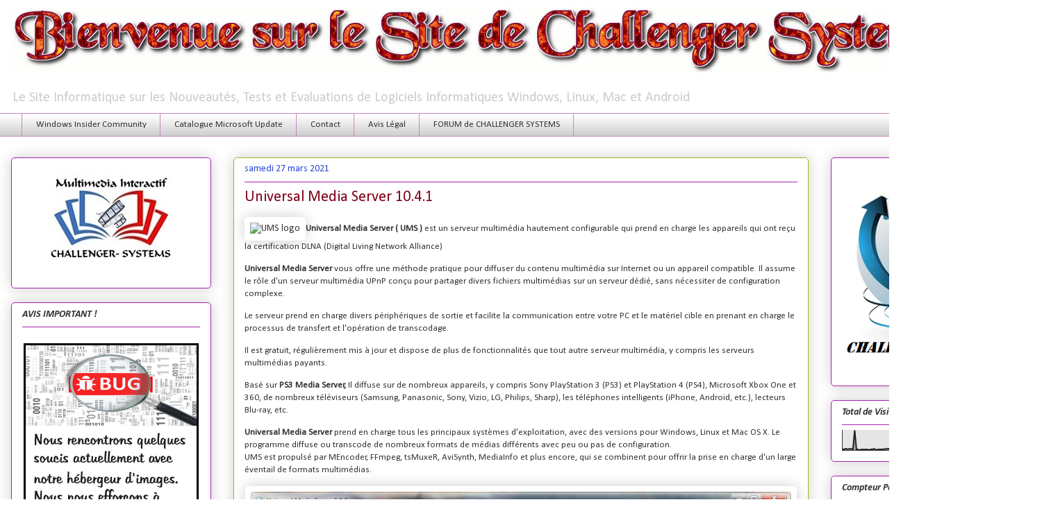

--- FILE ---
content_type: text/html; charset=UTF-8
request_url: https://www.challenger-systems.com/2021/03/universal-media-server-1041.html
body_size: 26662
content:
<!DOCTYPE html>
<html class='v2' dir='ltr' xmlns='http://www.w3.org/1999/xhtml' xmlns:b='http://www.google.com/2005/gml/b' xmlns:data='http://www.google.com/2005/gml/data' xmlns:expr='http://www.google.com/2005/gml/expr'>
<head>
<link href='https://www.blogger.com/static/v1/widgets/335934321-css_bundle_v2.css' rel='stylesheet' type='text/css'/>
<!-- Google tag (gtag.js) -->
<script async='async' src='https://www.googletagmanager.com/gtag/js?id=G-HWVDYW4CS3'></script>
<script>
  window.dataLayer = window.dataLayer || [];
  function gtag(){dataLayer.push(arguments);}
  gtag('js', new Date());

  gtag('config', 'G-HWVDYW4CS3');  
</script>
<script async='async' data-ad-client='ca-pub-9145797441205286' src='https://pagead2.googlesyndication.com/pagead/js/adsbygoogle.js'></script>
<meta content='width=1100' name='viewport'/>
<meta content='text/html; charset=UTF-8' http-equiv='Content-Type'/>
<meta content='blogger' name='generator'/>
<link href='https://www.challenger-systems.com/favicon.ico' rel='icon' type='image/x-icon'/>
<link href='https://www.challenger-systems.com/2021/03/universal-media-server-1041.html' rel='canonical'/>
<link rel="alternate" type="application/atom+xml" title="https://www.challenger-systems.com - Atom" href="https://www.challenger-systems.com/feeds/posts/default" />
<link rel="alternate" type="application/rss+xml" title="https://www.challenger-systems.com - RSS" href="https://www.challenger-systems.com/feeds/posts/default?alt=rss" />
<link rel="service.post" type="application/atom+xml" title="https://www.challenger-systems.com - Atom" href="https://www.blogger.com/feeds/4239480417506058631/posts/default" />

<link rel="alternate" type="application/atom+xml" title="https://www.challenger-systems.com - Atom" href="https://www.challenger-systems.com/feeds/7292577048684566482/comments/default" />
<!--Can't find substitution for tag [blog.ieCssRetrofitLinks]-->
<link href='https://www.universalmediaserver.com/images/logo.jpg' rel='image_src'/>
<meta content='https://www.challenger-systems.com/2021/03/universal-media-server-1041.html' property='og:url'/>
<meta content='Universal Media Server 10.4.1' property='og:title'/>
<meta content='Site sur les nouveautés en logiciels informatiques alpha, bêta, RC et RTM en Windows , MAC et Linux. Informations Insiders Windows' property='og:description'/>
<meta content='https://lh3.googleusercontent.com/blogger_img_proxy/AEn0k_t7Y62rCwQh16ydqPiBvFXtyKUt7pz10VLOUZDDtPOoME72cMRtL37KmlJuTVSiSqsDvBbLMfTRS1Bvx7sdNrbrHKtxao0pq9vl3Bm6HL9SitFoXC6gzlM=w1200-h630-p-k-no-nu' property='og:image'/>
<title>https://www.challenger-systems.com: Universal Media Server 10.4.1</title>
<style type='text/css'>@font-face{font-family:'Calibri';font-style:italic;font-weight:700;font-display:swap;src:url(//fonts.gstatic.com/l/font?kit=J7aYnpV-BGlaFfdAhLQgUp5aHRgejiMIKQ&skey=8b00183e5f6700b6&v=v15)format('woff2');unicode-range:U+0000-00FF,U+0131,U+0152-0153,U+02BB-02BC,U+02C6,U+02DA,U+02DC,U+0304,U+0308,U+0329,U+2000-206F,U+20AC,U+2122,U+2191,U+2193,U+2212,U+2215,U+FEFF,U+FFFD;}@font-face{font-family:'Calibri';font-style:normal;font-weight:400;font-display:swap;src:url(//fonts.gstatic.com/l/font?kit=J7afnpV-BGlaFfdAhLEY67FIEjg&skey=a1029226f80653a8&v=v15)format('woff2');unicode-range:U+0000-00FF,U+0131,U+0152-0153,U+02BB-02BC,U+02C6,U+02DA,U+02DC,U+0304,U+0308,U+0329,U+2000-206F,U+20AC,U+2122,U+2191,U+2193,U+2212,U+2215,U+FEFF,U+FFFD;}</style>
<style id='page-skin-1' type='text/css'><!--
/*
-----------------------------------------------
Blogger Template Style
Name:     Awesome Inc.
Designer: Tina Chen
URL:      tinachen.org
----------------------------------------------- */
/* Variable definitions
====================
<Variable name="keycolor" description="Main Color" type="color" default="#ffffff"/>
<Group description="Page" selector="body">
<Variable name="body.font" description="Font" type="font"
default="normal normal 13px Arial, Tahoma, Helvetica, FreeSans, sans-serif"/>
<Variable name="body.background.color" description="Background Color" type="color" default="#000000"/>
<Variable name="body.text.color" description="Text Color" type="color" default="#ffffff"/>
</Group>
<Group description="Links" selector=".main-inner">
<Variable name="link.color" description="Link Color" type="color" default="#888888"/>
<Variable name="link.visited.color" description="Visited Color" type="color" default="#444444"/>
<Variable name="link.hover.color" description="Hover Color" type="color" default="#cccccc"/>
</Group>
<Group description="Blog Title" selector=".header h1">
<Variable name="header.font" description="Title Font" type="font"
default="normal bold 40px Arial, Tahoma, Helvetica, FreeSans, sans-serif"/>
<Variable name="header.text.color" description="Title Color" type="color" default="#333333" />
<Variable name="header.background.color" description="Header Background" type="color" default="transparent" />
</Group>
<Group description="Blog Description" selector=".header .description">
<Variable name="description.font" description="Font" type="font"
default="normal normal 14px Arial, Tahoma, Helvetica, FreeSans, sans-serif"/>
<Variable name="description.text.color" description="Text Color" type="color"
default="#333333" />
</Group>
<Group description="Tabs Text" selector=".tabs-inner .widget li a">
<Variable name="tabs.font" description="Font" type="font"
default="normal bold 14px Arial, Tahoma, Helvetica, FreeSans, sans-serif"/>
<Variable name="tabs.text.color" description="Text Color" type="color" default="#333333"/>
<Variable name="tabs.selected.text.color" description="Selected Color" type="color" default="#333333"/>
</Group>
<Group description="Tabs Background" selector=".tabs-outer .PageList">
<Variable name="tabs.background.color" description="Background Color" type="color" default="#141414"/>
<Variable name="tabs.selected.background.color" description="Selected Color" type="color" default="#444444"/>
<Variable name="tabs.border.color" description="Border Color" type="color" default="#a722b1"/>
</Group>
<Group description="Date Header" selector=".main-inner .widget h2.date-header, .main-inner .widget h2.date-header span">
<Variable name="date.font" description="Font" type="font"
default="normal normal 14px Arial, Tahoma, Helvetica, FreeSans, sans-serif"/>
<Variable name="date.text.color" description="Text Color" type="color" default="#666666"/>
<Variable name="date.border.color" description="Border Color" type="color" default="#a722b1"/>
</Group>
<Group description="Post Title" selector="h3.post-title, h4, h3.post-title a">
<Variable name="post.title.font" description="Font" type="font"
default="normal bold 22px Arial, Tahoma, Helvetica, FreeSans, sans-serif"/>
<Variable name="post.title.text.color" description="Text Color" type="color" default="#333333"/>
</Group>
<Group description="Post Background" selector=".post">
<Variable name="post.background.color" description="Background Color" type="color" default="transparent" />
<Variable name="post.border.color" description="Border Color" type="color" default="#a722b1" />
<Variable name="post.border.bevel.color" description="Bevel Color" type="color" default="#a722b1"/>
</Group>
<Group description="Gadget Title" selector="h2">
<Variable name="widget.title.font" description="Font" type="font"
default="normal bold 14px Arial, Tahoma, Helvetica, FreeSans, sans-serif"/>
<Variable name="widget.title.text.color" description="Text Color" type="color" default="#333333"/>
</Group>
<Group description="Gadget Text" selector=".sidebar .widget">
<Variable name="widget.font" description="Font" type="font"
default="normal normal 14px Arial, Tahoma, Helvetica, FreeSans, sans-serif"/>
<Variable name="widget.text.color" description="Text Color" type="color" default="#333333"/>
<Variable name="widget.alternate.text.color" description="Alternate Color" type="color" default="#666666"/>
</Group>
<Group description="Gadget Links" selector=".sidebar .widget">
<Variable name="widget.link.color" description="Link Color" type="color" default="#2946d5"/>
<Variable name="widget.link.visited.color" description="Visited Color" type="color" default="#17297d"/>
<Variable name="widget.link.hover.color" description="Hover Color" type="color" default="#2946d5"/>
</Group>
<Group description="Gadget Background" selector=".sidebar .widget">
<Variable name="widget.background.color" description="Background Color" type="color" default="#141414"/>
<Variable name="widget.border.color" description="Border Color" type="color" default="#222222"/>
<Variable name="widget.border.bevel.color" description="Bevel Color" type="color" default="#000000"/>
</Group>
<Group description="Sidebar Background" selector=".column-left-inner .column-right-inner">
<Variable name="widget.outer.background.color" description="Background Color" type="color" default="transparent" />
</Group>
<Group description="Images" selector=".main-inner">
<Variable name="image.background.color" description="Background Color" type="color" default="transparent"/>
<Variable name="image.border.color" description="Border Color" type="color" default="transparent"/>
</Group>
<Group description="Feed" selector=".blog-feeds">
<Variable name="feed.text.color" description="Text Color" type="color" default="#333333"/>
</Group>
<Group description="Feed Links" selector=".blog-feeds">
<Variable name="feed.link.color" description="Link Color" type="color" default="#2946d5"/>
<Variable name="feed.link.visited.color" description="Visited Color" type="color" default="#17297d"/>
<Variable name="feed.link.hover.color" description="Hover Color" type="color" default="#2946d5"/>
</Group>
<Group description="Pager" selector=".blog-pager">
<Variable name="pager.background.color" description="Background Color" type="color" default="transparent" />
</Group>
<Group description="Footer" selector=".footer-outer">
<Variable name="footer.background.color" description="Background Color" type="color" default="transparent" />
<Variable name="footer.text.color" description="Text Color" type="color" default="#333333" />
</Group>
<Variable name="title.shadow.spread" description="Title Shadow" type="length" default="-1px"/>
<Variable name="body.background" description="Body Background" type="background"
color="#ffffff"
default="$(color) none repeat scroll top left"/>
<Variable name="body.background.gradient.cap" description="Body Gradient Cap" type="url"
default="none"/>
<Variable name="body.background.size" description="Body Background Size" type="string" default="auto"/>
<Variable name="tabs.background.gradient" description="Tabs Background Gradient" type="url"
default="none"/>
<Variable name="header.background.gradient" description="Header Background Gradient" type="url" default="none" />
<Variable name="header.padding.top" description="Header Top Padding" type="length" default="22px" />
<Variable name="header.margin.top" description="Header Top Margin" type="length" default="0" />
<Variable name="header.margin.bottom" description="Header Bottom Margin" type="length" default="0" />
<Variable name="widget.padding.top" description="Widget Padding Top" type="length" default="8px" />
<Variable name="widget.padding.side" description="Widget Padding Side" type="length" default="15px" />
<Variable name="widget.outer.margin.top" description="Widget Top Margin" type="length" default="0" />
<Variable name="widget.outer.background.gradient" description="Gradient" type="url" default="none" />
<Variable name="widget.border.radius" description="Gadget Border Radius" type="length" default="0" />
<Variable name="outer.shadow.spread" description="Outer Shadow Size" type="length" default="0" />
<Variable name="date.header.border.radius.top" description="Date Header Border Radius Top" type="length" default="0" />
<Variable name="date.header.position" description="Date Header Position" type="length" default="15px" />
<Variable name="date.space" description="Date Space" type="length" default="30px" />
<Variable name="date.position" description="Date Float" type="string" default="static" />
<Variable name="date.padding.bottom" description="Date Padding Bottom" type="length" default="0" />
<Variable name="date.border.size" description="Date Border Size" type="length" default="0" />
<Variable name="date.background" description="Date Background" type="background" color="transparent"
default="$(color) none no-repeat scroll top left" />
<Variable name="date.first.border.radius.top" description="Date First top radius" type="length" default="5px" />
<Variable name="date.last.space.bottom" description="Date Last Space Bottom" type="length"
default="20px" />
<Variable name="date.last.border.radius.bottom" description="Date Last bottom radius" type="length" default="5px" />
<Variable name="post.first.padding.top" description="First Post Padding Top" type="length" default="0" />
<Variable name="image.shadow.spread" description="Image Shadow Size" type="length" default="0"/>
<Variable name="image.border.radius" description="Image Border Radius" type="length" default="0"/>
<Variable name="separator.outdent" description="Separator Outdent" type="length" default="15px" />
<Variable name="title.separator.border.size" description="Widget Title Border Size" type="length" default="1px" />
<Variable name="list.separator.border.size" description="List Separator Border Size" type="length" default="1px" />
<Variable name="shadow.spread" description="Shadow Size" type="length" default="0"/>
<Variable name="startSide" description="Side where text starts in blog language" type="automatic" default="left"/>
<Variable name="endSide" description="Side where text ends in blog language" type="automatic" default="right"/>
<Variable name="date.side" description="Side where date header is placed" type="string" default="right"/>
<Variable name="pager.border.radius.top" description="Pager Border Top Radius" type="length" default="5px" />
<Variable name="pager.space.top" description="Pager Top Space" type="length" default="1em" />
<Variable name="footer.background.gradient" description="Background Gradient" type="url" default="none" />
<Variable name="mobile.background.size" description="Mobile Background Size" type="string"
default="auto"/>
<Variable name="mobile.background.overlay" description="Mobile Background Overlay" type="string"
default="transparent none repeat scroll top left"/>
<Variable name="mobile.button.color" description="Mobile Button Color" type="color" default="#ffffff" />
*/
/* Content
----------------------------------------------- */
/* supprimer navbar */
#navbar {display: none;}
body {
font: normal normal 14px Calibri;
color: #333333;
background: #ffffff none no-repeat scroll center center;
}
html body .content-outer {
min-width: 0;
max-width: 100%;
width: 100%;
}
a:link {
text-decoration: none;
color: #2946d5;
}
a:visited {
text-decoration: none;
color: #17297d;
}
a:hover {
text-decoration: underline;
color: #2946d5;
}
.body-fauxcolumn-outer .cap-top {
position: absolute;
z-index: 1;
height: 276px;
width: 100%;
background: transparent none repeat-x scroll top left;
_background-image: none;
}
/* Columns
----------------------------------------------- */
.content-inner {
padding: 0;
}
.header-inner .section {
margin: 0 16px;
}
.tabs-inner .section {
margin: 0 16px;
}
.main-inner {
padding-top: 30px;
}
.main-inner .column-center-inner,
.main-inner .column-left-inner,
.main-inner .column-right-inner {
padding: 0 5px;
}
*+html body .main-inner .column-center-inner {
margin-top: -30px;
}
#layout .main-inner .column-center-inner {
margin-top: 0;
}
/* Header
----------------------------------------------- */
.header-outer {
margin: 0 0 0 0;
background: transparent none repeat scroll 0 0;
}
.Header h1 {
font: normal normal 14px Calibri;
color: #7d0016;
text-shadow: 0 0 -1px #000000;
}
.Header h1 a {
color: #7d0016;
}
.Header .description {
font: normal normal 20px Calibri;
color: #cccccc;
}
.header-inner .Header .titlewrapper,
.header-inner .Header .descriptionwrapper {
padding-left: 0;
padding-right: 0;
margin-bottom: 0;
}
.header-inner .Header .titlewrapper {
padding-top: 22px;
}
/* Tabs
----------------------------------------------- */
.tabs-outer {
overflow: hidden;
position: relative;
background: #ffffff url(//www.blogblog.com/1kt/awesomeinc/tabs_gradient_light.png) repeat scroll 0 0;
}
#layout .tabs-outer {
overflow: visible;
}
.tabs-cap-top, .tabs-cap-bottom {
position: absolute;
width: 100%;
border-top: 1px solid #ca88ba;
}
.tabs-cap-bottom {
bottom: 0;
}
.tabs-inner .widget li a {
display: inline-block;
margin: 0;
padding: .6em 1.5em;
font: normal normal 13px Calibri;
color: #333333;
border-top: 1px solid #ca88ba;
border-bottom: 1px solid #ca88ba;
border-left: 1px solid #ca88ba;
}
.tabs-inner .widget li:last-child a {
border-right: 1px solid #ca88ba;
}
.tabs-inner .widget li.selected a, .tabs-inner .widget li a:hover {
background: #17297d url(//www.blogblog.com/1kt/awesomeinc/tabs_gradient_light.png) repeat-x scroll 0 -100px;
color: #ffffff;
}
/* Headings
----------------------------------------------- */
h2 {
font: italic bold 14px Calibri;
color: #333333;
}
/* Widgets
----------------------------------------------- */
.main-inner .section {
margin: 0 27px;
padding: 0;
}
.main-inner .column-left-outer,
.main-inner .column-right-outer {
margin-top: 0;
}
#layout .main-inner .column-left-outer,
#layout .main-inner .column-right-outer {
margin-top: 0;
}
.main-inner .column-left-inner,
.main-inner .column-right-inner {
background: transparent none repeat 0 0;
-moz-box-shadow: 0 0 0 rgba(0, 0, 0, .2);
-webkit-box-shadow: 0 0 0 rgba(0, 0, 0, .2);
-goog-ms-box-shadow: 0 0 0 rgba(0, 0, 0, .2);
box-shadow: 0 0 0 rgba(0, 0, 0, .2);
-moz-border-radius: 5px;
-webkit-border-radius: 5px;
-goog-ms-border-radius: 5px;
border-radius: 5px;
}
#layout .main-inner .column-left-inner,
#layout .main-inner .column-right-inner {
margin-top: 0;
}
.sidebar .widget {
font: normal normal 16px Calibri;
color: #333333;
}
.sidebar .widget a:link {
color: #d52a33;
}
.sidebar .widget a:visited {
color: #7d181e;
}
.sidebar .widget a:hover {
color: #d52a33;
}
.sidebar .widget h2 {
text-shadow: 0 0 -1px #000000;
}
.main-inner .widget {
background-color: transparent;
border: 1px solid #a722b1;
padding: 0 15px 15px;
margin: 20px -16px;
-moz-box-shadow: 0 0 20px rgba(0, 0, 0, .2);
-webkit-box-shadow: 0 0 20px rgba(0, 0, 0, .2);
-goog-ms-box-shadow: 0 0 20px rgba(0, 0, 0, .2);
box-shadow: 0 0 20px rgba(0, 0, 0, .2);
-moz-border-radius: 5px;
-webkit-border-radius: 5px;
-goog-ms-border-radius: 5px;
border-radius: 5px;
}
.main-inner .widget h2 {
margin: 0 -0;
padding: .6em 0 .5em;
border-bottom: 1px solid transparent;
}
.footer-inner .widget h2 {
padding: 0 0 .4em;
border-bottom: 1px solid transparent;
}
.main-inner .widget h2 + div, .footer-inner .widget h2 + div {
border-top: 1px solid #a722b1;
padding-top: 8px;
}
.main-inner .widget .widget-content {
margin: 0 -0;
padding: 7px 0 0;
}
.main-inner .widget ul, .main-inner .widget #ArchiveList ul.flat {
margin: -8px -15px 0;
padding: 0;
list-style: none;
}
.main-inner .widget #ArchiveList {
margin: -8px 0 0;
}
.main-inner .widget ul li, .main-inner .widget #ArchiveList ul.flat li {
padding: .5em 15px;
text-indent: 0;
color: #666666;
border-top: 0 solid #a722b1;
border-bottom: 1px solid transparent;
}
.main-inner .widget #ArchiveList ul li {
padding-top: .25em;
padding-bottom: .25em;
}
.main-inner .widget ul li:first-child, .main-inner .widget #ArchiveList ul.flat li:first-child {
border-top: none;
}
.main-inner .widget ul li:last-child, .main-inner .widget #ArchiveList ul.flat li:last-child {
border-bottom: none;
}
.post-body {
position: relative;
}
.main-inner .widget .post-body ul {
padding: 0 2.5em;
margin: .5em 0;
list-style: disc;
}
.main-inner .widget .post-body ul li {
padding: 0.25em 0;
margin-bottom: .25em;
color: #333333;
border: none;
}
.footer-inner .widget ul {
padding: 0;
list-style: none;
}
.widget .zippy {
color: #666666;
}
/* Posts
----------------------------------------------- */
body .main-inner .Blog {
padding: 0;
margin-bottom: 1em;
background-color: transparent;
border: none;
-moz-box-shadow: 0 0 0 rgba(0, 0, 0, 0);
-webkit-box-shadow: 0 0 0 rgba(0, 0, 0, 0);
-goog-ms-box-shadow: 0 0 0 rgba(0, 0, 0, 0);
box-shadow: 0 0 0 rgba(0, 0, 0, 0);
}
.main-inner .section:last-child .Blog:last-child {
padding: 0;
margin-bottom: 1em;
}
.main-inner .widget h2.date-header {
margin: 0 -15px 1px;
padding: 0 0 0 0;
font: normal normal 14px Calibri;
color: #2946d5;
background: transparent none no-repeat scroll top left;
border-top: 0 solid #aab123;
border-bottom: 1px solid transparent;
-moz-border-radius-topleft: 0;
-moz-border-radius-topright: 0;
-webkit-border-top-left-radius: 0;
-webkit-border-top-right-radius: 0;
border-top-left-radius: 0;
border-top-right-radius: 0;
position: static;
bottom: 100%;
right: 15px;
text-shadow: 0 0 -1px #000000;
}
.main-inner .widget h2.date-header span {
font: normal normal 14px Calibri;
display: block;
padding: .5em 15px;
border-left: 0 solid #aab123;
border-right: 0 solid #aab123;
}
.date-outer {
position: relative;
margin: 30px 0 20px;
padding: 0 15px;
background-color: transparent;
border: 1px solid #aab123;
-moz-box-shadow: 0 0 20px rgba(0, 0, 0, .2);
-webkit-box-shadow: 0 0 20px rgba(0, 0, 0, .2);
-goog-ms-box-shadow: 0 0 20px rgba(0, 0, 0, .2);
box-shadow: 0 0 20px rgba(0, 0, 0, .2);
-moz-border-radius: 5px;
-webkit-border-radius: 5px;
-goog-ms-border-radius: 5px;
border-radius: 5px;
}
.date-outer:first-child {
margin-top: 0;
}
.date-outer:last-child {
margin-bottom: 20px;
-moz-border-radius-bottomleft: 5px;
-moz-border-radius-bottomright: 5px;
-webkit-border-bottom-left-radius: 5px;
-webkit-border-bottom-right-radius: 5px;
-goog-ms-border-bottom-left-radius: 5px;
-goog-ms-border-bottom-right-radius: 5px;
border-bottom-left-radius: 5px;
border-bottom-right-radius: 5px;
}
.date-posts {
margin: 0 -0;
padding: 0 0;
clear: both;
}
.post-outer, .inline-ad {
border-top: 1px solid transparent;
margin: 0 -0;
padding: 15px 0;
}
.post-outer {
padding-bottom: 10px;
}
.post-outer:first-child {
padding-top: 0;
border-top: none;
}
.post-outer:last-child, .inline-ad:last-child {
border-bottom: none;
}
.post-body {
position: relative;
}
.post-body img {
padding: 8px;
background: #ffffff;
border: 1px solid #ffffff;
-moz-box-shadow: 0 0 20px rgba(0, 0, 0, .2);
-webkit-box-shadow: 0 0 20px rgba(0, 0, 0, .2);
box-shadow: 0 0 20px rgba(0, 0, 0, .2);
-moz-border-radius: 5px;
-webkit-border-radius: 5px;
border-radius: 5px;
}
h3.post-title, h4 {
font: normal normal 22px Calibri;
color: #7d0016;
}
h3.post-title a {
font: normal normal 22px Calibri;
color: #7d0016;
}
h3.post-title a:hover {
color: #2946d5;
text-decoration: underline;
}
.post-header {
margin: 0 0 1em;
}
.post-body {
line-height: 1.4;
}
.post-outer h2 {
color: #333333;
}
.post-footer {
margin: 1.5em 0 0;
}
#blog-pager {
padding: 15px;
font-size: 120%;
background-color: #fefdfa;
border: 1px solid #a722b1;
-moz-box-shadow: 0 0 20px rgba(0, 0, 0, .2);
-webkit-box-shadow: 0 0 20px rgba(0, 0, 0, .2);
-goog-ms-box-shadow: 0 0 20px rgba(0, 0, 0, .2);
box-shadow: 0 0 20px rgba(0, 0, 0, .2);
-moz-border-radius: 5px;
-webkit-border-radius: 5px;
-goog-ms-border-radius: 5px;
border-radius: 5px;
-moz-border-radius-topleft: 5px;
-moz-border-radius-topright: 5px;
-webkit-border-top-left-radius: 5px;
-webkit-border-top-right-radius: 5px;
-goog-ms-border-top-left-radius: 5px;
-goog-ms-border-top-right-radius: 5px;
border-top-left-radius: 5px;
border-top-right-radius-topright: 5px;
margin-top: 1em;
}
.blog-feeds, .post-feeds {
margin: 1em 0;
text-align: center;
color: #fefdfc;
}
.blog-feeds a, .post-feeds a {
color: #d52a33;
}
.blog-feeds a:visited, .post-feeds a:visited {
color: #7d181e;
}
.blog-feeds a:hover, .post-feeds a:hover {
color: #d52a33;
}
.post-outer .comments {
margin-top: 2em;
}
/* Footer
----------------------------------------------- */
.footer-outer {
margin: -20px 0 -1px;
padding: 20px 0 0;
color: #333333;
overflow: hidden;
}
.footer-fauxborder-left {
border-top: 1px solid #a722b1;
background: #fefdfa none repeat scroll 0 0;
-moz-box-shadow: 0 0 20px rgba(0, 0, 0, .2);
-webkit-box-shadow: 0 0 20px rgba(0, 0, 0, .2);
-goog-ms-box-shadow: 0 0 20px rgba(0, 0, 0, .2);
box-shadow: 0 0 20px rgba(0, 0, 0, .2);
margin: 0 -20px;
}
/* Mobile
----------------------------------------------- */
body.mobile {
background-size: auto;
}
.mobile .body-fauxcolumn-outer {
background: transparent none repeat scroll top left;
}
*+html body.mobile .main-inner .column-center-inner {
margin-top: 0;
}
.mobile .main-inner .widget {
padding: 0 0 15px;
}
.mobile .main-inner .widget h2 + div,
.mobile .footer-inner .widget h2 + div {
border-top: none;
padding-top: 0;
}
.mobile .footer-inner .widget h2 {
padding: 0.5em 0;
border-bottom: none;
}
.mobile .main-inner .widget .widget-content {
margin: 0;
padding: 7px 0 0;
}
.mobile .main-inner .widget ul,
.mobile .main-inner .widget #ArchiveList ul.flat {
margin: 0 -15px 0;
}
.mobile .main-inner .widget h2.date-header {
right: 0;
}
.mobile .date-header span {
padding: 0.4em 0;
}
.mobile .date-outer:first-child {
margin-bottom: 0;
border: 1px solid #aab123;
-moz-border-radius-topleft: 5px;
-moz-border-radius-topright: 5px;
-webkit-border-top-left-radius: 5px;
-webkit-border-top-right-radius: 5px;
-goog-ms-border-top-left-radius: 5px;
-goog-ms-border-top-right-radius: 5px;
border-top-left-radius: 5px;
border-top-right-radius: 5px;
}
.mobile .date-outer {
border-color: #aab123;
border-width: 0 1px 1px;
}
.mobile .date-outer:last-child {
margin-bottom: 0;
}
.mobile .main-inner {
padding: 0;
}
.mobile .header-inner .section {
margin: 0;
}
.mobile .blog-posts {
padding: 0 10px;
}
.mobile .post-outer, .mobile .inline-ad {
padding: 5px 0;
}
.mobile .tabs-inner .section {
margin: 0 10px;
}
.mobile .main-inner .widget h2 {
margin: 0;
padding: 0;
}
.mobile .main-inner .widget h2.date-header span {
padding: 0;
}
.mobile .main-inner .widget .widget-content {
margin: 0;
padding: 7px 0 0;
}
.mobile #blog-pager {
border: 1px solid transparent;
background: #fefdfa none repeat scroll 0 0;
}
.mobile .main-inner .column-left-inner,
.mobile .main-inner .column-right-inner {
background: transparent none repeat 0 0;
-moz-box-shadow: none;
-webkit-box-shadow: none;
-goog-ms-box-shadow: none;
box-shadow: none;
}
.mobile .date-posts {
margin: 0;
padding: 0;
}
.mobile .footer-fauxborder-left {
margin: 0;
border-top: inherit;
}
.mobile .main-inner .section:last-child .Blog:last-child {
margin-bottom: 0;
}
.mobile-index-contents {
color: #333333;
}
.mobile .mobile-link-button {
background: #2946d5 url(//www.blogblog.com/1kt/awesomeinc/tabs_gradient_light.png) repeat scroll 0 0;
}
.mobile-link-button a:link, .mobile-link-button a:visited {
color: #ffffff;
}
.mobile .tabs-inner .PageList .widget-content {
background: transparent;
border-top: 1px solid;
border-color: #ca88ba;
color: #333333;
}
.mobile .tabs-inner .PageList .widget-content .pagelist-arrow {
border-left: 1px solid #ca88ba;
}
#bpslidein{z-index:5;width:400px;height:100px;padding:10px;background-color:#fff;border-top:3px solid #1616F5;position:fixed;right:-430px;bottom:0;-moz-box-shadow:-2px 0 5px #aaa;-webkit-box-shadow:-2px 0 5px #aaa;box-shadow:-2px 0 5px #aaa;font-family:Arial, Helvetica, sans-serif;}
#bpslidein p{font-size:11px;text-transform:uppercase;font-family:Arial,Helvetica,sans-serif;letter-spacing:1px;color:#555;}
#bpslidein_title{color:#555;font-weight:700;font-size:16px;margin:10px 20px 10px 0;}
#bpslidein a,#bpslidein a:hover,#bpslidein_title{text-decoration:none;color:#1616F5;}
#bpslidein .close,#bpslidein .expand,#bpslidein .help{border:2px solid #EEE;cursor:pointer;color:#9A9AA1;width:13px;height:15px;padding:2px 0 0 5px;position:absolute;right:10px;font-size:17px;font-weight:700;font-family:Arial, Helvetica, sans-serif;font-size:12px;}
#bpslidein .help{right:35px;}
#bpslidein_title,#bpslidein_image{float:left;width:80px;}
#bpslidein_title{width:290px;}

--></style>
<style id='template-skin-1' type='text/css'><!--
body {
min-width: 1500px;
}
.content-outer, .content-fauxcolumn-outer, .region-inner {
min-width: 1500px;
max-width: 1500px;
_width: 1500px;
}
.main-inner .columns {
padding-left: 320px;
padding-right: 320px;
}
.main-inner .fauxcolumn-center-outer {
left: 320px;
right: 320px;
/* IE6 does not respect left and right together */
_width: expression(this.parentNode.offsetWidth -
parseInt("320px") -
parseInt("320px") + 'px');
}
.main-inner .fauxcolumn-left-outer {
width: 320px;
}
.main-inner .fauxcolumn-right-outer {
width: 320px;
}
.main-inner .column-left-outer {
width: 320px;
right: 100%;
margin-left: -320px;
}
.main-inner .column-right-outer {
width: 320px;
margin-right: -320px;
}
#layout {
min-width: 0;
}
#layout .content-outer {
min-width: 0;
width: 800px;
}
#layout .region-inner {
min-width: 0;
width: auto;
}
body#layout div.add_widget {
padding: 8px;
}
body#layout div.add_widget a {
margin-left: 32px;
}
--></style>
<!-- Google tag (gtag.js) -->
<script async='true' src='https://www.googletagmanager.com/gtag/js?id=G-HWVDYW4CS3'></script>
<script>
        window.dataLayer = window.dataLayer || [];
        function gtag(){dataLayer.push(arguments);}
        gtag('js', new Date());
        gtag('config', 'G-HWVDYW4CS3');
      </script>
<link href='https://www.blogger.com/dyn-css/authorization.css?targetBlogID=4239480417506058631&amp;zx=f3fb3ad2-b7af-4f82-aff6-f001d12ded56' media='none' onload='if(media!=&#39;all&#39;)media=&#39;all&#39;' rel='stylesheet'/><noscript><link href='https://www.blogger.com/dyn-css/authorization.css?targetBlogID=4239480417506058631&amp;zx=f3fb3ad2-b7af-4f82-aff6-f001d12ded56' rel='stylesheet'/></noscript>
<meta name='google-adsense-platform-account' content='ca-host-pub-1556223355139109'/>
<meta name='google-adsense-platform-domain' content='blogspot.com'/>

<!-- data-ad-client=ca-pub-9145797441205286 -->

<link rel="stylesheet" href="https://fonts.googleapis.com/css2?display=swap&family=Calibri"></head>
<body class='loading'>
<div class='navbar section' id='navbar' name='Navbar'><div class='widget Navbar' data-version='1' id='Navbar1'><script type="text/javascript">
    function setAttributeOnload(object, attribute, val) {
      if(window.addEventListener) {
        window.addEventListener('load',
          function(){ object[attribute] = val; }, false);
      } else {
        window.attachEvent('onload', function(){ object[attribute] = val; });
      }
    }
  </script>
<div id="navbar-iframe-container"></div>
<script type="text/javascript" src="https://apis.google.com/js/platform.js"></script>
<script type="text/javascript">
      gapi.load("gapi.iframes:gapi.iframes.style.bubble", function() {
        if (gapi.iframes && gapi.iframes.getContext) {
          gapi.iframes.getContext().openChild({
              url: 'https://www.blogger.com/navbar/4239480417506058631?po\x3d7292577048684566482\x26origin\x3dhttps://www.challenger-systems.com',
              where: document.getElementById("navbar-iframe-container"),
              id: "navbar-iframe"
          });
        }
      });
    </script><script type="text/javascript">
(function() {
var script = document.createElement('script');
script.type = 'text/javascript';
script.src = '//pagead2.googlesyndication.com/pagead/js/google_top_exp.js';
var head = document.getElementsByTagName('head')[0];
if (head) {
head.appendChild(script);
}})();
</script>
</div></div>
<div class='body-fauxcolumns'>
<div class='fauxcolumn-outer body-fauxcolumn-outer'>
<div class='cap-top'>
<div class='cap-left'></div>
<div class='cap-right'></div>
</div>
<div class='fauxborder-left'>
<div class='fauxborder-right'></div>
<div class='fauxcolumn-inner'>
</div>
</div>
<div class='cap-bottom'>
<div class='cap-left'></div>
<div class='cap-right'></div>
</div>
</div>
</div>
<div class='content'>
<div class='content-fauxcolumns'>
<div class='fauxcolumn-outer content-fauxcolumn-outer'>
<div class='cap-top'>
<div class='cap-left'></div>
<div class='cap-right'></div>
</div>
<div class='fauxborder-left'>
<div class='fauxborder-right'></div>
<div class='fauxcolumn-inner'>
</div>
</div>
<div class='cap-bottom'>
<div class='cap-left'></div>
<div class='cap-right'></div>
</div>
</div>
</div>
<div class='content-outer'>
<div class='content-cap-top cap-top'>
<div class='cap-left'></div>
<div class='cap-right'></div>
</div>
<div class='fauxborder-left content-fauxborder-left'>
<div class='fauxborder-right content-fauxborder-right'></div>
<div class='content-inner'>
<header>
<div class='header-outer'>
<div class='header-cap-top cap-top'>
<div class='cap-left'></div>
<div class='cap-right'></div>
</div>
<div class='fauxborder-left header-fauxborder-left'>
<div class='fauxborder-right header-fauxborder-right'></div>
<div class='region-inner header-inner'>
<div class='header section' id='header' name='En-tête'><div class='widget Header' data-version='1' id='Header1'>
<div id='header-inner'>
<a href='https://www.challenger-systems.com/' style='display: block'>
<img alt='https://www.challenger-systems.com' height='119px; ' id='Header1_headerimg' src='https://zupimages.net/up/25/01/6ii4.png' style='display: block' width='1348px; '/>
</a>
<div class='descriptionwrapper'>
<p class='description'><span>Le Site Informatique sur les Nouveautés, Tests et Evaluations de Logiciels Informatiques Windows, Linux, Mac et Android</span></p>
</div>
</div>
</div></div>
</div>
</div>
<div class='header-cap-bottom cap-bottom'>
<div class='cap-left'></div>
<div class='cap-right'></div>
</div>
</div>
</header>
<div class='tabs-outer'>
<div class='tabs-cap-top cap-top'>
<div class='cap-left'></div>
<div class='cap-right'></div>
</div>
<div class='fauxborder-left tabs-fauxborder-left'>
<div class='fauxborder-right tabs-fauxborder-right'></div>
<div class='region-inner tabs-inner'>
<div class='tabs section' id='crosscol' name='Toutes les colonnes'><div class='widget PageList' data-version='1' id='PageList1'>
<h2>Pages</h2>
<div class='widget-content'>
<ul>
<li>
<a href='https://challenger-systems.blogspot.com/p/insiders-windows-10.html'>Windows Insider Community</a>
</li>
<li>
<a href='https://challenger-systems.blogspot.com/p/catalogue-microsoft-update.html'>Catalogue Microsoft Update</a>
</li>
<li>
<a href='https://www.challenger-systems.com/p/contact.html'>Contact</a>
</li>
<li>
<a href='https://www.challenger-systems.com/p/avis-legal.html'>Avis Légal</a>
</li>
<li>
<a href='https://www.challenger-systems.com/p/forum-de-challenger-systems.html'>FORUM de CHALLENGER SYSTEMS</a>
</li>
</ul>
<div class='clear'></div>
</div>
</div></div>
<div class='tabs no-items section' id='crosscol-overflow' name='Cross-Column 2'></div>
</div>
</div>
<div class='tabs-cap-bottom cap-bottom'>
<div class='cap-left'></div>
<div class='cap-right'></div>
</div>
</div>
<div class='main-outer'>
<div class='main-cap-top cap-top'>
<div class='cap-left'></div>
<div class='cap-right'></div>
</div>
<div class='fauxborder-left main-fauxborder-left'>
<div class='fauxborder-right main-fauxborder-right'></div>
<div class='region-inner main-inner'>
<div class='columns fauxcolumns'>
<div class='fauxcolumn-outer fauxcolumn-center-outer'>
<div class='cap-top'>
<div class='cap-left'></div>
<div class='cap-right'></div>
</div>
<div class='fauxborder-left'>
<div class='fauxborder-right'></div>
<div class='fauxcolumn-inner'>
</div>
</div>
<div class='cap-bottom'>
<div class='cap-left'></div>
<div class='cap-right'></div>
</div>
</div>
<div class='fauxcolumn-outer fauxcolumn-left-outer'>
<div class='cap-top'>
<div class='cap-left'></div>
<div class='cap-right'></div>
</div>
<div class='fauxborder-left'>
<div class='fauxborder-right'></div>
<div class='fauxcolumn-inner'>
</div>
</div>
<div class='cap-bottom'>
<div class='cap-left'></div>
<div class='cap-right'></div>
</div>
</div>
<div class='fauxcolumn-outer fauxcolumn-right-outer'>
<div class='cap-top'>
<div class='cap-left'></div>
<div class='cap-right'></div>
</div>
<div class='fauxborder-left'>
<div class='fauxborder-right'></div>
<div class='fauxcolumn-inner'>
</div>
</div>
<div class='cap-bottom'>
<div class='cap-left'></div>
<div class='cap-right'></div>
</div>
</div>
<!-- corrects IE6 width calculation -->
<div class='columns-inner'>
<div class='column-center-outer'>
<div class='column-center-inner'>
<div class='main section' id='main' name='Principal'><div class='widget Blog' data-version='1' id='Blog1'>
<div class='blog-posts hfeed'>

          <div class="date-outer">
        
<h2 class='date-header'><span>samedi 27 mars 2021</span></h2>

          <div class="date-posts">
        
<div class='post-outer'>
<div class='post hentry'>
<a name='7292577048684566482'></a>
<h3 class='post-title entry-title'>
Universal Media Server 10.4.1
</h3>
<div class='post-header'>
<div class='post-header-line-1'></div>
</div>
<div class='post-body entry-content' id='post-body-7292577048684566482'>
<p style="text-transform: none; line-height: normal; text-indent: 0px; letter-spacing: normal; margin-top: 14px; margin-bottom: 14px; word-spacing: 0px; white-space: normal; orphans: 2; widows: 2; background-color: rgb(255, 255, 255); font-variant-ligatures: normal; font-variant-caps: normal; -webkit-text-stroke-width: 0px; text-decoration-thickness: initial; text-decoration-style: initial; text-decoration-color: initial;"><img alt="UMS logo" border="0" height="111" loading="lazy" src="https://www.universalmediaserver.com/images/logo.jpg" style="background-position: 0% 0%; padding: 8px; border-radius: 5px; border: 0px currentcolor; box-shadow: 0px 0px 20px rgba(0,0,0,0.2); background-image: none; background-attachment: scroll; background-repeat: repeat; background-size: auto; background-origin: padding-box; background-clip: border-box;" width="109" /><font size="2"><strong>Universal Media Server ( UMS )<span>&#160;</span></strong>est un serveur multimédia hautement configurable qui prend en charge les appareils qui ont reçu la certification DLNA (Digital Living Network Alliance)</font></p>  <p style="text-transform: none; line-height: normal; text-indent: 0px; letter-spacing: normal; margin-top: 14px; margin-bottom: 14px; word-spacing: 0px; white-space: normal; orphans: 2; widows: 2; background-color: rgb(255, 255, 255); font-variant-ligatures: normal; font-variant-caps: normal; -webkit-text-stroke-width: 0px; text-decoration-thickness: initial; text-decoration-style: initial; text-decoration-color: initial;"><font size="2"><strong>Universal Media Server</strong><span>&#160;</span>vous offre une méthode pratique pour diffuser du contenu multimédia sur Internet ou un appareil compatible. Il assume le rôle d'un serveur multimédia UPnP conçu pour partager divers fichiers multimédias sur un serveur dédié, sans nécessiter de configuration complexe.</font></p>  <p style="text-transform: none; line-height: normal; text-indent: 0px; letter-spacing: normal; margin-top: 14px; margin-bottom: 14px; word-spacing: 0px; white-space: normal; orphans: 2; widows: 2; background-color: rgb(255, 255, 255); font-variant-ligatures: normal; font-variant-caps: normal; -webkit-text-stroke-width: 0px; text-decoration-thickness: initial; text-decoration-style: initial; text-decoration-color: initial;"><font size="2">Le serveur prend en charge divers périphériques de sortie et facilite la communication entre votre PC et le matériel cible en prenant en charge le processus de transfert et l'opération de transcodage.</font></p>  <p style="text-transform: none; line-height: normal; text-indent: 0px; letter-spacing: normal; margin-top: 14px; margin-bottom: 14px; word-spacing: 0px; white-space: normal; orphans: 2; widows: 2; background-color: rgb(255, 255, 255); font-variant-ligatures: normal; font-variant-caps: normal; -webkit-text-stroke-width: 0px; text-decoration-thickness: initial; text-decoration-style: initial; text-decoration-color: initial;"><font size="2">Il est gratuit, régulièrement mis à jour et dispose de plus de fonctionnalités que tout autre serveur multimédia, y compris les serveurs multimédias payants.</font></p>  <p style="text-transform: none; line-height: normal; text-indent: 0px; letter-spacing: normal; margin-top: 14px; margin-bottom: 14px; word-spacing: 0px; white-space: normal; orphans: 2; widows: 2; background-color: rgb(255, 255, 255); font-variant-ligatures: normal; font-variant-caps: normal; -webkit-text-stroke-width: 0px; text-decoration-thickness: initial; text-decoration-style: initial; text-decoration-color: initial;"><font size="2">Basé sur<span>&#160;</span><strong>PS3 Media Server,<span>&#160;</span></strong>Il diffuse sur de nombreux appareils, y compris Sony PlayStation 3 (PS3) et PlayStation 4 (PS4), Microsoft Xbox One et 360, de nombreux téléviseurs (Samsung, Panasonic, Sony, Vizio, LG, Philips, Sharp), les téléphones intelligents (iPhone, Android, etc.), lecteurs Blu-ray, etc.</font></p>  <p style="text-transform: none; line-height: normal; text-indent: 0px; letter-spacing: normal; margin-top: 14px; margin-bottom: 14px; word-spacing: 0px; white-space: normal; orphans: 2; widows: 2; background-color: rgb(255, 255, 255); font-variant-ligatures: normal; font-variant-caps: normal; -webkit-text-stroke-width: 0px; text-decoration-thickness: initial; text-decoration-style: initial; text-decoration-color: initial;"><font size="2"><strong>Universal Media Server</strong><span>&#160;</span>prend en charge tous les principaux systèmes d'exploitation, avec des versions pour Windows, Linux et Mac OS X. Le programme diffuse ou transcode de nombreux formats de médias différents avec peu ou pas de configuration.      <br />UMS est propulsé par MEncoder, FFmpeg, tsMuxeR, AviSynth, MediaInfo et plus encore, qui se combinent pour offrir la prise en charge d'un large éventail de formats multimédias.</font></p>  <p style="text-transform: none; line-height: normal; text-indent: 0px; letter-spacing: normal; margin-top: 14px; margin-bottom: 14px; word-spacing: 0px; white-space: normal; orphans: 2; widows: 2; background-color: rgb(255, 255, 255); font-variant-ligatures: normal; font-variant-caps: normal; -webkit-text-stroke-width: 0px; text-decoration-thickness: initial; text-decoration-style: initial; text-decoration-color: initial;" align="center"><img border="0" height="586" loading="lazy" src="https://www.zupimages.net/up/20/19/ghha.png" style="background-position: 0% 0%; padding: 8px; border-radius: 5px; border: 0px currentcolor; margin-right: auto; margin-left: auto; float: none; display: block; position: relative; box-shadow: 0px 0px 20px rgba(0,0,0,0.2); background-image: none; background-attachment: scroll; background-repeat: repeat; background-size: auto; background-origin: padding-box; background-clip: border-box;" width="778" /></p>  <p style="text-transform: none; line-height: normal; text-indent: 0px; letter-spacing: normal; margin-top: 14px; margin-bottom: 14px; word-spacing: 0px; white-space: normal; orphans: 2; widows: 2; background-color: rgb(255, 255, 255); font-variant-ligatures: normal; font-variant-caps: normal; -webkit-text-stroke-width: 0px; text-decoration-thickness: initial; text-decoration-style: initial; text-decoration-color: initial;"><strong>Page d&#8217;accueil :<span>&#160;</span></strong><a href="http://www.universalmediaserver.com/" target="_blank"><strong>Universal Media Server</strong></a></p>  <p style="text-transform: none; line-height: normal; text-indent: 0px; letter-spacing: normal; margin-top: 14px; margin-bottom: 14px; word-spacing: 0px; white-space: normal; orphans: 2; widows: 2; background-color: rgb(255, 255, 255); font-variant-ligatures: normal; font-variant-caps: normal; -webkit-text-stroke-width: 0px; text-decoration-thickness: initial; text-decoration-style: initial; text-decoration-color: initial;"><strong><a href="https://sourceforge.net/projects/unimediaserver/files/10.4.1/UMS-10.4.1.exe/download" target="_blank">Télécharger Universal Media Server pour Windows</a></strong></p>  <p style="text-transform: none; line-height: normal; text-indent: 0px; letter-spacing: normal; margin-top: 14px; margin-bottom: 14px; word-spacing: 0px; white-space: normal; orphans: 2; widows: 2; background-color: rgb(255, 255, 255); font-variant-ligatures: normal; font-variant-caps: normal; -webkit-text-stroke-width: 0px; text-decoration-thickness: initial; text-decoration-style: initial; text-decoration-color: initial;"><strong><a href="https://sourceforge.net/projects/unimediaserver/files/10.4.1/UMS-10.4.1-x86_64.tgz/download" target="_blank">Télécharger Universal Media Server pour Linux</a></strong></p>  <p style="text-transform: none; line-height: normal; text-indent: 0px; letter-spacing: normal; margin-top: 14px; margin-bottom: 14px; word-spacing: 0px; white-space: normal; orphans: 2; widows: 2; background-color: rgb(255, 255, 255); font-variant-ligatures: normal; font-variant-caps: normal; -webkit-text-stroke-width: 0px; text-decoration-thickness: initial; text-decoration-style: initial; text-decoration-color: initial;"><strong><a href="https://sourceforge.net/projects/unimediaserver/files/10.4.1/UMS-10.4.1.dmg/download" target="_blank">Télécharger Universal Media Server pour MacOs</a></strong></p>  <hr />
<div style='clear: both;'></div>
</div>
<div class='post-footer'>
<div id='bpslidein_place_holder' style='display:none'></div>
<div class='post-footer-line post-footer-line-1'><span class='post-comment-link'>
</span>
<div class='post-share-buttons goog-inline-block'>
<a class='goog-inline-block share-button sb-email' href='https://www.blogger.com/share-post.g?blogID=4239480417506058631&postID=7292577048684566482&target=email' target='_blank' title='Envoyer par e-mail'><span class='share-button-link-text'>Envoyer par e-mail</span></a><a class='goog-inline-block share-button sb-blog' href='https://www.blogger.com/share-post.g?blogID=4239480417506058631&postID=7292577048684566482&target=blog' onclick='window.open(this.href, "_blank", "height=270,width=475"); return false;' target='_blank' title='BlogThis!'><span class='share-button-link-text'>BlogThis!</span></a><a class='goog-inline-block share-button sb-twitter' href='https://www.blogger.com/share-post.g?blogID=4239480417506058631&postID=7292577048684566482&target=twitter' target='_blank' title='Partager sur X'><span class='share-button-link-text'>Partager sur X</span></a><a class='goog-inline-block share-button sb-facebook' href='https://www.blogger.com/share-post.g?blogID=4239480417506058631&postID=7292577048684566482&target=facebook' onclick='window.open(this.href, "_blank", "height=430,width=640"); return false;' target='_blank' title='Partager sur Facebook'><span class='share-button-link-text'>Partager sur Facebook</span></a><a class='goog-inline-block share-button sb-pinterest' href='https://www.blogger.com/share-post.g?blogID=4239480417506058631&postID=7292577048684566482&target=pinterest' target='_blank' title='Partager sur Pinterest'><span class='share-button-link-text'>Partager sur Pinterest</span></a>
</div>
</div>
<div class='post-footer-line post-footer-line-2'><span class='post-labels'>
Libellés :
<a href='https://www.challenger-systems.com/search/label/Logiciels%20Sourceforge.net%20-%20Open%20Source' rel='tag'>Logiciels Sourceforge.net - Open Source</a>,
<a href='https://www.challenger-systems.com/search/label/Media%20Center%20-%20Centre%20Multim%C3%A9dia' rel='tag'>Media Center - Centre Multimédia</a>
</span>
</div>
<div class='post-footer-line post-footer-line-3'><span class='post-backlinks post-comment-link'>
</span>
<span class='reaction-buttons'>
</span>
<span class='post-icons'>
<span class='item-action'>
<a href='https://www.blogger.com/email-post/4239480417506058631/7292577048684566482' title='Envoyer l&#39;article par e-mail'>
<img alt="" class="icon-action" height="13" src="//img1.blogblog.com/img/icon18_email.gif" width="18">
</a>
</span>
</span>
<span class='star-ratings'>
</span>
</div>
</div>
</div>
<div class='comments' id='comments'>
<a name='comments'></a>
<h4>Aucun commentaire:</h4>
<div id='Blog1_comments-block-wrapper'>
<dl class='avatar-comment-indent' id='comments-block'>
</dl>
</div>
<p class='comment-footer'>
<a href='https://www.blogger.com/comment/fullpage/post/4239480417506058631/7292577048684566482' onclick=''>Enregistrer un commentaire</a>
</p>
</div>
</div>

        </div></div>
      
</div>
<div class='blog-pager' id='blog-pager'>
<span id='blog-pager-newer-link'>
<a class='blog-pager-newer-link' href='https://www.challenger-systems.com/2021/03/cemu-wii-u-emulator-1229.html' id='Blog1_blog-pager-newer-link' title='Article plus récent'>Article plus récent</a>
</span>
<span id='blog-pager-older-link'>
<a class='blog-pager-older-link' href='https://www.challenger-systems.com/2021/03/wise-care-365-565-build-564.html' id='Blog1_blog-pager-older-link' title='Article plus ancien'>Article plus ancien</a>
</span>
<a class='home-link' href='https://www.challenger-systems.com/'>Accueil</a>
</div>
<div class='clear'></div>
<div class='post-feeds'>
<div class='feed-links'>
Inscription à :
<a class='feed-link' href='https://www.challenger-systems.com/feeds/7292577048684566482/comments/default' target='_blank' type='application/atom+xml'>Publier les commentaires (Atom)</a>
</div>
</div>
</div></div>
</div>
</div>
<div class='column-left-outer'>
<div class='column-left-inner'>
<aside>
<div class='sidebar section' id='sidebar-left-1'><div class='widget HTML' data-version='1' id='HTML6'>
<div class='widget-content'>
<p align="center"><a href="https://www.challenger-systems.com/"><img alt=" Challenger-Systems : Service Multimédia " border="0" src="https://zupimages.net/up/25/33/f4d2.jpg?imgmax=800" / /></a></p>
</div>
<div class='clear'></div>
</div><div class='widget HTML' data-version='1' id='HTML4'>
<h2 class='title'>AVIS IMPORTANT !</h2>
<div class='widget-content'>
<p align="center"><a href="https://www.challenger-systems.com/"><img alt=" Challenger-Systems : Toutes les News sur les logiciels Informatiques ! " border="0" src="https://zupimages.net/up/24/03/4nwc.png?imgmax=800" / /></a></p>
</div>
<div class='clear'></div>
</div><div class='widget HTML' data-version='1' id='HTML2'>
<div class='widget-content'>
<script type="text/javascript">function Jour(){this[0] = "Dimanche";this[1] = "Lundi";this[2] = "Mardi";this[3] = "Mercredi";this[4] = "Jeudi";this[5] = "Vendredi";this[6] = "Samedi";}function Mois(){this[0] = "janvier";this[1] = "février";this[2] = "mars";this[3] = "avril";this[4] = "mai";this[5] = "juin";this[6] = "juillet"; this[7] = "août";this[8] = "septembre"; this[9] = "octobre";this[10] = "novembre"; this[11] = "décembre";}function date(){var jour=new Jour();var mois=new Mois();var myDate=new Date();annee = myDate.getFullYear();var result=jour[myDate.getDay()]+" "+myDate.getDate()+" "+mois[myDate.getMonth()]+" "+annee+" -&nbsp;";document.writeln(result);}</script><div style="float:left;text-align:left; color:red;"><script language="JavaScript" type="text/JavaScript">date();</script></div><div id="aff_heure6" style="color:red;text-align:left;"><script type="text/javascript">function test_heure2(){var mydate = new Date();var heures = mydate.getHours();var minutes = mydate.getMinutes();if (heures <= 9) heures = "0" + heures;if (minutes <= 9) minutes = "0" + minutes;var secondes = mydate.getSeconds();if (secondes <= 9) secondes = "0" + secondes;document.getElementById("aff_heure6").innerHTML = heures+":"+minutes+":"+secondes;}function aff_heure6(){intervalId = setInterval(test_heure2, 1000);}aff_heure6()</script></div>
</div>
<div class='clear'></div>
</div><div class='widget Translate' data-version='1' id='Translate1'>
<h2 class='title'>Traduction du Site dans votre langue - Website Translation in your language</h2>
<div id='google_translate_element'></div>
<script>
    function googleTranslateElementInit() {
      new google.translate.TranslateElement({
        pageLanguage: 'fr',
        autoDisplay: 'true',
        layout: google.translate.TranslateElement.InlineLayout.VERTICAL
      }, 'google_translate_element');
    }
  </script>
<script src='//translate.google.com/translate_a/element.js?cb=googleTranslateElementInit'></script>
<div class='clear'></div>
</div><div class='widget FeaturedPost' data-version='1' id='FeaturedPost1'>
<h2 class='title'>La dernière Build Insiders Windows 11.</h2>
<div class='post-summary'>
<h3><a href='https://www.challenger-systems.com/2026/01/windows-11-insider-preview-build.html'>Windows 11 Insider Preview Build 26220.7535 (KB5072046) sur les canaux Dev et Beta.</a></h3>
<p>
  Windows 11 Insider Preview Build 26220.7535  (KB5072046) sur les canaux Dev et Beta.   De nouvelles fonctionnalités sont progressivement d...
</p>
<img class='image' src='https://zupimages.net/up/23/39/0ns7.png'/>
</div>
<style type='text/css'>
    .image {
      width: 100%;
    }
  </style>
<div class='clear'></div>
</div><div class='widget BlogSearch' data-version='1' id='BlogSearch1'>
<h2 class='title'>Rechercher un article sur le site de Challenger Systems</h2>
<div class='widget-content'>
<div id='BlogSearch1_form'>
<form action='https://www.challenger-systems.com/search' class='gsc-search-box' target='_top'>
<table cellpadding='0' cellspacing='0' class='gsc-search-box'>
<tbody>
<tr>
<td class='gsc-input'>
<input autocomplete='off' class='gsc-input' name='q' size='10' title='search' type='text' value=''/>
</td>
<td class='gsc-search-button'>
<input class='gsc-search-button' title='search' type='submit' value='Rechercher'/>
</td>
</tr>
</tbody>
</table>
</form>
</div>
</div>
<div class='clear'></div>
</div><div class='widget AdSense' data-version='1' id='AdSense1'>
<div class='widget-content'>
<script async src="https://pagead2.googlesyndication.com/pagead/js/adsbygoogle.js?client=ca-pub-9145797441205286&host=ca-host-pub-1556223355139109" crossorigin="anonymous"></script>
<!-- challenger-systems_sidebar-left-1_AdSense1_1x1_as -->
<ins class="adsbygoogle"
     style="display:block"
     data-ad-client="ca-pub-9145797441205286"
     data-ad-host="ca-host-pub-1556223355139109"
     data-ad-slot="2800963556"
     data-ad-format="auto"
     data-full-width-responsive="true"></ins>
<script>
(adsbygoogle = window.adsbygoogle || []).push({});
</script>
<div class='clear'></div>
</div>
</div><div class='widget BlogArchive' data-version='1' id='BlogArchive1'>
<h2>Archives du Site Challenger Systems - Challenger Systems Site Archives</h2>
<div class='widget-content'>
<div id='ArchiveList'>
<div id='BlogArchive1_ArchiveList'>
<ul class='hierarchy'>
<li class='archivedate collapsed'>
<a class='toggle' href='javascript:void(0)'>
<span class='zippy'>

        &#9658;&#160;
      
</span>
</a>
<a class='post-count-link' href='https://www.challenger-systems.com/2026/'>
2026
</a>
<span class='post-count' dir='ltr'>(56)</span>
<ul class='hierarchy'>
<li class='archivedate collapsed'>
<a class='toggle' href='javascript:void(0)'>
<span class='zippy'>

        &#9658;&#160;
      
</span>
</a>
<a class='post-count-link' href='https://www.challenger-systems.com/2026/01/'>
janvier 2026
</a>
<span class='post-count' dir='ltr'>(56)</span>
</li>
</ul>
</li>
</ul>
<ul class='hierarchy'>
<li class='archivedate collapsed'>
<a class='toggle' href='javascript:void(0)'>
<span class='zippy'>

        &#9658;&#160;
      
</span>
</a>
<a class='post-count-link' href='https://www.challenger-systems.com/2025/'>
2025
</a>
<span class='post-count' dir='ltr'>(1647)</span>
<ul class='hierarchy'>
<li class='archivedate collapsed'>
<a class='toggle' href='javascript:void(0)'>
<span class='zippy'>

        &#9658;&#160;
      
</span>
</a>
<a class='post-count-link' href='https://www.challenger-systems.com/2025/12/'>
décembre 2025
</a>
<span class='post-count' dir='ltr'>(153)</span>
</li>
</ul>
<ul class='hierarchy'>
<li class='archivedate collapsed'>
<a class='toggle' href='javascript:void(0)'>
<span class='zippy'>

        &#9658;&#160;
      
</span>
</a>
<a class='post-count-link' href='https://www.challenger-systems.com/2025/11/'>
novembre 2025
</a>
<span class='post-count' dir='ltr'>(117)</span>
</li>
</ul>
<ul class='hierarchy'>
<li class='archivedate collapsed'>
<a class='toggle' href='javascript:void(0)'>
<span class='zippy'>

        &#9658;&#160;
      
</span>
</a>
<a class='post-count-link' href='https://www.challenger-systems.com/2025/10/'>
octobre 2025
</a>
<span class='post-count' dir='ltr'>(126)</span>
</li>
</ul>
<ul class='hierarchy'>
<li class='archivedate collapsed'>
<a class='toggle' href='javascript:void(0)'>
<span class='zippy'>

        &#9658;&#160;
      
</span>
</a>
<a class='post-count-link' href='https://www.challenger-systems.com/2025/09/'>
septembre 2025
</a>
<span class='post-count' dir='ltr'>(156)</span>
</li>
</ul>
<ul class='hierarchy'>
<li class='archivedate collapsed'>
<a class='toggle' href='javascript:void(0)'>
<span class='zippy'>

        &#9658;&#160;
      
</span>
</a>
<a class='post-count-link' href='https://www.challenger-systems.com/2025/08/'>
août 2025
</a>
<span class='post-count' dir='ltr'>(130)</span>
</li>
</ul>
<ul class='hierarchy'>
<li class='archivedate collapsed'>
<a class='toggle' href='javascript:void(0)'>
<span class='zippy'>

        &#9658;&#160;
      
</span>
</a>
<a class='post-count-link' href='https://www.challenger-systems.com/2025/07/'>
juillet 2025
</a>
<span class='post-count' dir='ltr'>(111)</span>
</li>
</ul>
<ul class='hierarchy'>
<li class='archivedate collapsed'>
<a class='toggle' href='javascript:void(0)'>
<span class='zippy'>

        &#9658;&#160;
      
</span>
</a>
<a class='post-count-link' href='https://www.challenger-systems.com/2025/06/'>
juin 2025
</a>
<span class='post-count' dir='ltr'>(137)</span>
</li>
</ul>
<ul class='hierarchy'>
<li class='archivedate collapsed'>
<a class='toggle' href='javascript:void(0)'>
<span class='zippy'>

        &#9658;&#160;
      
</span>
</a>
<a class='post-count-link' href='https://www.challenger-systems.com/2025/05/'>
mai 2025
</a>
<span class='post-count' dir='ltr'>(109)</span>
</li>
</ul>
<ul class='hierarchy'>
<li class='archivedate collapsed'>
<a class='toggle' href='javascript:void(0)'>
<span class='zippy'>

        &#9658;&#160;
      
</span>
</a>
<a class='post-count-link' href='https://www.challenger-systems.com/2025/04/'>
avril 2025
</a>
<span class='post-count' dir='ltr'>(128)</span>
</li>
</ul>
<ul class='hierarchy'>
<li class='archivedate collapsed'>
<a class='toggle' href='javascript:void(0)'>
<span class='zippy'>

        &#9658;&#160;
      
</span>
</a>
<a class='post-count-link' href='https://www.challenger-systems.com/2025/03/'>
mars 2025
</a>
<span class='post-count' dir='ltr'>(131)</span>
</li>
</ul>
<ul class='hierarchy'>
<li class='archivedate collapsed'>
<a class='toggle' href='javascript:void(0)'>
<span class='zippy'>

        &#9658;&#160;
      
</span>
</a>
<a class='post-count-link' href='https://www.challenger-systems.com/2025/02/'>
février 2025
</a>
<span class='post-count' dir='ltr'>(170)</span>
</li>
</ul>
<ul class='hierarchy'>
<li class='archivedate collapsed'>
<a class='toggle' href='javascript:void(0)'>
<span class='zippy'>

        &#9658;&#160;
      
</span>
</a>
<a class='post-count-link' href='https://www.challenger-systems.com/2025/01/'>
janvier 2025
</a>
<span class='post-count' dir='ltr'>(179)</span>
</li>
</ul>
</li>
</ul>
<ul class='hierarchy'>
<li class='archivedate collapsed'>
<a class='toggle' href='javascript:void(0)'>
<span class='zippy'>

        &#9658;&#160;
      
</span>
</a>
<a class='post-count-link' href='https://www.challenger-systems.com/2024/'>
2024
</a>
<span class='post-count' dir='ltr'>(1803)</span>
<ul class='hierarchy'>
<li class='archivedate collapsed'>
<a class='toggle' href='javascript:void(0)'>
<span class='zippy'>

        &#9658;&#160;
      
</span>
</a>
<a class='post-count-link' href='https://www.challenger-systems.com/2024/12/'>
décembre 2024
</a>
<span class='post-count' dir='ltr'>(164)</span>
</li>
</ul>
<ul class='hierarchy'>
<li class='archivedate collapsed'>
<a class='toggle' href='javascript:void(0)'>
<span class='zippy'>

        &#9658;&#160;
      
</span>
</a>
<a class='post-count-link' href='https://www.challenger-systems.com/2024/11/'>
novembre 2024
</a>
<span class='post-count' dir='ltr'>(203)</span>
</li>
</ul>
<ul class='hierarchy'>
<li class='archivedate collapsed'>
<a class='toggle' href='javascript:void(0)'>
<span class='zippy'>

        &#9658;&#160;
      
</span>
</a>
<a class='post-count-link' href='https://www.challenger-systems.com/2024/10/'>
octobre 2024
</a>
<span class='post-count' dir='ltr'>(186)</span>
</li>
</ul>
<ul class='hierarchy'>
<li class='archivedate collapsed'>
<a class='toggle' href='javascript:void(0)'>
<span class='zippy'>

        &#9658;&#160;
      
</span>
</a>
<a class='post-count-link' href='https://www.challenger-systems.com/2024/09/'>
septembre 2024
</a>
<span class='post-count' dir='ltr'>(52)</span>
</li>
</ul>
<ul class='hierarchy'>
<li class='archivedate collapsed'>
<a class='toggle' href='javascript:void(0)'>
<span class='zippy'>

        &#9658;&#160;
      
</span>
</a>
<a class='post-count-link' href='https://www.challenger-systems.com/2024/08/'>
août 2024
</a>
<span class='post-count' dir='ltr'>(57)</span>
</li>
</ul>
<ul class='hierarchy'>
<li class='archivedate collapsed'>
<a class='toggle' href='javascript:void(0)'>
<span class='zippy'>

        &#9658;&#160;
      
</span>
</a>
<a class='post-count-link' href='https://www.challenger-systems.com/2024/07/'>
juillet 2024
</a>
<span class='post-count' dir='ltr'>(107)</span>
</li>
</ul>
<ul class='hierarchy'>
<li class='archivedate collapsed'>
<a class='toggle' href='javascript:void(0)'>
<span class='zippy'>

        &#9658;&#160;
      
</span>
</a>
<a class='post-count-link' href='https://www.challenger-systems.com/2024/06/'>
juin 2024
</a>
<span class='post-count' dir='ltr'>(190)</span>
</li>
</ul>
<ul class='hierarchy'>
<li class='archivedate collapsed'>
<a class='toggle' href='javascript:void(0)'>
<span class='zippy'>

        &#9658;&#160;
      
</span>
</a>
<a class='post-count-link' href='https://www.challenger-systems.com/2024/05/'>
mai 2024
</a>
<span class='post-count' dir='ltr'>(160)</span>
</li>
</ul>
<ul class='hierarchy'>
<li class='archivedate collapsed'>
<a class='toggle' href='javascript:void(0)'>
<span class='zippy'>

        &#9658;&#160;
      
</span>
</a>
<a class='post-count-link' href='https://www.challenger-systems.com/2024/04/'>
avril 2024
</a>
<span class='post-count' dir='ltr'>(187)</span>
</li>
</ul>
<ul class='hierarchy'>
<li class='archivedate collapsed'>
<a class='toggle' href='javascript:void(0)'>
<span class='zippy'>

        &#9658;&#160;
      
</span>
</a>
<a class='post-count-link' href='https://www.challenger-systems.com/2024/03/'>
mars 2024
</a>
<span class='post-count' dir='ltr'>(186)</span>
</li>
</ul>
<ul class='hierarchy'>
<li class='archivedate collapsed'>
<a class='toggle' href='javascript:void(0)'>
<span class='zippy'>

        &#9658;&#160;
      
</span>
</a>
<a class='post-count-link' href='https://www.challenger-systems.com/2024/02/'>
février 2024
</a>
<span class='post-count' dir='ltr'>(138)</span>
</li>
</ul>
<ul class='hierarchy'>
<li class='archivedate collapsed'>
<a class='toggle' href='javascript:void(0)'>
<span class='zippy'>

        &#9658;&#160;
      
</span>
</a>
<a class='post-count-link' href='https://www.challenger-systems.com/2024/01/'>
janvier 2024
</a>
<span class='post-count' dir='ltr'>(173)</span>
</li>
</ul>
</li>
</ul>
<ul class='hierarchy'>
<li class='archivedate collapsed'>
<a class='toggle' href='javascript:void(0)'>
<span class='zippy'>

        &#9658;&#160;
      
</span>
</a>
<a class='post-count-link' href='https://www.challenger-systems.com/2023/'>
2023
</a>
<span class='post-count' dir='ltr'>(1680)</span>
<ul class='hierarchy'>
<li class='archivedate collapsed'>
<a class='toggle' href='javascript:void(0)'>
<span class='zippy'>

        &#9658;&#160;
      
</span>
</a>
<a class='post-count-link' href='https://www.challenger-systems.com/2023/12/'>
décembre 2023
</a>
<span class='post-count' dir='ltr'>(141)</span>
</li>
</ul>
<ul class='hierarchy'>
<li class='archivedate collapsed'>
<a class='toggle' href='javascript:void(0)'>
<span class='zippy'>

        &#9658;&#160;
      
</span>
</a>
<a class='post-count-link' href='https://www.challenger-systems.com/2023/11/'>
novembre 2023
</a>
<span class='post-count' dir='ltr'>(126)</span>
</li>
</ul>
<ul class='hierarchy'>
<li class='archivedate collapsed'>
<a class='toggle' href='javascript:void(0)'>
<span class='zippy'>

        &#9658;&#160;
      
</span>
</a>
<a class='post-count-link' href='https://www.challenger-systems.com/2023/10/'>
octobre 2023
</a>
<span class='post-count' dir='ltr'>(198)</span>
</li>
</ul>
<ul class='hierarchy'>
<li class='archivedate collapsed'>
<a class='toggle' href='javascript:void(0)'>
<span class='zippy'>

        &#9658;&#160;
      
</span>
</a>
<a class='post-count-link' href='https://www.challenger-systems.com/2023/09/'>
septembre 2023
</a>
<span class='post-count' dir='ltr'>(202)</span>
</li>
</ul>
<ul class='hierarchy'>
<li class='archivedate collapsed'>
<a class='toggle' href='javascript:void(0)'>
<span class='zippy'>

        &#9658;&#160;
      
</span>
</a>
<a class='post-count-link' href='https://www.challenger-systems.com/2023/08/'>
août 2023
</a>
<span class='post-count' dir='ltr'>(187)</span>
</li>
</ul>
<ul class='hierarchy'>
<li class='archivedate collapsed'>
<a class='toggle' href='javascript:void(0)'>
<span class='zippy'>

        &#9658;&#160;
      
</span>
</a>
<a class='post-count-link' href='https://www.challenger-systems.com/2023/07/'>
juillet 2023
</a>
<span class='post-count' dir='ltr'>(148)</span>
</li>
</ul>
<ul class='hierarchy'>
<li class='archivedate collapsed'>
<a class='toggle' href='javascript:void(0)'>
<span class='zippy'>

        &#9658;&#160;
      
</span>
</a>
<a class='post-count-link' href='https://www.challenger-systems.com/2023/06/'>
juin 2023
</a>
<span class='post-count' dir='ltr'>(132)</span>
</li>
</ul>
<ul class='hierarchy'>
<li class='archivedate collapsed'>
<a class='toggle' href='javascript:void(0)'>
<span class='zippy'>

        &#9658;&#160;
      
</span>
</a>
<a class='post-count-link' href='https://www.challenger-systems.com/2023/05/'>
mai 2023
</a>
<span class='post-count' dir='ltr'>(35)</span>
</li>
</ul>
<ul class='hierarchy'>
<li class='archivedate collapsed'>
<a class='toggle' href='javascript:void(0)'>
<span class='zippy'>

        &#9658;&#160;
      
</span>
</a>
<a class='post-count-link' href='https://www.challenger-systems.com/2023/04/'>
avril 2023
</a>
<span class='post-count' dir='ltr'>(127)</span>
</li>
</ul>
<ul class='hierarchy'>
<li class='archivedate collapsed'>
<a class='toggle' href='javascript:void(0)'>
<span class='zippy'>

        &#9658;&#160;
      
</span>
</a>
<a class='post-count-link' href='https://www.challenger-systems.com/2023/03/'>
mars 2023
</a>
<span class='post-count' dir='ltr'>(113)</span>
</li>
</ul>
<ul class='hierarchy'>
<li class='archivedate collapsed'>
<a class='toggle' href='javascript:void(0)'>
<span class='zippy'>

        &#9658;&#160;
      
</span>
</a>
<a class='post-count-link' href='https://www.challenger-systems.com/2023/02/'>
février 2023
</a>
<span class='post-count' dir='ltr'>(126)</span>
</li>
</ul>
<ul class='hierarchy'>
<li class='archivedate collapsed'>
<a class='toggle' href='javascript:void(0)'>
<span class='zippy'>

        &#9658;&#160;
      
</span>
</a>
<a class='post-count-link' href='https://www.challenger-systems.com/2023/01/'>
janvier 2023
</a>
<span class='post-count' dir='ltr'>(145)</span>
</li>
</ul>
</li>
</ul>
<ul class='hierarchy'>
<li class='archivedate collapsed'>
<a class='toggle' href='javascript:void(0)'>
<span class='zippy'>

        &#9658;&#160;
      
</span>
</a>
<a class='post-count-link' href='https://www.challenger-systems.com/2022/'>
2022
</a>
<span class='post-count' dir='ltr'>(1785)</span>
<ul class='hierarchy'>
<li class='archivedate collapsed'>
<a class='toggle' href='javascript:void(0)'>
<span class='zippy'>

        &#9658;&#160;
      
</span>
</a>
<a class='post-count-link' href='https://www.challenger-systems.com/2022/12/'>
décembre 2022
</a>
<span class='post-count' dir='ltr'>(99)</span>
</li>
</ul>
<ul class='hierarchy'>
<li class='archivedate collapsed'>
<a class='toggle' href='javascript:void(0)'>
<span class='zippy'>

        &#9658;&#160;
      
</span>
</a>
<a class='post-count-link' href='https://www.challenger-systems.com/2022/11/'>
novembre 2022
</a>
<span class='post-count' dir='ltr'>(118)</span>
</li>
</ul>
<ul class='hierarchy'>
<li class='archivedate collapsed'>
<a class='toggle' href='javascript:void(0)'>
<span class='zippy'>

        &#9658;&#160;
      
</span>
</a>
<a class='post-count-link' href='https://www.challenger-systems.com/2022/10/'>
octobre 2022
</a>
<span class='post-count' dir='ltr'>(157)</span>
</li>
</ul>
<ul class='hierarchy'>
<li class='archivedate collapsed'>
<a class='toggle' href='javascript:void(0)'>
<span class='zippy'>

        &#9658;&#160;
      
</span>
</a>
<a class='post-count-link' href='https://www.challenger-systems.com/2022/09/'>
septembre 2022
</a>
<span class='post-count' dir='ltr'>(158)</span>
</li>
</ul>
<ul class='hierarchy'>
<li class='archivedate collapsed'>
<a class='toggle' href='javascript:void(0)'>
<span class='zippy'>

        &#9658;&#160;
      
</span>
</a>
<a class='post-count-link' href='https://www.challenger-systems.com/2022/08/'>
août 2022
</a>
<span class='post-count' dir='ltr'>(188)</span>
</li>
</ul>
<ul class='hierarchy'>
<li class='archivedate collapsed'>
<a class='toggle' href='javascript:void(0)'>
<span class='zippy'>

        &#9658;&#160;
      
</span>
</a>
<a class='post-count-link' href='https://www.challenger-systems.com/2022/07/'>
juillet 2022
</a>
<span class='post-count' dir='ltr'>(179)</span>
</li>
</ul>
<ul class='hierarchy'>
<li class='archivedate collapsed'>
<a class='toggle' href='javascript:void(0)'>
<span class='zippy'>

        &#9658;&#160;
      
</span>
</a>
<a class='post-count-link' href='https://www.challenger-systems.com/2022/06/'>
juin 2022
</a>
<span class='post-count' dir='ltr'>(157)</span>
</li>
</ul>
<ul class='hierarchy'>
<li class='archivedate collapsed'>
<a class='toggle' href='javascript:void(0)'>
<span class='zippy'>

        &#9658;&#160;
      
</span>
</a>
<a class='post-count-link' href='https://www.challenger-systems.com/2022/05/'>
mai 2022
</a>
<span class='post-count' dir='ltr'>(136)</span>
</li>
</ul>
<ul class='hierarchy'>
<li class='archivedate collapsed'>
<a class='toggle' href='javascript:void(0)'>
<span class='zippy'>

        &#9658;&#160;
      
</span>
</a>
<a class='post-count-link' href='https://www.challenger-systems.com/2022/04/'>
avril 2022
</a>
<span class='post-count' dir='ltr'>(122)</span>
</li>
</ul>
<ul class='hierarchy'>
<li class='archivedate collapsed'>
<a class='toggle' href='javascript:void(0)'>
<span class='zippy'>

        &#9658;&#160;
      
</span>
</a>
<a class='post-count-link' href='https://www.challenger-systems.com/2022/03/'>
mars 2022
</a>
<span class='post-count' dir='ltr'>(141)</span>
</li>
</ul>
<ul class='hierarchy'>
<li class='archivedate collapsed'>
<a class='toggle' href='javascript:void(0)'>
<span class='zippy'>

        &#9658;&#160;
      
</span>
</a>
<a class='post-count-link' href='https://www.challenger-systems.com/2022/02/'>
février 2022
</a>
<span class='post-count' dir='ltr'>(119)</span>
</li>
</ul>
<ul class='hierarchy'>
<li class='archivedate collapsed'>
<a class='toggle' href='javascript:void(0)'>
<span class='zippy'>

        &#9658;&#160;
      
</span>
</a>
<a class='post-count-link' href='https://www.challenger-systems.com/2022/01/'>
janvier 2022
</a>
<span class='post-count' dir='ltr'>(211)</span>
</li>
</ul>
</li>
</ul>
<ul class='hierarchy'>
<li class='archivedate expanded'>
<a class='toggle' href='javascript:void(0)'>
<span class='zippy toggle-open'>

        &#9660;&#160;
      
</span>
</a>
<a class='post-count-link' href='https://www.challenger-systems.com/2021/'>
2021
</a>
<span class='post-count' dir='ltr'>(2066)</span>
<ul class='hierarchy'>
<li class='archivedate collapsed'>
<a class='toggle' href='javascript:void(0)'>
<span class='zippy'>

        &#9658;&#160;
      
</span>
</a>
<a class='post-count-link' href='https://www.challenger-systems.com/2021/12/'>
décembre 2021
</a>
<span class='post-count' dir='ltr'>(169)</span>
</li>
</ul>
<ul class='hierarchy'>
<li class='archivedate collapsed'>
<a class='toggle' href='javascript:void(0)'>
<span class='zippy'>

        &#9658;&#160;
      
</span>
</a>
<a class='post-count-link' href='https://www.challenger-systems.com/2021/11/'>
novembre 2021
</a>
<span class='post-count' dir='ltr'>(143)</span>
</li>
</ul>
<ul class='hierarchy'>
<li class='archivedate collapsed'>
<a class='toggle' href='javascript:void(0)'>
<span class='zippy'>

        &#9658;&#160;
      
</span>
</a>
<a class='post-count-link' href='https://www.challenger-systems.com/2021/10/'>
octobre 2021
</a>
<span class='post-count' dir='ltr'>(180)</span>
</li>
</ul>
<ul class='hierarchy'>
<li class='archivedate collapsed'>
<a class='toggle' href='javascript:void(0)'>
<span class='zippy'>

        &#9658;&#160;
      
</span>
</a>
<a class='post-count-link' href='https://www.challenger-systems.com/2021/09/'>
septembre 2021
</a>
<span class='post-count' dir='ltr'>(198)</span>
</li>
</ul>
<ul class='hierarchy'>
<li class='archivedate collapsed'>
<a class='toggle' href='javascript:void(0)'>
<span class='zippy'>

        &#9658;&#160;
      
</span>
</a>
<a class='post-count-link' href='https://www.challenger-systems.com/2021/08/'>
août 2021
</a>
<span class='post-count' dir='ltr'>(203)</span>
</li>
</ul>
<ul class='hierarchy'>
<li class='archivedate collapsed'>
<a class='toggle' href='javascript:void(0)'>
<span class='zippy'>

        &#9658;&#160;
      
</span>
</a>
<a class='post-count-link' href='https://www.challenger-systems.com/2021/07/'>
juillet 2021
</a>
<span class='post-count' dir='ltr'>(164)</span>
</li>
</ul>
<ul class='hierarchy'>
<li class='archivedate collapsed'>
<a class='toggle' href='javascript:void(0)'>
<span class='zippy'>

        &#9658;&#160;
      
</span>
</a>
<a class='post-count-link' href='https://www.challenger-systems.com/2021/06/'>
juin 2021
</a>
<span class='post-count' dir='ltr'>(163)</span>
</li>
</ul>
<ul class='hierarchy'>
<li class='archivedate collapsed'>
<a class='toggle' href='javascript:void(0)'>
<span class='zippy'>

        &#9658;&#160;
      
</span>
</a>
<a class='post-count-link' href='https://www.challenger-systems.com/2021/05/'>
mai 2021
</a>
<span class='post-count' dir='ltr'>(182)</span>
</li>
</ul>
<ul class='hierarchy'>
<li class='archivedate collapsed'>
<a class='toggle' href='javascript:void(0)'>
<span class='zippy'>

        &#9658;&#160;
      
</span>
</a>
<a class='post-count-link' href='https://www.challenger-systems.com/2021/04/'>
avril 2021
</a>
<span class='post-count' dir='ltr'>(134)</span>
</li>
</ul>
<ul class='hierarchy'>
<li class='archivedate expanded'>
<a class='toggle' href='javascript:void(0)'>
<span class='zippy toggle-open'>

        &#9660;&#160;
      
</span>
</a>
<a class='post-count-link' href='https://www.challenger-systems.com/2021/03/'>
mars 2021
</a>
<span class='post-count' dir='ltr'>(204)</span>
<ul class='posts'>
<li><a href='https://www.challenger-systems.com/2021/03/screenhunter-free-70405.html'>ScreenHunter Free 7.0.405</a></li>
<li><a href='https://www.challenger-systems.com/2021/03/mame-multiple-arcade-machine-emulator.html'>MAME (Multiple Arcade Machine Emulator) 0.230</a></li>
<li><a href='https://www.challenger-systems.com/2021/03/balabolka-2150778.html'>Balabolka 2.15.0.778</a></li>
<li><a href='https://www.challenger-systems.com/2021/03/ntlite-210-build-7840-final.html'>NTLite 2.1.0 Build 7840 Final</a></li>
<li><a href='https://www.challenger-systems.com/2021/03/gimp-21022-gimp-2994-dev.html'>GIMP 2.10.24 / GIMP 2.99.4-1 Dev</a></li>
<li><a href='https://www.challenger-systems.com/2021/03/pale-moon-2911.html'>Pale Moon 29.1.1</a></li>
<li><a href='https://www.challenger-systems.com/2021/03/o-shutup10-181420.html'>O&amp;O ShutUp10 1.8.1420</a></li>
<li><a href='https://www.challenger-systems.com/2021/03/nvidia-geforce-game-ready-driver-46589.html'>nVIDIA GeForce Game Ready Driver 465.89</a></li>
<li><a href='https://www.challenger-systems.com/2021/03/synwrite-6412780.html'>SynWrite 6.41.2780</a></li>
<li><a href='https://www.challenger-systems.com/2021/03/instant-c-free-edition-21329.html'>Instant C# Free Edition 21.3.29</a></li>
<li><a href='https://www.challenger-systems.com/2021/03/freebsd-130-rc4-freebsd-122-114.html'>FreeBSD 13.0 RC4 / FreeBSD 12.2 / 11.4</a></li>
<li><a href='https://www.challenger-systems.com/2021/03/viber-15000.html'>Viber 15.0.0.0</a></li>
<li><a href='https://www.challenger-systems.com/2021/03/centos-83-build-2011-centos-stream-8.html'>CentOS 8.3 Build 2011 / CentOS Stream 8 (20210326)</a></li>
<li><a href='https://www.challenger-systems.com/2021/03/malwarebytes-430210-build-101236.html'>Malwarebytes 4.3.0.210 Build 1.0.1236</a></li>
<li><a href='https://www.challenger-systems.com/2021/03/wise-care-365-565-build-566.html'>Wise Care 365 5.6.5 Build 566</a></li>
<li><a href='https://www.challenger-systems.com/2021/03/winbin2iso-477.html'>WinBin2Iso 4.77</a></li>
<li><a href='https://www.challenger-systems.com/2021/03/glary-utilities-51630189.html'>Glary Utilities 5.163.0.189</a></li>
<li><a href='https://www.challenger-systems.com/2021/03/ventoy-1039.html'>Ventoy 1.0.39</a></li>
<li><a href='https://www.challenger-systems.com/2021/03/stellarium-0210.html'>Stellarium 0.21.0</a></li>
<li><a href='https://www.challenger-systems.com/2021/03/vidcoder-521-631-beta.html'>VidCoder 5.21 / 6.31 Beta</a></li>
<li><a href='https://www.challenger-systems.com/2021/03/screenhunter-free-70401.html'>ScreenHunter Free 7.0.401</a></li>
<li><a href='https://www.challenger-systems.com/2021/03/xmedia-recode-3534.html'>XMedia Recode 3.5.3.4</a></li>
<li><a href='https://www.challenger-systems.com/2021/03/maxthon-612500-beta-6111000-stable.html'>Maxthon 6.1.2.500 Beta / 6.1.1.1000 Stable</a></li>
<li><a href='https://www.challenger-systems.com/2021/03/tor-browser-10015-tor-browser-105-alpha.html'>Tor Browser 10.0.15 / Tor Browser 10.5 Alpha 11</a></li>
<li><a href='https://www.challenger-systems.com/2021/03/rocrail-build-1515.html'>Rocrail Build 1515</a></li>
<li><a href='https://www.challenger-systems.com/2021/03/wscc-windows-system-control-center-4071.html'>WSCC - Windows System Control Center 4.0.7.1</a></li>
<li><a href='https://www.challenger-systems.com/2021/03/music-collection-3382.html'>Music Collection 3.3.8.2</a></li>
<li><a href='https://www.challenger-systems.com/2021/03/cemu-wii-u-emulator-1229.html'>Cemu - Wii U Emulator 1.22.9</a></li>
<li><a href='https://www.challenger-systems.com/2021/03/universal-media-server-1041.html'>Universal Media Server 10.4.1</a></li>
<li><a href='https://www.challenger-systems.com/2021/03/wise-care-365-565-build-564.html'>Wise Care 365 5.6.5 Build 564</a></li>
<li><a href='https://www.challenger-systems.com/2021/03/spotify-1155498.html'>Spotify 1.1.55.498</a></li>
<li><a href='https://www.challenger-systems.com/2021/03/format-factory-5700.html'>Format Factory 5.7.0.0</a></li>
<li><a href='https://www.challenger-systems.com/2021/03/mediainfo-2103.html'>MediaInfo 21.03</a></li>
<li><a href='https://www.challenger-systems.com/2021/03/emdb-402.html'>EMDB 4.02</a></li>
<li><a href='https://www.challenger-systems.com/2021/03/balabolka-2150777.html'>Balabolka 2.15.0.777</a></li>
<li><a href='https://www.challenger-systems.com/2021/03/ccleaner-5788558.html'>CCleaner 5.78.8558</a></li>
<li><a href='https://www.challenger-systems.com/2021/03/burnaware-142.html'>BurnAware 14.2</a></li>
<li><a href='https://www.challenger-systems.com/2021/03/icq-100-build-44115.html'>ICQ 10.0 Build 44115</a></li>
<li><a href='https://www.challenger-systems.com/2021/03/thunderbird-7890.html'>Thunderbird 78.9.0</a></li>
<li><a href='https://www.challenger-systems.com/2021/03/tor-browser-10014-tor-browser-105-alpha.html'>Tor Browser 10.0.14 / Tor Browser 10.5 Alpha 11</a></li>
<li><a href='https://www.challenger-systems.com/2021/03/wintousb-60.html'>WinToUSB 6.0</a></li>
<li><a href='https://www.challenger-systems.com/2021/03/windows-10-insider-preview-213431000.html'>Windows 10 Insider Preview 21343.1000 (rs_prerelease)</a></li>
<li><a href='https://www.challenger-systems.com/2021/03/kmplayer-2021032312-x64-kmplayer-42250.html'>KMPlayer 2021.03.23.12 x64 / KMPlayer 4.2.2.50</a></li>
<li><a href='https://www.challenger-systems.com/2021/03/opera-750-build-396993.html'>Opera 75.0 Build 3969.93</a></li>
<li><a href='https://www.challenger-systems.com/2021/03/emdb-401.html'>EMDB 4.01</a></li>
<li><a href='https://www.challenger-systems.com/2021/03/nvidia-geforce-game-ready-driver-46207.html'>nVIDIA GeForce Game Ready Driver 462.07 HotFix</a></li>
<li><a href='https://www.challenger-systems.com/2021/03/fancontrol-v72.html'>FanControl  v.72</a></li>
<li><a href='https://www.challenger-systems.com/2021/03/foobar2000-165-beta-3-foobar2000-164.html'>foobar2000 1.6.5 Beta 3 / foobar2000 1.6.4</a></li>
<li><a href='https://www.challenger-systems.com/2021/03/teamviewer-151680.html'>TeamViewer 15.16.8.0</a></li>
<li><a href='https://www.challenger-systems.com/2021/03/filezilla-3531.html'>FileZilla 3.53.1</a></li>
<li><a href='https://www.challenger-systems.com/2021/03/wise-care-365-565-build-562.html'>Wise Care 365 5.6.5 Build 562</a></li>
<li><a href='https://www.challenger-systems.com/2021/03/xlight-ftp-server-3925.html'>Xlight FTP Server 3.9.2.5</a></li>
<li><a href='https://www.challenger-systems.com/2021/03/teracopy-382.html'>TeraCopy 3.8.2</a></li>
<li><a href='https://www.challenger-systems.com/2021/03/notepad-795.html'>Notepad++ 7.9.5</a></li>
<li><a href='https://www.challenger-systems.com/2021/03/yumi-0035-2084.html'>YUMI 0.0.3.5 / 2.0.8.4</a></li>
<li><a href='https://www.challenger-systems.com/2021/03/manjaro-linux-210-build-210318-rc1-2021.html'>Manjaro Linux 21.0 Build 210318 RC1 / 20.2.1 Build...</a></li>
<li><a href='https://www.challenger-systems.com/2021/03/freecad-0191-build-88-final.html'>FreeCAD 0.19.1 Build 88 Final</a></li>
<li><a href='https://www.challenger-systems.com/2021/03/shotcut-210321.html'>Shotcut 21.03.21</a></li>
<li><a href='https://www.challenger-systems.com/2021/03/firefox-870-final.html'>Firefox 87.0 Final</a></li>
<li><a href='https://www.challenger-systems.com/2021/03/slimjet-29030.html'>Slimjet 29.0.3.0</a></li>
<li><a href='https://www.challenger-systems.com/2021/03/tinymediamanager-412-final.html'>tinyMediaManager 4.1.2 Final</a></li>
<li><a href='https://www.challenger-systems.com/2021/03/cudatext-112942.html'>CudaText 1.129.4.2</a></li>
<li><a href='https://www.challenger-systems.com/2021/03/music-collection-3381.html'>Music Collection 3.3.8.1</a></li>
<li><a href='https://www.challenger-systems.com/2021/03/crystaldiskinfo-8120.html'>CrystalDiskInfo 8.12.0</a></li>
<li><a href='https://www.challenger-systems.com/2021/03/rocrail-build-1494.html'>Rocrail Build 1494</a></li>
<li><a href='https://www.challenger-systems.com/2021/03/telegram-271.html'>Telegram 2.7.1</a></li>
<li><a href='https://www.challenger-systems.com/2021/03/peazip-780.html'>PeaZip 7.8.0</a></li>
<li><a href='https://www.challenger-systems.com/2021/03/xmedia-recode-3532.html'>XMedia Recode 3.5.3.2</a></li>
<li><a href='https://www.challenger-systems.com/2021/03/instant-c-free-edition-21319.html'>Instant C# Free Edition 21.3.19</a></li>
<li><a href='https://www.challenger-systems.com/2021/03/balabolka-2150776.html'>Balabolka 2.15.0.776</a></li>
<li><a href='https://www.challenger-systems.com/2021/03/fedora-34-beta-13-fedora-33-cinnamon.html'>Fedora 34 Beta 1.3 / Fedora 33 &#8211; Cinnamon, MATE, S...</a></li>
<li><a href='https://www.challenger-systems.com/2021/03/maxthon-6111500-beta-6111000.html'>Maxthon 6.1.1.1500 Beta / 6.1.1.1000</a></li>
<li><a href='https://www.challenger-systems.com/2021/03/free-download-manager-6140-build-3798.html'>Free Download Manager 6.14.0 Build 3798</a></li>
<li><a href='https://www.challenger-systems.com/2021/03/yumi-2084-0034.html'>YUMI 2.0.8.4 / 0.0.3.4</a></li>
<li><a href='https://www.challenger-systems.com/2021/03/teracopy-38-final.html'>TeraCopy 3.8 Final</a></li>
<li><a href='https://www.challenger-systems.com/2021/03/privacy-eraser-592-build-3850.html'>Privacy Eraser 5.9.2 Build 3850</a></li>
<li><a href='https://www.challenger-systems.com/2021/03/telegram-270.html'>Telegram 2.7.0</a></li>
<li><a href='https://www.challenger-systems.com/2021/03/q-dir-931.html'>Q-Dir 9.31</a></li>
<li><a href='https://www.challenger-systems.com/2021/03/progdvb-7400.html'>ProgDVB 7.40.0</a></li>
<li><a href='https://www.challenger-systems.com/2021/03/winscp-51823-build-11229-rc-51710-build.html'>WinSCP 5.18.23 Build 11229 RC / 5.17.10 Build 11087</a></li>
<li><a href='https://www.challenger-systems.com/2021/03/viber-14910.html'>Viber 14.9.1.0</a></li>
<li><a href='https://www.challenger-systems.com/2021/03/brave-browser-12264-stable-12343-beta.html'>Brave Browser 1.22.64 Stable / 1.23.43 Beta / 1.22...</a></li>
<li><a href='https://www.challenger-systems.com/2021/03/amd-radeon-adrenalin-edition-2131.html'>AMD Radeon Adrenalin Edition 21.3.1</a></li>
<li><a href='https://www.challenger-systems.com/2021/03/foobar2000-165-beta-2-foobar2000-164.html'>foobar2000 1.6.5 Beta 2 / foobar2000 1.6.4</a></li>
<li><a href='https://www.challenger-systems.com/2021/03/opera-740-build-3911232.html'>Opera 74.0 Build 3911.232</a></li>
<li><a href='https://www.challenger-systems.com/2021/03/bluestacks-5007228-beta-bluestacks.html'>BlueStacks 5.0.0.7228 Beta / BlueStacks 4.280.0.1022</a></li>
<li><a href='https://www.challenger-systems.com/2021/03/windows-repair-4112-all-in-one.html'>Windows Repair 4.11.2 (All In One)</a></li>
<li><a href='https://www.challenger-systems.com/2021/03/potplayer-210318-1721465-final.html'>PotPlayer 210318 (1.7.21465) Final</a></li>
<li><a href='https://www.challenger-systems.com/2021/03/dropbox-1184460.html'>Dropbox 118.4.460</a></li>
<li><a href='https://www.challenger-systems.com/2021/03/windows-10-insider-preview-213371000.html'>Windows 10 Insider Preview 21337.1000 (rs_prerelease)</a></li>
<li><a href='https://www.challenger-systems.com/2021/03/editpad-lite-820.html'>EditPad Lite 8.2.0</a></li>
<li><a href='https://www.challenger-systems.com/2021/03/vivaldi-37-build-221845.html'>Vivaldi 3.7 build 2218.45</a></li>
<li><a href='https://www.challenger-systems.com/2021/03/garmin-express-7410.html'>Garmin Express 7.4.1.0</a></li>
<li><a href='https://www.challenger-systems.com/2021/03/audacity-300-final.html'>Audacity 3.0.0 Final</a></li>
<li><a href='https://www.challenger-systems.com/2021/03/windows-10-build-19043899-21h1-kb5000842.html'>Windows 10 Build 19043.899 (21H1) (KB5000842)</a></li>
<li><a href='https://www.challenger-systems.com/2021/03/nvidia-geforce-game-ready-driver-46192.html'>nVIDIA GeForce Game Ready Driver 461.92</a></li>
<li><a href='https://www.challenger-systems.com/2021/03/amd-ryzen-master-262-build-1818.html'>AMD Ryzen Master 2.6.2 Build 1818</a></li>
<li><a href='https://www.challenger-systems.com/2021/03/google-duo-1300.html'>Google Duo 130.0</a></li>
<li><a href='https://www.challenger-systems.com/2021/03/microsoft-edge-89077454-460145140-pour.html'>Microsoft Edge 89.0.774.54 / 46.01.4.5140 pour And...</a></li>
<li><a href='https://www.challenger-systems.com/2021/03/filezilla-3530-final.html'>FileZilla 3.53.0 Final</a></li>
</ul>
</li>
</ul>
<ul class='hierarchy'>
<li class='archivedate collapsed'>
<a class='toggle' href='javascript:void(0)'>
<span class='zippy'>

        &#9658;&#160;
      
</span>
</a>
<a class='post-count-link' href='https://www.challenger-systems.com/2021/02/'>
février 2021
</a>
<span class='post-count' dir='ltr'>(180)</span>
</li>
</ul>
<ul class='hierarchy'>
<li class='archivedate collapsed'>
<a class='toggle' href='javascript:void(0)'>
<span class='zippy'>

        &#9658;&#160;
      
</span>
</a>
<a class='post-count-link' href='https://www.challenger-systems.com/2021/01/'>
janvier 2021
</a>
<span class='post-count' dir='ltr'>(146)</span>
</li>
</ul>
</li>
</ul>
<ul class='hierarchy'>
<li class='archivedate collapsed'>
<a class='toggle' href='javascript:void(0)'>
<span class='zippy'>

        &#9658;&#160;
      
</span>
</a>
<a class='post-count-link' href='https://www.challenger-systems.com/2020/'>
2020
</a>
<span class='post-count' dir='ltr'>(1880)</span>
<ul class='hierarchy'>
<li class='archivedate collapsed'>
<a class='toggle' href='javascript:void(0)'>
<span class='zippy'>

        &#9658;&#160;
      
</span>
</a>
<a class='post-count-link' href='https://www.challenger-systems.com/2020/12/'>
décembre 2020
</a>
<span class='post-count' dir='ltr'>(140)</span>
</li>
</ul>
<ul class='hierarchy'>
<li class='archivedate collapsed'>
<a class='toggle' href='javascript:void(0)'>
<span class='zippy'>

        &#9658;&#160;
      
</span>
</a>
<a class='post-count-link' href='https://www.challenger-systems.com/2020/11/'>
novembre 2020
</a>
<span class='post-count' dir='ltr'>(177)</span>
</li>
</ul>
<ul class='hierarchy'>
<li class='archivedate collapsed'>
<a class='toggle' href='javascript:void(0)'>
<span class='zippy'>

        &#9658;&#160;
      
</span>
</a>
<a class='post-count-link' href='https://www.challenger-systems.com/2020/10/'>
octobre 2020
</a>
<span class='post-count' dir='ltr'>(205)</span>
</li>
</ul>
<ul class='hierarchy'>
<li class='archivedate collapsed'>
<a class='toggle' href='javascript:void(0)'>
<span class='zippy'>

        &#9658;&#160;
      
</span>
</a>
<a class='post-count-link' href='https://www.challenger-systems.com/2020/09/'>
septembre 2020
</a>
<span class='post-count' dir='ltr'>(168)</span>
</li>
</ul>
<ul class='hierarchy'>
<li class='archivedate collapsed'>
<a class='toggle' href='javascript:void(0)'>
<span class='zippy'>

        &#9658;&#160;
      
</span>
</a>
<a class='post-count-link' href='https://www.challenger-systems.com/2020/08/'>
août 2020
</a>
<span class='post-count' dir='ltr'>(169)</span>
</li>
</ul>
<ul class='hierarchy'>
<li class='archivedate collapsed'>
<a class='toggle' href='javascript:void(0)'>
<span class='zippy'>

        &#9658;&#160;
      
</span>
</a>
<a class='post-count-link' href='https://www.challenger-systems.com/2020/07/'>
juillet 2020
</a>
<span class='post-count' dir='ltr'>(97)</span>
</li>
</ul>
<ul class='hierarchy'>
<li class='archivedate collapsed'>
<a class='toggle' href='javascript:void(0)'>
<span class='zippy'>

        &#9658;&#160;
      
</span>
</a>
<a class='post-count-link' href='https://www.challenger-systems.com/2020/06/'>
juin 2020
</a>
<span class='post-count' dir='ltr'>(183)</span>
</li>
</ul>
<ul class='hierarchy'>
<li class='archivedate collapsed'>
<a class='toggle' href='javascript:void(0)'>
<span class='zippy'>

        &#9658;&#160;
      
</span>
</a>
<a class='post-count-link' href='https://www.challenger-systems.com/2020/05/'>
mai 2020
</a>
<span class='post-count' dir='ltr'>(190)</span>
</li>
</ul>
<ul class='hierarchy'>
<li class='archivedate collapsed'>
<a class='toggle' href='javascript:void(0)'>
<span class='zippy'>

        &#9658;&#160;
      
</span>
</a>
<a class='post-count-link' href='https://www.challenger-systems.com/2020/04/'>
avril 2020
</a>
<span class='post-count' dir='ltr'>(195)</span>
</li>
</ul>
<ul class='hierarchy'>
<li class='archivedate collapsed'>
<a class='toggle' href='javascript:void(0)'>
<span class='zippy'>

        &#9658;&#160;
      
</span>
</a>
<a class='post-count-link' href='https://www.challenger-systems.com/2020/03/'>
mars 2020
</a>
<span class='post-count' dir='ltr'>(139)</span>
</li>
</ul>
<ul class='hierarchy'>
<li class='archivedate collapsed'>
<a class='toggle' href='javascript:void(0)'>
<span class='zippy'>

        &#9658;&#160;
      
</span>
</a>
<a class='post-count-link' href='https://www.challenger-systems.com/2020/02/'>
février 2020
</a>
<span class='post-count' dir='ltr'>(136)</span>
</li>
</ul>
<ul class='hierarchy'>
<li class='archivedate collapsed'>
<a class='toggle' href='javascript:void(0)'>
<span class='zippy'>

        &#9658;&#160;
      
</span>
</a>
<a class='post-count-link' href='https://www.challenger-systems.com/2020/01/'>
janvier 2020
</a>
<span class='post-count' dir='ltr'>(81)</span>
</li>
</ul>
</li>
</ul>
<ul class='hierarchy'>
<li class='archivedate collapsed'>
<a class='toggle' href='javascript:void(0)'>
<span class='zippy'>

        &#9658;&#160;
      
</span>
</a>
<a class='post-count-link' href='https://www.challenger-systems.com/2019/'>
2019
</a>
<span class='post-count' dir='ltr'>(1154)</span>
<ul class='hierarchy'>
<li class='archivedate collapsed'>
<a class='toggle' href='javascript:void(0)'>
<span class='zippy'>

        &#9658;&#160;
      
</span>
</a>
<a class='post-count-link' href='https://www.challenger-systems.com/2019/12/'>
décembre 2019
</a>
<span class='post-count' dir='ltr'>(103)</span>
</li>
</ul>
<ul class='hierarchy'>
<li class='archivedate collapsed'>
<a class='toggle' href='javascript:void(0)'>
<span class='zippy'>

        &#9658;&#160;
      
</span>
</a>
<a class='post-count-link' href='https://www.challenger-systems.com/2019/11/'>
novembre 2019
</a>
<span class='post-count' dir='ltr'>(134)</span>
</li>
</ul>
<ul class='hierarchy'>
<li class='archivedate collapsed'>
<a class='toggle' href='javascript:void(0)'>
<span class='zippy'>

        &#9658;&#160;
      
</span>
</a>
<a class='post-count-link' href='https://www.challenger-systems.com/2019/10/'>
octobre 2019
</a>
<span class='post-count' dir='ltr'>(157)</span>
</li>
</ul>
<ul class='hierarchy'>
<li class='archivedate collapsed'>
<a class='toggle' href='javascript:void(0)'>
<span class='zippy'>

        &#9658;&#160;
      
</span>
</a>
<a class='post-count-link' href='https://www.challenger-systems.com/2019/09/'>
septembre 2019
</a>
<span class='post-count' dir='ltr'>(120)</span>
</li>
</ul>
<ul class='hierarchy'>
<li class='archivedate collapsed'>
<a class='toggle' href='javascript:void(0)'>
<span class='zippy'>

        &#9658;&#160;
      
</span>
</a>
<a class='post-count-link' href='https://www.challenger-systems.com/2019/08/'>
août 2019
</a>
<span class='post-count' dir='ltr'>(73)</span>
</li>
</ul>
<ul class='hierarchy'>
<li class='archivedate collapsed'>
<a class='toggle' href='javascript:void(0)'>
<span class='zippy'>

        &#9658;&#160;
      
</span>
</a>
<a class='post-count-link' href='https://www.challenger-systems.com/2019/07/'>
juillet 2019
</a>
<span class='post-count' dir='ltr'>(84)</span>
</li>
</ul>
<ul class='hierarchy'>
<li class='archivedate collapsed'>
<a class='toggle' href='javascript:void(0)'>
<span class='zippy'>

        &#9658;&#160;
      
</span>
</a>
<a class='post-count-link' href='https://www.challenger-systems.com/2019/06/'>
juin 2019
</a>
<span class='post-count' dir='ltr'>(110)</span>
</li>
</ul>
<ul class='hierarchy'>
<li class='archivedate collapsed'>
<a class='toggle' href='javascript:void(0)'>
<span class='zippy'>

        &#9658;&#160;
      
</span>
</a>
<a class='post-count-link' href='https://www.challenger-systems.com/2019/05/'>
mai 2019
</a>
<span class='post-count' dir='ltr'>(57)</span>
</li>
</ul>
<ul class='hierarchy'>
<li class='archivedate collapsed'>
<a class='toggle' href='javascript:void(0)'>
<span class='zippy'>

        &#9658;&#160;
      
</span>
</a>
<a class='post-count-link' href='https://www.challenger-systems.com/2019/04/'>
avril 2019
</a>
<span class='post-count' dir='ltr'>(73)</span>
</li>
</ul>
<ul class='hierarchy'>
<li class='archivedate collapsed'>
<a class='toggle' href='javascript:void(0)'>
<span class='zippy'>

        &#9658;&#160;
      
</span>
</a>
<a class='post-count-link' href='https://www.challenger-systems.com/2019/03/'>
mars 2019
</a>
<span class='post-count' dir='ltr'>(49)</span>
</li>
</ul>
<ul class='hierarchy'>
<li class='archivedate collapsed'>
<a class='toggle' href='javascript:void(0)'>
<span class='zippy'>

        &#9658;&#160;
      
</span>
</a>
<a class='post-count-link' href='https://www.challenger-systems.com/2019/02/'>
février 2019
</a>
<span class='post-count' dir='ltr'>(95)</span>
</li>
</ul>
<ul class='hierarchy'>
<li class='archivedate collapsed'>
<a class='toggle' href='javascript:void(0)'>
<span class='zippy'>

        &#9658;&#160;
      
</span>
</a>
<a class='post-count-link' href='https://www.challenger-systems.com/2019/01/'>
janvier 2019
</a>
<span class='post-count' dir='ltr'>(99)</span>
</li>
</ul>
</li>
</ul>
<ul class='hierarchy'>
<li class='archivedate collapsed'>
<a class='toggle' href='javascript:void(0)'>
<span class='zippy'>

        &#9658;&#160;
      
</span>
</a>
<a class='post-count-link' href='https://www.challenger-systems.com/2018/'>
2018
</a>
<span class='post-count' dir='ltr'>(897)</span>
<ul class='hierarchy'>
<li class='archivedate collapsed'>
<a class='toggle' href='javascript:void(0)'>
<span class='zippy'>

        &#9658;&#160;
      
</span>
</a>
<a class='post-count-link' href='https://www.challenger-systems.com/2018/12/'>
décembre 2018
</a>
<span class='post-count' dir='ltr'>(109)</span>
</li>
</ul>
<ul class='hierarchy'>
<li class='archivedate collapsed'>
<a class='toggle' href='javascript:void(0)'>
<span class='zippy'>

        &#9658;&#160;
      
</span>
</a>
<a class='post-count-link' href='https://www.challenger-systems.com/2018/11/'>
novembre 2018
</a>
<span class='post-count' dir='ltr'>(95)</span>
</li>
</ul>
<ul class='hierarchy'>
<li class='archivedate collapsed'>
<a class='toggle' href='javascript:void(0)'>
<span class='zippy'>

        &#9658;&#160;
      
</span>
</a>
<a class='post-count-link' href='https://www.challenger-systems.com/2018/10/'>
octobre 2018
</a>
<span class='post-count' dir='ltr'>(92)</span>
</li>
</ul>
<ul class='hierarchy'>
<li class='archivedate collapsed'>
<a class='toggle' href='javascript:void(0)'>
<span class='zippy'>

        &#9658;&#160;
      
</span>
</a>
<a class='post-count-link' href='https://www.challenger-systems.com/2018/09/'>
septembre 2018
</a>
<span class='post-count' dir='ltr'>(98)</span>
</li>
</ul>
<ul class='hierarchy'>
<li class='archivedate collapsed'>
<a class='toggle' href='javascript:void(0)'>
<span class='zippy'>

        &#9658;&#160;
      
</span>
</a>
<a class='post-count-link' href='https://www.challenger-systems.com/2018/08/'>
août 2018
</a>
<span class='post-count' dir='ltr'>(94)</span>
</li>
</ul>
<ul class='hierarchy'>
<li class='archivedate collapsed'>
<a class='toggle' href='javascript:void(0)'>
<span class='zippy'>

        &#9658;&#160;
      
</span>
</a>
<a class='post-count-link' href='https://www.challenger-systems.com/2018/07/'>
juillet 2018
</a>
<span class='post-count' dir='ltr'>(30)</span>
</li>
</ul>
<ul class='hierarchy'>
<li class='archivedate collapsed'>
<a class='toggle' href='javascript:void(0)'>
<span class='zippy'>

        &#9658;&#160;
      
</span>
</a>
<a class='post-count-link' href='https://www.challenger-systems.com/2018/06/'>
juin 2018
</a>
<span class='post-count' dir='ltr'>(38)</span>
</li>
</ul>
<ul class='hierarchy'>
<li class='archivedate collapsed'>
<a class='toggle' href='javascript:void(0)'>
<span class='zippy'>

        &#9658;&#160;
      
</span>
</a>
<a class='post-count-link' href='https://www.challenger-systems.com/2018/05/'>
mai 2018
</a>
<span class='post-count' dir='ltr'>(85)</span>
</li>
</ul>
<ul class='hierarchy'>
<li class='archivedate collapsed'>
<a class='toggle' href='javascript:void(0)'>
<span class='zippy'>

        &#9658;&#160;
      
</span>
</a>
<a class='post-count-link' href='https://www.challenger-systems.com/2018/04/'>
avril 2018
</a>
<span class='post-count' dir='ltr'>(55)</span>
</li>
</ul>
<ul class='hierarchy'>
<li class='archivedate collapsed'>
<a class='toggle' href='javascript:void(0)'>
<span class='zippy'>

        &#9658;&#160;
      
</span>
</a>
<a class='post-count-link' href='https://www.challenger-systems.com/2018/03/'>
mars 2018
</a>
<span class='post-count' dir='ltr'>(63)</span>
</li>
</ul>
<ul class='hierarchy'>
<li class='archivedate collapsed'>
<a class='toggle' href='javascript:void(0)'>
<span class='zippy'>

        &#9658;&#160;
      
</span>
</a>
<a class='post-count-link' href='https://www.challenger-systems.com/2018/02/'>
février 2018
</a>
<span class='post-count' dir='ltr'>(70)</span>
</li>
</ul>
<ul class='hierarchy'>
<li class='archivedate collapsed'>
<a class='toggle' href='javascript:void(0)'>
<span class='zippy'>

        &#9658;&#160;
      
</span>
</a>
<a class='post-count-link' href='https://www.challenger-systems.com/2018/01/'>
janvier 2018
</a>
<span class='post-count' dir='ltr'>(68)</span>
</li>
</ul>
</li>
</ul>
<ul class='hierarchy'>
<li class='archivedate collapsed'>
<a class='toggle' href='javascript:void(0)'>
<span class='zippy'>

        &#9658;&#160;
      
</span>
</a>
<a class='post-count-link' href='https://www.challenger-systems.com/2017/'>
2017
</a>
<span class='post-count' dir='ltr'>(733)</span>
<ul class='hierarchy'>
<li class='archivedate collapsed'>
<a class='toggle' href='javascript:void(0)'>
<span class='zippy'>

        &#9658;&#160;
      
</span>
</a>
<a class='post-count-link' href='https://www.challenger-systems.com/2017/12/'>
décembre 2017
</a>
<span class='post-count' dir='ltr'>(67)</span>
</li>
</ul>
<ul class='hierarchy'>
<li class='archivedate collapsed'>
<a class='toggle' href='javascript:void(0)'>
<span class='zippy'>

        &#9658;&#160;
      
</span>
</a>
<a class='post-count-link' href='https://www.challenger-systems.com/2017/11/'>
novembre 2017
</a>
<span class='post-count' dir='ltr'>(93)</span>
</li>
</ul>
<ul class='hierarchy'>
<li class='archivedate collapsed'>
<a class='toggle' href='javascript:void(0)'>
<span class='zippy'>

        &#9658;&#160;
      
</span>
</a>
<a class='post-count-link' href='https://www.challenger-systems.com/2017/10/'>
octobre 2017
</a>
<span class='post-count' dir='ltr'>(68)</span>
</li>
</ul>
<ul class='hierarchy'>
<li class='archivedate collapsed'>
<a class='toggle' href='javascript:void(0)'>
<span class='zippy'>

        &#9658;&#160;
      
</span>
</a>
<a class='post-count-link' href='https://www.challenger-systems.com/2017/09/'>
septembre 2017
</a>
<span class='post-count' dir='ltr'>(130)</span>
</li>
</ul>
<ul class='hierarchy'>
<li class='archivedate collapsed'>
<a class='toggle' href='javascript:void(0)'>
<span class='zippy'>

        &#9658;&#160;
      
</span>
</a>
<a class='post-count-link' href='https://www.challenger-systems.com/2017/08/'>
août 2017
</a>
<span class='post-count' dir='ltr'>(134)</span>
</li>
</ul>
<ul class='hierarchy'>
<li class='archivedate collapsed'>
<a class='toggle' href='javascript:void(0)'>
<span class='zippy'>

        &#9658;&#160;
      
</span>
</a>
<a class='post-count-link' href='https://www.challenger-systems.com/2017/07/'>
juillet 2017
</a>
<span class='post-count' dir='ltr'>(129)</span>
</li>
</ul>
<ul class='hierarchy'>
<li class='archivedate collapsed'>
<a class='toggle' href='javascript:void(0)'>
<span class='zippy'>

        &#9658;&#160;
      
</span>
</a>
<a class='post-count-link' href='https://www.challenger-systems.com/2017/06/'>
juin 2017
</a>
<span class='post-count' dir='ltr'>(83)</span>
</li>
</ul>
<ul class='hierarchy'>
<li class='archivedate collapsed'>
<a class='toggle' href='javascript:void(0)'>
<span class='zippy'>

        &#9658;&#160;
      
</span>
</a>
<a class='post-count-link' href='https://www.challenger-systems.com/2017/05/'>
mai 2017
</a>
<span class='post-count' dir='ltr'>(29)</span>
</li>
</ul>
</li>
</ul>
<ul class='hierarchy'>
<li class='archivedate collapsed'>
<a class='toggle' href='javascript:void(0)'>
<span class='zippy'>

        &#9658;&#160;
      
</span>
</a>
<a class='post-count-link' href='https://www.challenger-systems.com/2016/'>
2016
</a>
<span class='post-count' dir='ltr'>(9)</span>
<ul class='hierarchy'>
<li class='archivedate collapsed'>
<a class='toggle' href='javascript:void(0)'>
<span class='zippy'>

        &#9658;&#160;
      
</span>
</a>
<a class='post-count-link' href='https://www.challenger-systems.com/2016/01/'>
janvier 2016
</a>
<span class='post-count' dir='ltr'>(9)</span>
</li>
</ul>
</li>
</ul>
<ul class='hierarchy'>
<li class='archivedate collapsed'>
<a class='toggle' href='javascript:void(0)'>
<span class='zippy'>

        &#9658;&#160;
      
</span>
</a>
<a class='post-count-link' href='https://www.challenger-systems.com/2015/'>
2015
</a>
<span class='post-count' dir='ltr'>(293)</span>
<ul class='hierarchy'>
<li class='archivedate collapsed'>
<a class='toggle' href='javascript:void(0)'>
<span class='zippy'>

        &#9658;&#160;
      
</span>
</a>
<a class='post-count-link' href='https://www.challenger-systems.com/2015/12/'>
décembre 2015
</a>
<span class='post-count' dir='ltr'>(15)</span>
</li>
</ul>
<ul class='hierarchy'>
<li class='archivedate collapsed'>
<a class='toggle' href='javascript:void(0)'>
<span class='zippy'>

        &#9658;&#160;
      
</span>
</a>
<a class='post-count-link' href='https://www.challenger-systems.com/2015/11/'>
novembre 2015
</a>
<span class='post-count' dir='ltr'>(42)</span>
</li>
</ul>
<ul class='hierarchy'>
<li class='archivedate collapsed'>
<a class='toggle' href='javascript:void(0)'>
<span class='zippy'>

        &#9658;&#160;
      
</span>
</a>
<a class='post-count-link' href='https://www.challenger-systems.com/2015/10/'>
octobre 2015
</a>
<span class='post-count' dir='ltr'>(48)</span>
</li>
</ul>
<ul class='hierarchy'>
<li class='archivedate collapsed'>
<a class='toggle' href='javascript:void(0)'>
<span class='zippy'>

        &#9658;&#160;
      
</span>
</a>
<a class='post-count-link' href='https://www.challenger-systems.com/2015/09/'>
septembre 2015
</a>
<span class='post-count' dir='ltr'>(7)</span>
</li>
</ul>
<ul class='hierarchy'>
<li class='archivedate collapsed'>
<a class='toggle' href='javascript:void(0)'>
<span class='zippy'>

        &#9658;&#160;
      
</span>
</a>
<a class='post-count-link' href='https://www.challenger-systems.com/2015/08/'>
août 2015
</a>
<span class='post-count' dir='ltr'>(8)</span>
</li>
</ul>
<ul class='hierarchy'>
<li class='archivedate collapsed'>
<a class='toggle' href='javascript:void(0)'>
<span class='zippy'>

        &#9658;&#160;
      
</span>
</a>
<a class='post-count-link' href='https://www.challenger-systems.com/2015/07/'>
juillet 2015
</a>
<span class='post-count' dir='ltr'>(17)</span>
</li>
</ul>
<ul class='hierarchy'>
<li class='archivedate collapsed'>
<a class='toggle' href='javascript:void(0)'>
<span class='zippy'>

        &#9658;&#160;
      
</span>
</a>
<a class='post-count-link' href='https://www.challenger-systems.com/2015/06/'>
juin 2015
</a>
<span class='post-count' dir='ltr'>(51)</span>
</li>
</ul>
<ul class='hierarchy'>
<li class='archivedate collapsed'>
<a class='toggle' href='javascript:void(0)'>
<span class='zippy'>

        &#9658;&#160;
      
</span>
</a>
<a class='post-count-link' href='https://www.challenger-systems.com/2015/05/'>
mai 2015
</a>
<span class='post-count' dir='ltr'>(33)</span>
</li>
</ul>
<ul class='hierarchy'>
<li class='archivedate collapsed'>
<a class='toggle' href='javascript:void(0)'>
<span class='zippy'>

        &#9658;&#160;
      
</span>
</a>
<a class='post-count-link' href='https://www.challenger-systems.com/2015/04/'>
avril 2015
</a>
<span class='post-count' dir='ltr'>(9)</span>
</li>
</ul>
<ul class='hierarchy'>
<li class='archivedate collapsed'>
<a class='toggle' href='javascript:void(0)'>
<span class='zippy'>

        &#9658;&#160;
      
</span>
</a>
<a class='post-count-link' href='https://www.challenger-systems.com/2015/03/'>
mars 2015
</a>
<span class='post-count' dir='ltr'>(1)</span>
</li>
</ul>
<ul class='hierarchy'>
<li class='archivedate collapsed'>
<a class='toggle' href='javascript:void(0)'>
<span class='zippy'>

        &#9658;&#160;
      
</span>
</a>
<a class='post-count-link' href='https://www.challenger-systems.com/2015/02/'>
février 2015
</a>
<span class='post-count' dir='ltr'>(43)</span>
</li>
</ul>
<ul class='hierarchy'>
<li class='archivedate collapsed'>
<a class='toggle' href='javascript:void(0)'>
<span class='zippy'>

        &#9658;&#160;
      
</span>
</a>
<a class='post-count-link' href='https://www.challenger-systems.com/2015/01/'>
janvier 2015
</a>
<span class='post-count' dir='ltr'>(19)</span>
</li>
</ul>
</li>
</ul>
<ul class='hierarchy'>
<li class='archivedate collapsed'>
<a class='toggle' href='javascript:void(0)'>
<span class='zippy'>

        &#9658;&#160;
      
</span>
</a>
<a class='post-count-link' href='https://www.challenger-systems.com/2014/'>
2014
</a>
<span class='post-count' dir='ltr'>(633)</span>
<ul class='hierarchy'>
<li class='archivedate collapsed'>
<a class='toggle' href='javascript:void(0)'>
<span class='zippy'>

        &#9658;&#160;
      
</span>
</a>
<a class='post-count-link' href='https://www.challenger-systems.com/2014/12/'>
décembre 2014
</a>
<span class='post-count' dir='ltr'>(50)</span>
</li>
</ul>
<ul class='hierarchy'>
<li class='archivedate collapsed'>
<a class='toggle' href='javascript:void(0)'>
<span class='zippy'>

        &#9658;&#160;
      
</span>
</a>
<a class='post-count-link' href='https://www.challenger-systems.com/2014/11/'>
novembre 2014
</a>
<span class='post-count' dir='ltr'>(59)</span>
</li>
</ul>
<ul class='hierarchy'>
<li class='archivedate collapsed'>
<a class='toggle' href='javascript:void(0)'>
<span class='zippy'>

        &#9658;&#160;
      
</span>
</a>
<a class='post-count-link' href='https://www.challenger-systems.com/2014/10/'>
octobre 2014
</a>
<span class='post-count' dir='ltr'>(65)</span>
</li>
</ul>
<ul class='hierarchy'>
<li class='archivedate collapsed'>
<a class='toggle' href='javascript:void(0)'>
<span class='zippy'>

        &#9658;&#160;
      
</span>
</a>
<a class='post-count-link' href='https://www.challenger-systems.com/2014/09/'>
septembre 2014
</a>
<span class='post-count' dir='ltr'>(67)</span>
</li>
</ul>
<ul class='hierarchy'>
<li class='archivedate collapsed'>
<a class='toggle' href='javascript:void(0)'>
<span class='zippy'>

        &#9658;&#160;
      
</span>
</a>
<a class='post-count-link' href='https://www.challenger-systems.com/2014/08/'>
août 2014
</a>
<span class='post-count' dir='ltr'>(12)</span>
</li>
</ul>
<ul class='hierarchy'>
<li class='archivedate collapsed'>
<a class='toggle' href='javascript:void(0)'>
<span class='zippy'>

        &#9658;&#160;
      
</span>
</a>
<a class='post-count-link' href='https://www.challenger-systems.com/2014/07/'>
juillet 2014
</a>
<span class='post-count' dir='ltr'>(12)</span>
</li>
</ul>
<ul class='hierarchy'>
<li class='archivedate collapsed'>
<a class='toggle' href='javascript:void(0)'>
<span class='zippy'>

        &#9658;&#160;
      
</span>
</a>
<a class='post-count-link' href='https://www.challenger-systems.com/2014/06/'>
juin 2014
</a>
<span class='post-count' dir='ltr'>(66)</span>
</li>
</ul>
<ul class='hierarchy'>
<li class='archivedate collapsed'>
<a class='toggle' href='javascript:void(0)'>
<span class='zippy'>

        &#9658;&#160;
      
</span>
</a>
<a class='post-count-link' href='https://www.challenger-systems.com/2014/05/'>
mai 2014
</a>
<span class='post-count' dir='ltr'>(72)</span>
</li>
</ul>
<ul class='hierarchy'>
<li class='archivedate collapsed'>
<a class='toggle' href='javascript:void(0)'>
<span class='zippy'>

        &#9658;&#160;
      
</span>
</a>
<a class='post-count-link' href='https://www.challenger-systems.com/2014/04/'>
avril 2014
</a>
<span class='post-count' dir='ltr'>(34)</span>
</li>
</ul>
<ul class='hierarchy'>
<li class='archivedate collapsed'>
<a class='toggle' href='javascript:void(0)'>
<span class='zippy'>

        &#9658;&#160;
      
</span>
</a>
<a class='post-count-link' href='https://www.challenger-systems.com/2014/03/'>
mars 2014
</a>
<span class='post-count' dir='ltr'>(90)</span>
</li>
</ul>
<ul class='hierarchy'>
<li class='archivedate collapsed'>
<a class='toggle' href='javascript:void(0)'>
<span class='zippy'>

        &#9658;&#160;
      
</span>
</a>
<a class='post-count-link' href='https://www.challenger-systems.com/2014/02/'>
février 2014
</a>
<span class='post-count' dir='ltr'>(72)</span>
</li>
</ul>
<ul class='hierarchy'>
<li class='archivedate collapsed'>
<a class='toggle' href='javascript:void(0)'>
<span class='zippy'>

        &#9658;&#160;
      
</span>
</a>
<a class='post-count-link' href='https://www.challenger-systems.com/2014/01/'>
janvier 2014
</a>
<span class='post-count' dir='ltr'>(34)</span>
</li>
</ul>
</li>
</ul>
<ul class='hierarchy'>
<li class='archivedate collapsed'>
<a class='toggle' href='javascript:void(0)'>
<span class='zippy'>

        &#9658;&#160;
      
</span>
</a>
<a class='post-count-link' href='https://www.challenger-systems.com/2013/'>
2013
</a>
<span class='post-count' dir='ltr'>(973)</span>
<ul class='hierarchy'>
<li class='archivedate collapsed'>
<a class='toggle' href='javascript:void(0)'>
<span class='zippy'>

        &#9658;&#160;
      
</span>
</a>
<a class='post-count-link' href='https://www.challenger-systems.com/2013/12/'>
décembre 2013
</a>
<span class='post-count' dir='ltr'>(49)</span>
</li>
</ul>
<ul class='hierarchy'>
<li class='archivedate collapsed'>
<a class='toggle' href='javascript:void(0)'>
<span class='zippy'>

        &#9658;&#160;
      
</span>
</a>
<a class='post-count-link' href='https://www.challenger-systems.com/2013/11/'>
novembre 2013
</a>
<span class='post-count' dir='ltr'>(93)</span>
</li>
</ul>
<ul class='hierarchy'>
<li class='archivedate collapsed'>
<a class='toggle' href='javascript:void(0)'>
<span class='zippy'>

        &#9658;&#160;
      
</span>
</a>
<a class='post-count-link' href='https://www.challenger-systems.com/2013/10/'>
octobre 2013
</a>
<span class='post-count' dir='ltr'>(81)</span>
</li>
</ul>
<ul class='hierarchy'>
<li class='archivedate collapsed'>
<a class='toggle' href='javascript:void(0)'>
<span class='zippy'>

        &#9658;&#160;
      
</span>
</a>
<a class='post-count-link' href='https://www.challenger-systems.com/2013/09/'>
septembre 2013
</a>
<span class='post-count' dir='ltr'>(62)</span>
</li>
</ul>
<ul class='hierarchy'>
<li class='archivedate collapsed'>
<a class='toggle' href='javascript:void(0)'>
<span class='zippy'>

        &#9658;&#160;
      
</span>
</a>
<a class='post-count-link' href='https://www.challenger-systems.com/2013/08/'>
août 2013
</a>
<span class='post-count' dir='ltr'>(52)</span>
</li>
</ul>
<ul class='hierarchy'>
<li class='archivedate collapsed'>
<a class='toggle' href='javascript:void(0)'>
<span class='zippy'>

        &#9658;&#160;
      
</span>
</a>
<a class='post-count-link' href='https://www.challenger-systems.com/2013/07/'>
juillet 2013
</a>
<span class='post-count' dir='ltr'>(84)</span>
</li>
</ul>
<ul class='hierarchy'>
<li class='archivedate collapsed'>
<a class='toggle' href='javascript:void(0)'>
<span class='zippy'>

        &#9658;&#160;
      
</span>
</a>
<a class='post-count-link' href='https://www.challenger-systems.com/2013/06/'>
juin 2013
</a>
<span class='post-count' dir='ltr'>(83)</span>
</li>
</ul>
<ul class='hierarchy'>
<li class='archivedate collapsed'>
<a class='toggle' href='javascript:void(0)'>
<span class='zippy'>

        &#9658;&#160;
      
</span>
</a>
<a class='post-count-link' href='https://www.challenger-systems.com/2013/05/'>
mai 2013
</a>
<span class='post-count' dir='ltr'>(65)</span>
</li>
</ul>
<ul class='hierarchy'>
<li class='archivedate collapsed'>
<a class='toggle' href='javascript:void(0)'>
<span class='zippy'>

        &#9658;&#160;
      
</span>
</a>
<a class='post-count-link' href='https://www.challenger-systems.com/2013/04/'>
avril 2013
</a>
<span class='post-count' dir='ltr'>(97)</span>
</li>
</ul>
<ul class='hierarchy'>
<li class='archivedate collapsed'>
<a class='toggle' href='javascript:void(0)'>
<span class='zippy'>

        &#9658;&#160;
      
</span>
</a>
<a class='post-count-link' href='https://www.challenger-systems.com/2013/03/'>
mars 2013
</a>
<span class='post-count' dir='ltr'>(109)</span>
</li>
</ul>
<ul class='hierarchy'>
<li class='archivedate collapsed'>
<a class='toggle' href='javascript:void(0)'>
<span class='zippy'>

        &#9658;&#160;
      
</span>
</a>
<a class='post-count-link' href='https://www.challenger-systems.com/2013/02/'>
février 2013
</a>
<span class='post-count' dir='ltr'>(98)</span>
</li>
</ul>
<ul class='hierarchy'>
<li class='archivedate collapsed'>
<a class='toggle' href='javascript:void(0)'>
<span class='zippy'>

        &#9658;&#160;
      
</span>
</a>
<a class='post-count-link' href='https://www.challenger-systems.com/2013/01/'>
janvier 2013
</a>
<span class='post-count' dir='ltr'>(100)</span>
</li>
</ul>
</li>
</ul>
<ul class='hierarchy'>
<li class='archivedate collapsed'>
<a class='toggle' href='javascript:void(0)'>
<span class='zippy'>

        &#9658;&#160;
      
</span>
</a>
<a class='post-count-link' href='https://www.challenger-systems.com/2012/'>
2012
</a>
<span class='post-count' dir='ltr'>(1035)</span>
<ul class='hierarchy'>
<li class='archivedate collapsed'>
<a class='toggle' href='javascript:void(0)'>
<span class='zippy'>

        &#9658;&#160;
      
</span>
</a>
<a class='post-count-link' href='https://www.challenger-systems.com/2012/12/'>
décembre 2012
</a>
<span class='post-count' dir='ltr'>(95)</span>
</li>
</ul>
<ul class='hierarchy'>
<li class='archivedate collapsed'>
<a class='toggle' href='javascript:void(0)'>
<span class='zippy'>

        &#9658;&#160;
      
</span>
</a>
<a class='post-count-link' href='https://www.challenger-systems.com/2012/11/'>
novembre 2012
</a>
<span class='post-count' dir='ltr'>(96)</span>
</li>
</ul>
<ul class='hierarchy'>
<li class='archivedate collapsed'>
<a class='toggle' href='javascript:void(0)'>
<span class='zippy'>

        &#9658;&#160;
      
</span>
</a>
<a class='post-count-link' href='https://www.challenger-systems.com/2012/10/'>
octobre 2012
</a>
<span class='post-count' dir='ltr'>(80)</span>
</li>
</ul>
<ul class='hierarchy'>
<li class='archivedate collapsed'>
<a class='toggle' href='javascript:void(0)'>
<span class='zippy'>

        &#9658;&#160;
      
</span>
</a>
<a class='post-count-link' href='https://www.challenger-systems.com/2012/09/'>
septembre 2012
</a>
<span class='post-count' dir='ltr'>(62)</span>
</li>
</ul>
<ul class='hierarchy'>
<li class='archivedate collapsed'>
<a class='toggle' href='javascript:void(0)'>
<span class='zippy'>

        &#9658;&#160;
      
</span>
</a>
<a class='post-count-link' href='https://www.challenger-systems.com/2012/08/'>
août 2012
</a>
<span class='post-count' dir='ltr'>(39)</span>
</li>
</ul>
<ul class='hierarchy'>
<li class='archivedate collapsed'>
<a class='toggle' href='javascript:void(0)'>
<span class='zippy'>

        &#9658;&#160;
      
</span>
</a>
<a class='post-count-link' href='https://www.challenger-systems.com/2012/07/'>
juillet 2012
</a>
<span class='post-count' dir='ltr'>(70)</span>
</li>
</ul>
<ul class='hierarchy'>
<li class='archivedate collapsed'>
<a class='toggle' href='javascript:void(0)'>
<span class='zippy'>

        &#9658;&#160;
      
</span>
</a>
<a class='post-count-link' href='https://www.challenger-systems.com/2012/06/'>
juin 2012
</a>
<span class='post-count' dir='ltr'>(105)</span>
</li>
</ul>
<ul class='hierarchy'>
<li class='archivedate collapsed'>
<a class='toggle' href='javascript:void(0)'>
<span class='zippy'>

        &#9658;&#160;
      
</span>
</a>
<a class='post-count-link' href='https://www.challenger-systems.com/2012/05/'>
mai 2012
</a>
<span class='post-count' dir='ltr'>(100)</span>
</li>
</ul>
<ul class='hierarchy'>
<li class='archivedate collapsed'>
<a class='toggle' href='javascript:void(0)'>
<span class='zippy'>

        &#9658;&#160;
      
</span>
</a>
<a class='post-count-link' href='https://www.challenger-systems.com/2012/04/'>
avril 2012
</a>
<span class='post-count' dir='ltr'>(99)</span>
</li>
</ul>
<ul class='hierarchy'>
<li class='archivedate collapsed'>
<a class='toggle' href='javascript:void(0)'>
<span class='zippy'>

        &#9658;&#160;
      
</span>
</a>
<a class='post-count-link' href='https://www.challenger-systems.com/2012/03/'>
mars 2012
</a>
<span class='post-count' dir='ltr'>(83)</span>
</li>
</ul>
<ul class='hierarchy'>
<li class='archivedate collapsed'>
<a class='toggle' href='javascript:void(0)'>
<span class='zippy'>

        &#9658;&#160;
      
</span>
</a>
<a class='post-count-link' href='https://www.challenger-systems.com/2012/02/'>
février 2012
</a>
<span class='post-count' dir='ltr'>(99)</span>
</li>
</ul>
<ul class='hierarchy'>
<li class='archivedate collapsed'>
<a class='toggle' href='javascript:void(0)'>
<span class='zippy'>

        &#9658;&#160;
      
</span>
</a>
<a class='post-count-link' href='https://www.challenger-systems.com/2012/01/'>
janvier 2012
</a>
<span class='post-count' dir='ltr'>(107)</span>
</li>
</ul>
</li>
</ul>
<ul class='hierarchy'>
<li class='archivedate collapsed'>
<a class='toggle' href='javascript:void(0)'>
<span class='zippy'>

        &#9658;&#160;
      
</span>
</a>
<a class='post-count-link' href='https://www.challenger-systems.com/2011/'>
2011
</a>
<span class='post-count' dir='ltr'>(820)</span>
<ul class='hierarchy'>
<li class='archivedate collapsed'>
<a class='toggle' href='javascript:void(0)'>
<span class='zippy'>

        &#9658;&#160;
      
</span>
</a>
<a class='post-count-link' href='https://www.challenger-systems.com/2011/12/'>
décembre 2011
</a>
<span class='post-count' dir='ltr'>(96)</span>
</li>
</ul>
<ul class='hierarchy'>
<li class='archivedate collapsed'>
<a class='toggle' href='javascript:void(0)'>
<span class='zippy'>

        &#9658;&#160;
      
</span>
</a>
<a class='post-count-link' href='https://www.challenger-systems.com/2011/11/'>
novembre 2011
</a>
<span class='post-count' dir='ltr'>(108)</span>
</li>
</ul>
<ul class='hierarchy'>
<li class='archivedate collapsed'>
<a class='toggle' href='javascript:void(0)'>
<span class='zippy'>

        &#9658;&#160;
      
</span>
</a>
<a class='post-count-link' href='https://www.challenger-systems.com/2011/10/'>
octobre 2011
</a>
<span class='post-count' dir='ltr'>(72)</span>
</li>
</ul>
<ul class='hierarchy'>
<li class='archivedate collapsed'>
<a class='toggle' href='javascript:void(0)'>
<span class='zippy'>

        &#9658;&#160;
      
</span>
</a>
<a class='post-count-link' href='https://www.challenger-systems.com/2011/09/'>
septembre 2011
</a>
<span class='post-count' dir='ltr'>(78)</span>
</li>
</ul>
<ul class='hierarchy'>
<li class='archivedate collapsed'>
<a class='toggle' href='javascript:void(0)'>
<span class='zippy'>

        &#9658;&#160;
      
</span>
</a>
<a class='post-count-link' href='https://www.challenger-systems.com/2011/08/'>
août 2011
</a>
<span class='post-count' dir='ltr'>(52)</span>
</li>
</ul>
<ul class='hierarchy'>
<li class='archivedate collapsed'>
<a class='toggle' href='javascript:void(0)'>
<span class='zippy'>

        &#9658;&#160;
      
</span>
</a>
<a class='post-count-link' href='https://www.challenger-systems.com/2011/07/'>
juillet 2011
</a>
<span class='post-count' dir='ltr'>(86)</span>
</li>
</ul>
<ul class='hierarchy'>
<li class='archivedate collapsed'>
<a class='toggle' href='javascript:void(0)'>
<span class='zippy'>

        &#9658;&#160;
      
</span>
</a>
<a class='post-count-link' href='https://www.challenger-systems.com/2011/06/'>
juin 2011
</a>
<span class='post-count' dir='ltr'>(94)</span>
</li>
</ul>
<ul class='hierarchy'>
<li class='archivedate collapsed'>
<a class='toggle' href='javascript:void(0)'>
<span class='zippy'>

        &#9658;&#160;
      
</span>
</a>
<a class='post-count-link' href='https://www.challenger-systems.com/2011/05/'>
mai 2011
</a>
<span class='post-count' dir='ltr'>(30)</span>
</li>
</ul>
<ul class='hierarchy'>
<li class='archivedate collapsed'>
<a class='toggle' href='javascript:void(0)'>
<span class='zippy'>

        &#9658;&#160;
      
</span>
</a>
<a class='post-count-link' href='https://www.challenger-systems.com/2011/04/'>
avril 2011
</a>
<span class='post-count' dir='ltr'>(42)</span>
</li>
</ul>
<ul class='hierarchy'>
<li class='archivedate collapsed'>
<a class='toggle' href='javascript:void(0)'>
<span class='zippy'>

        &#9658;&#160;
      
</span>
</a>
<a class='post-count-link' href='https://www.challenger-systems.com/2011/03/'>
mars 2011
</a>
<span class='post-count' dir='ltr'>(45)</span>
</li>
</ul>
<ul class='hierarchy'>
<li class='archivedate collapsed'>
<a class='toggle' href='javascript:void(0)'>
<span class='zippy'>

        &#9658;&#160;
      
</span>
</a>
<a class='post-count-link' href='https://www.challenger-systems.com/2011/02/'>
février 2011
</a>
<span class='post-count' dir='ltr'>(45)</span>
</li>
</ul>
<ul class='hierarchy'>
<li class='archivedate collapsed'>
<a class='toggle' href='javascript:void(0)'>
<span class='zippy'>

        &#9658;&#160;
      
</span>
</a>
<a class='post-count-link' href='https://www.challenger-systems.com/2011/01/'>
janvier 2011
</a>
<span class='post-count' dir='ltr'>(72)</span>
</li>
</ul>
</li>
</ul>
<ul class='hierarchy'>
<li class='archivedate collapsed'>
<a class='toggle' href='javascript:void(0)'>
<span class='zippy'>

        &#9658;&#160;
      
</span>
</a>
<a class='post-count-link' href='https://www.challenger-systems.com/2010/'>
2010
</a>
<span class='post-count' dir='ltr'>(723)</span>
<ul class='hierarchy'>
<li class='archivedate collapsed'>
<a class='toggle' href='javascript:void(0)'>
<span class='zippy'>

        &#9658;&#160;
      
</span>
</a>
<a class='post-count-link' href='https://www.challenger-systems.com/2010/12/'>
décembre 2010
</a>
<span class='post-count' dir='ltr'>(64)</span>
</li>
</ul>
<ul class='hierarchy'>
<li class='archivedate collapsed'>
<a class='toggle' href='javascript:void(0)'>
<span class='zippy'>

        &#9658;&#160;
      
</span>
</a>
<a class='post-count-link' href='https://www.challenger-systems.com/2010/11/'>
novembre 2010
</a>
<span class='post-count' dir='ltr'>(50)</span>
</li>
</ul>
<ul class='hierarchy'>
<li class='archivedate collapsed'>
<a class='toggle' href='javascript:void(0)'>
<span class='zippy'>

        &#9658;&#160;
      
</span>
</a>
<a class='post-count-link' href='https://www.challenger-systems.com/2010/10/'>
octobre 2010
</a>
<span class='post-count' dir='ltr'>(45)</span>
</li>
</ul>
<ul class='hierarchy'>
<li class='archivedate collapsed'>
<a class='toggle' href='javascript:void(0)'>
<span class='zippy'>

        &#9658;&#160;
      
</span>
</a>
<a class='post-count-link' href='https://www.challenger-systems.com/2010/09/'>
septembre 2010
</a>
<span class='post-count' dir='ltr'>(53)</span>
</li>
</ul>
<ul class='hierarchy'>
<li class='archivedate collapsed'>
<a class='toggle' href='javascript:void(0)'>
<span class='zippy'>

        &#9658;&#160;
      
</span>
</a>
<a class='post-count-link' href='https://www.challenger-systems.com/2010/08/'>
août 2010
</a>
<span class='post-count' dir='ltr'>(37)</span>
</li>
</ul>
<ul class='hierarchy'>
<li class='archivedate collapsed'>
<a class='toggle' href='javascript:void(0)'>
<span class='zippy'>

        &#9658;&#160;
      
</span>
</a>
<a class='post-count-link' href='https://www.challenger-systems.com/2010/07/'>
juillet 2010
</a>
<span class='post-count' dir='ltr'>(72)</span>
</li>
</ul>
<ul class='hierarchy'>
<li class='archivedate collapsed'>
<a class='toggle' href='javascript:void(0)'>
<span class='zippy'>

        &#9658;&#160;
      
</span>
</a>
<a class='post-count-link' href='https://www.challenger-systems.com/2010/06/'>
juin 2010
</a>
<span class='post-count' dir='ltr'>(77)</span>
</li>
</ul>
<ul class='hierarchy'>
<li class='archivedate collapsed'>
<a class='toggle' href='javascript:void(0)'>
<span class='zippy'>

        &#9658;&#160;
      
</span>
</a>
<a class='post-count-link' href='https://www.challenger-systems.com/2010/05/'>
mai 2010
</a>
<span class='post-count' dir='ltr'>(28)</span>
</li>
</ul>
<ul class='hierarchy'>
<li class='archivedate collapsed'>
<a class='toggle' href='javascript:void(0)'>
<span class='zippy'>

        &#9658;&#160;
      
</span>
</a>
<a class='post-count-link' href='https://www.challenger-systems.com/2010/04/'>
avril 2010
</a>
<span class='post-count' dir='ltr'>(61)</span>
</li>
</ul>
<ul class='hierarchy'>
<li class='archivedate collapsed'>
<a class='toggle' href='javascript:void(0)'>
<span class='zippy'>

        &#9658;&#160;
      
</span>
</a>
<a class='post-count-link' href='https://www.challenger-systems.com/2010/03/'>
mars 2010
</a>
<span class='post-count' dir='ltr'>(79)</span>
</li>
</ul>
<ul class='hierarchy'>
<li class='archivedate collapsed'>
<a class='toggle' href='javascript:void(0)'>
<span class='zippy'>

        &#9658;&#160;
      
</span>
</a>
<a class='post-count-link' href='https://www.challenger-systems.com/2010/02/'>
février 2010
</a>
<span class='post-count' dir='ltr'>(74)</span>
</li>
</ul>
<ul class='hierarchy'>
<li class='archivedate collapsed'>
<a class='toggle' href='javascript:void(0)'>
<span class='zippy'>

        &#9658;&#160;
      
</span>
</a>
<a class='post-count-link' href='https://www.challenger-systems.com/2010/01/'>
janvier 2010
</a>
<span class='post-count' dir='ltr'>(83)</span>
</li>
</ul>
</li>
</ul>
<ul class='hierarchy'>
<li class='archivedate collapsed'>
<a class='toggle' href='javascript:void(0)'>
<span class='zippy'>

        &#9658;&#160;
      
</span>
</a>
<a class='post-count-link' href='https://www.challenger-systems.com/2009/'>
2009
</a>
<span class='post-count' dir='ltr'>(1154)</span>
<ul class='hierarchy'>
<li class='archivedate collapsed'>
<a class='toggle' href='javascript:void(0)'>
<span class='zippy'>

        &#9658;&#160;
      
</span>
</a>
<a class='post-count-link' href='https://www.challenger-systems.com/2009/12/'>
décembre 2009
</a>
<span class='post-count' dir='ltr'>(83)</span>
</li>
</ul>
<ul class='hierarchy'>
<li class='archivedate collapsed'>
<a class='toggle' href='javascript:void(0)'>
<span class='zippy'>

        &#9658;&#160;
      
</span>
</a>
<a class='post-count-link' href='https://www.challenger-systems.com/2009/11/'>
novembre 2009
</a>
<span class='post-count' dir='ltr'>(102)</span>
</li>
</ul>
<ul class='hierarchy'>
<li class='archivedate collapsed'>
<a class='toggle' href='javascript:void(0)'>
<span class='zippy'>

        &#9658;&#160;
      
</span>
</a>
<a class='post-count-link' href='https://www.challenger-systems.com/2009/10/'>
octobre 2009
</a>
<span class='post-count' dir='ltr'>(93)</span>
</li>
</ul>
<ul class='hierarchy'>
<li class='archivedate collapsed'>
<a class='toggle' href='javascript:void(0)'>
<span class='zippy'>

        &#9658;&#160;
      
</span>
</a>
<a class='post-count-link' href='https://www.challenger-systems.com/2009/09/'>
septembre 2009
</a>
<span class='post-count' dir='ltr'>(101)</span>
</li>
</ul>
<ul class='hierarchy'>
<li class='archivedate collapsed'>
<a class='toggle' href='javascript:void(0)'>
<span class='zippy'>

        &#9658;&#160;
      
</span>
</a>
<a class='post-count-link' href='https://www.challenger-systems.com/2009/08/'>
août 2009
</a>
<span class='post-count' dir='ltr'>(85)</span>
</li>
</ul>
<ul class='hierarchy'>
<li class='archivedate collapsed'>
<a class='toggle' href='javascript:void(0)'>
<span class='zippy'>

        &#9658;&#160;
      
</span>
</a>
<a class='post-count-link' href='https://www.challenger-systems.com/2009/07/'>
juillet 2009
</a>
<span class='post-count' dir='ltr'>(114)</span>
</li>
</ul>
<ul class='hierarchy'>
<li class='archivedate collapsed'>
<a class='toggle' href='javascript:void(0)'>
<span class='zippy'>

        &#9658;&#160;
      
</span>
</a>
<a class='post-count-link' href='https://www.challenger-systems.com/2009/06/'>
juin 2009
</a>
<span class='post-count' dir='ltr'>(116)</span>
</li>
</ul>
<ul class='hierarchy'>
<li class='archivedate collapsed'>
<a class='toggle' href='javascript:void(0)'>
<span class='zippy'>

        &#9658;&#160;
      
</span>
</a>
<a class='post-count-link' href='https://www.challenger-systems.com/2009/05/'>
mai 2009
</a>
<span class='post-count' dir='ltr'>(71)</span>
</li>
</ul>
<ul class='hierarchy'>
<li class='archivedate collapsed'>
<a class='toggle' href='javascript:void(0)'>
<span class='zippy'>

        &#9658;&#160;
      
</span>
</a>
<a class='post-count-link' href='https://www.challenger-systems.com/2009/04/'>
avril 2009
</a>
<span class='post-count' dir='ltr'>(72)</span>
</li>
</ul>
<ul class='hierarchy'>
<li class='archivedate collapsed'>
<a class='toggle' href='javascript:void(0)'>
<span class='zippy'>

        &#9658;&#160;
      
</span>
</a>
<a class='post-count-link' href='https://www.challenger-systems.com/2009/03/'>
mars 2009
</a>
<span class='post-count' dir='ltr'>(101)</span>
</li>
</ul>
<ul class='hierarchy'>
<li class='archivedate collapsed'>
<a class='toggle' href='javascript:void(0)'>
<span class='zippy'>

        &#9658;&#160;
      
</span>
</a>
<a class='post-count-link' href='https://www.challenger-systems.com/2009/02/'>
février 2009
</a>
<span class='post-count' dir='ltr'>(105)</span>
</li>
</ul>
<ul class='hierarchy'>
<li class='archivedate collapsed'>
<a class='toggle' href='javascript:void(0)'>
<span class='zippy'>

        &#9658;&#160;
      
</span>
</a>
<a class='post-count-link' href='https://www.challenger-systems.com/2009/01/'>
janvier 2009
</a>
<span class='post-count' dir='ltr'>(111)</span>
</li>
</ul>
</li>
</ul>
<ul class='hierarchy'>
<li class='archivedate collapsed'>
<a class='toggle' href='javascript:void(0)'>
<span class='zippy'>

        &#9658;&#160;
      
</span>
</a>
<a class='post-count-link' href='https://www.challenger-systems.com/2008/'>
2008
</a>
<span class='post-count' dir='ltr'>(950)</span>
<ul class='hierarchy'>
<li class='archivedate collapsed'>
<a class='toggle' href='javascript:void(0)'>
<span class='zippy'>

        &#9658;&#160;
      
</span>
</a>
<a class='post-count-link' href='https://www.challenger-systems.com/2008/12/'>
décembre 2008
</a>
<span class='post-count' dir='ltr'>(113)</span>
</li>
</ul>
<ul class='hierarchy'>
<li class='archivedate collapsed'>
<a class='toggle' href='javascript:void(0)'>
<span class='zippy'>

        &#9658;&#160;
      
</span>
</a>
<a class='post-count-link' href='https://www.challenger-systems.com/2008/11/'>
novembre 2008
</a>
<span class='post-count' dir='ltr'>(108)</span>
</li>
</ul>
<ul class='hierarchy'>
<li class='archivedate collapsed'>
<a class='toggle' href='javascript:void(0)'>
<span class='zippy'>

        &#9658;&#160;
      
</span>
</a>
<a class='post-count-link' href='https://www.challenger-systems.com/2008/10/'>
octobre 2008
</a>
<span class='post-count' dir='ltr'>(111)</span>
</li>
</ul>
<ul class='hierarchy'>
<li class='archivedate collapsed'>
<a class='toggle' href='javascript:void(0)'>
<span class='zippy'>

        &#9658;&#160;
      
</span>
</a>
<a class='post-count-link' href='https://www.challenger-systems.com/2008/09/'>
septembre 2008
</a>
<span class='post-count' dir='ltr'>(64)</span>
</li>
</ul>
<ul class='hierarchy'>
<li class='archivedate collapsed'>
<a class='toggle' href='javascript:void(0)'>
<span class='zippy'>

        &#9658;&#160;
      
</span>
</a>
<a class='post-count-link' href='https://www.challenger-systems.com/2008/08/'>
août 2008
</a>
<span class='post-count' dir='ltr'>(28)</span>
</li>
</ul>
<ul class='hierarchy'>
<li class='archivedate collapsed'>
<a class='toggle' href='javascript:void(0)'>
<span class='zippy'>

        &#9658;&#160;
      
</span>
</a>
<a class='post-count-link' href='https://www.challenger-systems.com/2008/07/'>
juillet 2008
</a>
<span class='post-count' dir='ltr'>(74)</span>
</li>
</ul>
<ul class='hierarchy'>
<li class='archivedate collapsed'>
<a class='toggle' href='javascript:void(0)'>
<span class='zippy'>

        &#9658;&#160;
      
</span>
</a>
<a class='post-count-link' href='https://www.challenger-systems.com/2008/06/'>
juin 2008
</a>
<span class='post-count' dir='ltr'>(90)</span>
</li>
</ul>
<ul class='hierarchy'>
<li class='archivedate collapsed'>
<a class='toggle' href='javascript:void(0)'>
<span class='zippy'>

        &#9658;&#160;
      
</span>
</a>
<a class='post-count-link' href='https://www.challenger-systems.com/2008/05/'>
mai 2008
</a>
<span class='post-count' dir='ltr'>(53)</span>
</li>
</ul>
<ul class='hierarchy'>
<li class='archivedate collapsed'>
<a class='toggle' href='javascript:void(0)'>
<span class='zippy'>

        &#9658;&#160;
      
</span>
</a>
<a class='post-count-link' href='https://www.challenger-systems.com/2008/04/'>
avril 2008
</a>
<span class='post-count' dir='ltr'>(73)</span>
</li>
</ul>
<ul class='hierarchy'>
<li class='archivedate collapsed'>
<a class='toggle' href='javascript:void(0)'>
<span class='zippy'>

        &#9658;&#160;
      
</span>
</a>
<a class='post-count-link' href='https://www.challenger-systems.com/2008/03/'>
mars 2008
</a>
<span class='post-count' dir='ltr'>(86)</span>
</li>
</ul>
<ul class='hierarchy'>
<li class='archivedate collapsed'>
<a class='toggle' href='javascript:void(0)'>
<span class='zippy'>

        &#9658;&#160;
      
</span>
</a>
<a class='post-count-link' href='https://www.challenger-systems.com/2008/02/'>
février 2008
</a>
<span class='post-count' dir='ltr'>(76)</span>
</li>
</ul>
<ul class='hierarchy'>
<li class='archivedate collapsed'>
<a class='toggle' href='javascript:void(0)'>
<span class='zippy'>

        &#9658;&#160;
      
</span>
</a>
<a class='post-count-link' href='https://www.challenger-systems.com/2008/01/'>
janvier 2008
</a>
<span class='post-count' dir='ltr'>(74)</span>
</li>
</ul>
</li>
</ul>
<ul class='hierarchy'>
<li class='archivedate collapsed'>
<a class='toggle' href='javascript:void(0)'>
<span class='zippy'>

        &#9658;&#160;
      
</span>
</a>
<a class='post-count-link' href='https://www.challenger-systems.com/2007/'>
2007
</a>
<span class='post-count' dir='ltr'>(352)</span>
<ul class='hierarchy'>
<li class='archivedate collapsed'>
<a class='toggle' href='javascript:void(0)'>
<span class='zippy'>

        &#9658;&#160;
      
</span>
</a>
<a class='post-count-link' href='https://www.challenger-systems.com/2007/12/'>
décembre 2007
</a>
<span class='post-count' dir='ltr'>(78)</span>
</li>
</ul>
<ul class='hierarchy'>
<li class='archivedate collapsed'>
<a class='toggle' href='javascript:void(0)'>
<span class='zippy'>

        &#9658;&#160;
      
</span>
</a>
<a class='post-count-link' href='https://www.challenger-systems.com/2007/11/'>
novembre 2007
</a>
<span class='post-count' dir='ltr'>(80)</span>
</li>
</ul>
<ul class='hierarchy'>
<li class='archivedate collapsed'>
<a class='toggle' href='javascript:void(0)'>
<span class='zippy'>

        &#9658;&#160;
      
</span>
</a>
<a class='post-count-link' href='https://www.challenger-systems.com/2007/10/'>
octobre 2007
</a>
<span class='post-count' dir='ltr'>(65)</span>
</li>
</ul>
<ul class='hierarchy'>
<li class='archivedate collapsed'>
<a class='toggle' href='javascript:void(0)'>
<span class='zippy'>

        &#9658;&#160;
      
</span>
</a>
<a class='post-count-link' href='https://www.challenger-systems.com/2007/09/'>
septembre 2007
</a>
<span class='post-count' dir='ltr'>(54)</span>
</li>
</ul>
<ul class='hierarchy'>
<li class='archivedate collapsed'>
<a class='toggle' href='javascript:void(0)'>
<span class='zippy'>

        &#9658;&#160;
      
</span>
</a>
<a class='post-count-link' href='https://www.challenger-systems.com/2007/08/'>
août 2007
</a>
<span class='post-count' dir='ltr'>(61)</span>
</li>
</ul>
<ul class='hierarchy'>
<li class='archivedate collapsed'>
<a class='toggle' href='javascript:void(0)'>
<span class='zippy'>

        &#9658;&#160;
      
</span>
</a>
<a class='post-count-link' href='https://www.challenger-systems.com/2007/07/'>
juillet 2007
</a>
<span class='post-count' dir='ltr'>(14)</span>
</li>
</ul>
</li>
</ul>
</div>
</div>
<div class='clear'></div>
</div>
</div><div class='widget Text' data-version='1' id='Text1'>
<h2 class='title'>&#169; Copyright</h2>
<div class='widget-content'>
<em style="font-family: Georgia, serif; font-size: 100%; font-style: normal; font-variant-caps: normal; font-variant-ligatures: normal; font-weight: normal;"><span =""  style="color:#3366ff;">Les commentaires , sujets et posts sont sous la responsabilité de leurs auteurs !</span></em><br /><div style="font-family: Georgia, serif; font-size: 100%; font-style: normal; font-variant-caps: normal; font-variant-ligatures: normal; font-weight: normal;"><em><span =""  style="color:#3366ff;"><br /></span></em></div><div><span =""   style="font-family:Georgia, serif;color:#3366ff;"><i>Comments, topics and posts are the responsibility of their authors!</i></span></div>
</div>
<div class='clear'></div>
</div><div class='widget PopularPosts' data-version='1' id='PopularPosts1'>
<h2>Messages les plus consultés sur le Site -  Most viewed posts on the Site</h2>
<div class='widget-content popular-posts'>
<ul>
<li>
<div class='item-content'>
<div class='item-thumbnail'>
<a href='https://www.challenger-systems.com/2019/08/microsoft-visual-c-2019-142227821.html' target='_blank'>
<img alt='' border='0' src='https://blogger.googleusercontent.com/img/b/R29vZ2xl/AVvXsEhxwAf17wUxcUYqybn6s2LWJjV9TZZFYBrARJluGrxIHjG0a0RogAFVWbwmvg18mzXmwNf_DWydZ3yfR5ZsNH3y6bTSTQzBfbiDjasiQhZgQ_IjFWyKtOuh-mNYVYz3AYNtjIhpTsgNZuVA/w72-h72-p-k-no-nu/?imgmax=800'/>
</a>
</div>
<div class='item-title'><a href='https://www.challenger-systems.com/2019/08/microsoft-visual-c-2019-142227821.html'>Microsoft Visual C++ 2019 14.22.27821 Redistribuable</a></div>
<div class='item-snippet'>Microsoft Visual C ++  2019 &#160; fournit un environnement de développement  puissant et flexible pour la création d&#39;applications basées sur...</div>
</div>
<div style='clear: both;'></div>
</li>
<li>
<div class='item-content'>
<div class='item-thumbnail'>
<a href='https://www.challenger-systems.com/2025/02/microsoft-visual-c-2015-2022.html' target='_blank'>
<img alt='' border='0' src='https://lh3.googleusercontent.com/blogger_img_proxy/AEn0k_uxdoLh87t-mehf5kupVyyOzl1SGOD3G0-Ybf-FPHkfishCxN95-RqLarBf2xIkDDrF9BVgKtuFj4FJ2czN4tTooWA6dRgTX5_8Iw=w72-h72-p-k-no-nu'/>
</a>
</div>
<div class='item-title'><a href='https://www.challenger-systems.com/2025/02/microsoft-visual-c-2015-2022.html'>Microsoft Visual C++ 2015-2022 Redistributable Package 14.42.34438.0</a></div>
<div class='item-snippet'>&#160; Microsoft Visual C ++ 2015-2022 &#160; fournit un environnement de développement puissant et flexible pour la création d&#39;applications basée...</div>
</div>
<div style='clear: both;'></div>
</li>
<li>
<div class='item-content'>
<div class='item-thumbnail'>
<a href='https://www.challenger-systems.com/2022/08/rufus-320-build-1929-final.html' target='_blank'>
<img alt='' border='0' src='https://lh3.googleusercontent.com/blogger_img_proxy/AEn0k_tsufIi5Vmy9ehAAHxm7tWnZGSeR9PVfFt15dVr1Oi_qzLLhJ31T4R2UodfLxRVRtKooK8VV3vadWU5Ot3Xj6Jdjy8co6cE=w72-h72-p-k-no-nu'/>
</a>
</div>
<div class='item-title'><a href='https://www.challenger-systems.com/2022/08/rufus-320-build-1929-final.html'>Rufus 3.20 Build 1929 Final</a></div>
<div class='item-snippet'>&#160; Créez une clé USB démarrable de manière facile avec Rufus !!   Rufus &#160; est un utilitaire &#160; gratuit &#160; permettant de formater et de créer de...</div>
</div>
<div style='clear: both;'></div>
</li>
<li>
<div class='item-content'>
<div class='item-thumbnail'>
<a href='https://www.challenger-systems.com/2026/01/microsoft-net-desktop-runtime-8023.html' target='_blank'>
<img alt='' border='0' src='https://lh3.googleusercontent.com/blogger_img_proxy/AEn0k_vEwSU9OuQoRZ41wG2E-bpZOM-S1rxbfgv2tDL2vFbMTmVeY2LpsC4ejIcWWhqx8TGMHE8g1zv1LYqLmsY6Bms4O6pZpzvjwxmPqw=w72-h72-p-k-no-nu'/>
</a>
</div>
<div class='item-title'><a href='https://www.challenger-systems.com/2026/01/microsoft-net-desktop-runtime-8023.html'>Microsoft .NET Desktop Runtime 8.0.23</a></div>
<div class='item-snippet'>&#160; Microsoft .NET est une plate-forme de développement open source multiplateforme gratuite pour la création de nombreux types d&#39;applicat...</div>
</div>
<div style='clear: both;'></div>
</li>
<li>
<div class='item-content'>
<div class='item-thumbnail'>
<a href='https://www.challenger-systems.com/2026/01/windows-11-insider-preview-build.html' target='_blank'>
<img alt='' border='0' src='https://lh3.googleusercontent.com/blogger_img_proxy/AEn0k_s0H8FJlh3BEUmHhq8_UNDN2vZH_HOdUtGV6bGHdfKBH9voDcy17rIMigr2XM6zhwjYfQ5m0fbqg2Z5k88HqxG07AAztnsIRomSYQ=w72-h72-p-k-no-nu'/>
</a>
</div>
<div class='item-title'><a href='https://www.challenger-systems.com/2026/01/windows-11-insider-preview-build.html'>Windows 11 Insider Preview Build 26220.7535 (KB5072046) sur les canaux Dev et Beta.</a></div>
<div class='item-snippet'>  Windows 11 Insider Preview Build 26220.7535  (KB5072046) sur les canaux Dev et Beta.   De nouvelles fonctionnalités sont progressivement d...</div>
</div>
<div style='clear: both;'></div>
</li>
<li>
<div class='item-content'>
<div class='item-thumbnail'>
<a href='https://www.challenger-systems.com/2025/05/microsoft-visual-c-redistributable.html' target='_blank'>
<img alt='' border='0' src='https://lh3.googleusercontent.com/blogger_img_proxy/AEn0k_uxdoLh87t-mehf5kupVyyOzl1SGOD3G0-Ybf-FPHkfishCxN95-RqLarBf2xIkDDrF9BVgKtuFj4FJ2czN4tTooWA6dRgTX5_8Iw=w72-h72-p-k-no-nu'/>
</a>
</div>
<div class='item-title'><a href='https://www.challenger-systems.com/2025/05/microsoft-visual-c-redistributable.html'>Microsoft Visual C++ Redistributable Package 2015-2022 14.44.35112.1</a></div>
<div class='item-snippet'>&#160; Microsoft Visual C ++ 2015-2022 &#160; fournit un environnement de développement puissant et flexible pour la création d&#39;applications basée...</div>
</div>
<div style='clear: both;'></div>
</li>
</ul>
<div class='clear'></div>
</div>
</div><div class='widget HTML' data-version='1' id='HTML8'>
<h2 class='title'>Rejoignez nous !!</h2>
<div class='widget-content'>
<p align="center"><a href="https://twitter.com/Challenger_2/"><img border="0" alt=" Challenger-Systems : Toutes les News sur les logiciels Informatiques sur Twitter ! " src="https://blogger.googleusercontent.com/img/b/R29vZ2xl/AVvXsEhdc1XuwzExus3ACSRaE0jqtBsXRIMR2YyP9Y9fAC_MgUm74OosJ-Y6n-QoVMHnwslt3_Ae7w4pAj7zDxbRwxXWmWwN3crbURkHtMbZ-okX7_Px903DBe1jVwOHU94RkDI8P8VLnZnt2flw/s1600/gaotd_twitter_eng_new.png" /></a>  <a href="http://www.facebook.com/pages/-Challenger-Systems-Le-Site-des-News-en-Logiciels-Informatiques-/315887069293/"><img border="0" alt=" Challenger-Systems : Toutes les News sur les logiciels Informatiques sur Facebook ! " src="https://blogger.googleusercontent.com/img/b/R29vZ2xl/AVvXsEgejJWHZGeagHyU8AsC0QaNuGmWWlPXV00Be-JQmoVcyiDHoyauk8Q3EO2tLZpk_7a6UX-pzO-zi-Ar3mJFV1rBicKEvhzCBit4KDz9FuJcEjp8Arf_IXyH6SRHxzZymyGnr9l5Cyj1fjFT/s1600/gaotd_facebook.png" /></a></p>
</div>
<div class='clear'></div>
</div></div>
</aside>
</div>
</div>
<div class='column-right-outer'>
<div class='column-right-inner'>
<aside>
<div class='sidebar section' id='sidebar-right-1'><div class='widget HTML' data-version='1' id='HTML19'>
<div class='widget-content'>
<p align="center"><a href="https://www.challenger-systems.com/"><img alt=" Challenger-Systems : Toutes les News sur les logiciels Informatiques ! " border="0" src="https://zupimages.net/up/21/15/yfdt.png?imgmax=800" / /></a></p>
</div>
<div class='clear'></div>
</div><div class='widget Stats' data-version='1' id='Stats1'>
<h2>Total de Visiteurs sur Challenger Systems</h2>
<div class='widget-content'>
<div id='Stats1_content' style='display: none;'>
<script src='https://www.gstatic.com/charts/loader.js' type='text/javascript'></script>
<span id='Stats1_sparklinespan' style='display:inline-block; width:75px; height:30px'></span>
<span class='counter-wrapper text-counter-wrapper' id='Stats1_totalCount'>
</span>
<div class='clear'></div>
</div>
</div>
</div><div class='widget HTML' data-version='1' id='HTML1'>
<h2 class='title'>Compteur Pages Vues Mensuel</h2>
<div class='widget-content'>
<script type="text/javascript" id="clustrmaps" src="//clustrmaps.com/map_v2.js?d=zhxFWFZgpE5aGtNWbFBWLCzFIbTU6XKgFo_tbNSrRSM"></script>
</div>
<div class='clear'></div>
</div><div class='widget HTML' data-version='1' id='HTML9'>
<h2 class='title'>Challenger Systems est aussi sur les réseaux sociaux et ailleurs sur le web</h2>
<div class='widget-content'>
<p align="center"><a href="https://twitter.com/Challenger_2/"><img alt=" Challenger-Systems : Toutes les News sur les logiciels Informatiques sur Twitter ! " border="0" src="https://blogger.googleusercontent.com/img/b/R29vZ2xl/AVvXsEhdc1XuwzExus3ACSRaE0jqtBsXRIMR2YyP9Y9fAC_MgUm74OosJ-Y6n-QoVMHnwslt3_Ae7w4pAj7zDxbRwxXWmWwN3crbURkHtMbZ-okX7_Px903DBe1jVwOHU94RkDI8P8VLnZnt2flw/s1600/gaotd_twitter_eng_new.png" / /></a>  <a href="http://www.facebook.com/pages/-Challenger-Systems-Le-Site-des-News-en-Logiciels-Informatiques-/315887069293/"><img alt=" Challenger-Systems : Toutes les News sur les logiciels Informatiques sur Facebook ! " border="0" src="https://blogger.googleusercontent.com/img/b/R29vZ2xl/AVvXsEgejJWHZGeagHyU8AsC0QaNuGmWWlPXV00Be-JQmoVcyiDHoyauk8Q3EO2tLZpk_7a6UX-pzO-zi-Ar3mJFV1rBicKEvhzCBit4KDz9FuJcEjp8Arf_IXyH6SRHxzZymyGnr9l5Cyj1fjFT/s1600/gaotd_facebook.png" / /></a> <a href="https://challenger-systems.tumblr.com/"><img alt=" Challenger-Systems : Toutes les News sur les logiciels Informatiques sur Tumblr!" border="0" src="https://zupimages.net/up/20/27/fmme.png" / /></a><a href="http://challenger-systems.blogspot.com/feeds/posts/default?alt=rss"><img alt=" Challenger-Systems : Toutes les News sur les logiciels Informatiques ! " border="0" src="https://zupimages.net/up/20/26/wdi4.png" / /></a><br /></p>
</div>
<div class='clear'></div>
</div><div class='widget AdSense' data-version='1' id='AdSense2'>
<div class='widget-content'>
<script async src="https://pagead2.googlesyndication.com/pagead/js/adsbygoogle.js?client=ca-pub-9145797441205286&host=ca-host-pub-1556223355139109" crossorigin="anonymous"></script>
<!-- challenger-systems_sidebar-right-1_AdSense2_1x1_as -->
<ins class="adsbygoogle"
     style="display:block"
     data-ad-client="ca-pub-9145797441205286"
     data-ad-host="ca-host-pub-1556223355139109"
     data-ad-slot="6880086000"
     data-ad-format="auto"
     data-full-width-responsive="true"></ins>
<script>
(adsbygoogle = window.adsbygoogle || []).push({});
</script>
<div class='clear'></div>
</div>
</div><div class='widget Followers' data-version='1' id='Followers1'>
<h2 class='title'>Abonnés fidèles de Challenger-Systems</h2>
<div class='widget-content'>
<div id='Followers1-wrapper'>
<div style='margin-right:2px;'>
<div><script type="text/javascript" src="https://apis.google.com/js/platform.js"></script>
<div id="followers-iframe-container"></div>
<script type="text/javascript">
    window.followersIframe = null;
    function followersIframeOpen(url) {
      gapi.load("gapi.iframes", function() {
        if (gapi.iframes && gapi.iframes.getContext) {
          window.followersIframe = gapi.iframes.getContext().openChild({
            url: url,
            where: document.getElementById("followers-iframe-container"),
            messageHandlersFilter: gapi.iframes.CROSS_ORIGIN_IFRAMES_FILTER,
            messageHandlers: {
              '_ready': function(obj) {
                window.followersIframe.getIframeEl().height = obj.height;
              },
              'reset': function() {
                window.followersIframe.close();
                followersIframeOpen("https://www.blogger.com/followers/frame/4239480417506058631?colors\x3dCgt0cmFuc3BhcmVudBILdHJhbnNwYXJlbnQaByMzMzMzMzMiByMyOTQ2ZDUqByNmZmZmZmYyByMzMzMzMzM6ByMzMzMzMzNCByMyOTQ2ZDVKByM2NjY2NjZSByMyOTQ2ZDVaC3RyYW5zcGFyZW50\x26pageSize\x3d21\x26hl\x3dfr\x26origin\x3dhttps://www.challenger-systems.com");
              },
              'open': function(url) {
                window.followersIframe.close();
                followersIframeOpen(url);
              }
            }
          });
        }
      });
    }
    followersIframeOpen("https://www.blogger.com/followers/frame/4239480417506058631?colors\x3dCgt0cmFuc3BhcmVudBILdHJhbnNwYXJlbnQaByMzMzMzMzMiByMyOTQ2ZDUqByNmZmZmZmYyByMzMzMzMzM6ByMzMzMzMzNCByMyOTQ2ZDVKByM2NjY2NjZSByMyOTQ2ZDVaC3RyYW5zcGFyZW50\x26pageSize\x3d21\x26hl\x3dfr\x26origin\x3dhttps://www.challenger-systems.com");
  </script></div>
</div>
</div>
<div class='clear'></div>
</div>
</div><div class='widget HTML' data-version='1' id='HTML14'>
<h2 class='title'>Un commentaire, une idée ou une news à  nous proposer...Participez ! et écrivez nous !</h2>
<div class='widget-content'>
<p align="center"><a href="mailto:challenger.systems.france@gmail.com"><img border="0" src="https://blogger.googleusercontent.com/img/b/R29vZ2xl/AVvXsEjvMMy4lGkPVwKgl7587BVTwIHOv0xmX9mqLCLaJ-ukwPXbiz7LqhHP7S3lCJJ95vPDuaxNN9G0N0bqdhthcVb9PxjiFURGF3MS7a_O2NLeDJYDOTlLMq_2FS58Q7blE_5Vf4il0EAt8-6H/s1600/email.png" /></a></p>
</div>
<div class='clear'></div>
</div><div class='widget Feed' data-version='1' id='Feed1'>
<h2>Challenger Systems</h2>
<div class='widget-content' id='Feed1_feedItemListDisplay'>
<span style='filter: alpha(25); opacity: 0.25;'>
<a href='https://www.challenger-systems.com/feeds/posts/default'>Chargement...</a>
</span>
</div>
<div class='clear'></div>
</div><div class='widget HTML' data-version='1' id='HTML3'>
<div class='widget-content'>
<p align="center"><a href="https://www.
manoe-le-violon-pour-passion.com/"><img alt=" Manoé : sa passion, c'est le violon. " border="0" src="https://zupimages.net/up/25/28/8s41.jpg?imgmax=800" / /></a></p>
</div>
<div class='clear'></div>
</div><div class='widget Feed' data-version='1' id='Feed3'>
<h2>MANOÉ : Le Violon Pour Passion</h2>
<div class='widget-content' id='Feed3_feedItemListDisplay'>
<span style='filter: alpha(25); opacity: 0.25;'>
<a href='https://www.manoe-le-violon-pour-passion.com/feeds/posts/default'>Chargement...</a>
</span>
</div>
<div class='clear'></div>
</div><div class='widget Feed' data-version='1' id='Feed2'>
<h2>Actualités &#8211; Zebulon</h2>
<div class='widget-content' id='Feed2_feedItemListDisplay'>
<span style='filter: alpha(25); opacity: 0.25;'>
<a href='http://www.zebulon.fr/RSS/actus.rss'>Chargement...</a>
</span>
</div>
<div class='clear'></div>
</div><div class='widget Feed' data-version='1' id='Feed4'>
<h2>TousLesDrivers.com</h2>
<div class='widget-content' id='Feed4_feedItemListDisplay'>
<span style='filter: alpha(25); opacity: 0.25;'>
<a href='https://www.touslesdrivers.com/php/scripts/news_rss.php'>Chargement...</a>
</span>
</div>
<div class='clear'></div>
</div><div class='widget Feed' data-version='1' id='Feed7'>
<h2>ZATAZ</h2>
<div class='widget-content' id='Feed7_feedItemListDisplay'>
<span style='filter: alpha(25); opacity: 0.25;'>
<a href='https://www.zataz.com/rss/zataz-news.rss'>Chargement...</a>
</span>
</div>
<div class='clear'></div>
</div><div class='widget LinkList' data-version='1' id='LinkList1'>
<h2>LIENS PARTENAIRES</h2>
<div class='widget-content'>
<ul>
<li><a href='http://www.microsoft.com/fr/fr/default.aspx'>Microsoft France</a></li>
<li><a href='https://sharewareonsale.com/product-tag/giveaway+active-deals?os=windows'>SharewareOnSale - Site de Logiciels en Giveaway</a></li>
<li><a href='http://www.betanews.com/'>Site Betanews</a></li>
<li><a href='https://answers.microsoft.com/fr-fr/insider/forum/insider_wintp?tab=Threads'>Windows Insider Community</a></li>
<li><a href='https://manoe-leviolon-pour-passion.blogspot.com'>Manoe- Le violon pour passion</a></li>
</ul>
<div class='clear'></div>
</div>
</div><div class='widget HTML' data-version='1' id='HTML5'>
<h2 class='title'>Flux RSS de Challenger Systems</h2>
<div class='widget-content'>
<p align="center"><a href="http://challenger-systems.blogspot.com/feeds/posts/default?alt=rss"><br /><br /></a></p><p align="center"><a href="http://challenger-systems.blogspot.com/feeds/posts/default?alt=rss"><img alt=" Challenger-Systems : Toutes les News sur les logiciels Informatiques ! " border="0" src="https://i.ibb.co/nkVvRcV/RSS.png" / /></a></p><br /><br /><p></p>
</div>
<div class='clear'></div>
</div><div class='widget Label' data-version='1' id='Label1'>
<h2>Libellés</h2>
<div class='widget-content list-label-widget-content'>
<ul>
<li>
<a dir='ltr' href='https://www.challenger-systems.com/search/label/Android'>Android</a>
</li>
<li>
<a dir='ltr' href='https://www.challenger-systems.com/search/label/Anti-Malware'>Anti-Malware</a>
</li>
<li>
<a dir='ltr' href='https://www.challenger-systems.com/search/label/Anti-Spyware'>Anti-Spyware</a>
</li>
<li>
<a dir='ltr' href='https://www.challenger-systems.com/search/label/Antivirus'>Antivirus</a>
</li>
<li>
<a dir='ltr' href='https://www.challenger-systems.com/search/label/Astronomie'>Astronomie</a>
</li>
<li>
<a dir='ltr' href='https://www.challenger-systems.com/search/label/Base%20de%20Registre'>Base de Registre</a>
</li>
<li>
<a dir='ltr' href='https://www.challenger-systems.com/search/label/Bloc-Notes%20%2FOrganiseurs%2FCalendriers'>Bloc-Notes /Organiseurs/Calendriers</a>
</li>
<li>
<a dir='ltr' href='https://www.challenger-systems.com/search/label/Blu-Ray%20Disc'>Blu-Ray Disc</a>
</li>
<li>
<a dir='ltr' href='https://www.challenger-systems.com/search/label/Bulletins%20de%20S%C3%A9curit%C3%A9%20Microsoft'>Bulletins de Sécurité Microsoft</a>
</li>
<li>
<a dir='ltr' href='https://www.challenger-systems.com/search/label/Cloud'>Cloud</a>
</li>
<li>
<a dir='ltr' href='https://www.challenger-systems.com/search/label/Codecs%20Audio%20-%20Vid%C3%A9o'>Codecs Audio - Vidéo</a>
</li>
<li>
<a dir='ltr' href='https://www.challenger-systems.com/search/label/Compileur%20-D%C3%A9compilaleur%20de%20programme'>Compileur -Décompilaleur de programme</a>
</li>
<li>
<a dir='ltr' href='https://www.challenger-systems.com/search/label/Compression%20-%20D%C3%A9compression%20de%20fichiers'>Compression - Décompression de fichiers</a>
</li>
<li>
<a dir='ltr' href='https://www.challenger-systems.com/search/label/Consoles%20de%20Jeux%20DS-DSI-PSP-XBOX-PS2-PS3%20etc..'>Consoles de Jeux DS-DSI-PSP-XBOX-PS2-PS3 etc..</a>
</li>
<li>
<a dir='ltr' href='https://www.challenger-systems.com/search/label/Contr%C3%B4le%20Parental'>Contrôle Parental</a>
</li>
<li>
<a dir='ltr' href='https://www.challenger-systems.com/search/label/Contr%C3%B4le%20%C3%A0%20distance'>Contrôle à distance</a>
</li>
<li>
<a dir='ltr' href='https://www.challenger-systems.com/search/label/Cr%C3%A9ation%20CD-%20DVD%20-%20ISO'>Création CD- DVD - ISO</a>
</li>
<li>
<a dir='ltr' href='https://www.challenger-systems.com/search/label/Cr%C3%A9ation%20DVD%20Vid%C3%A9o%20-%20Films'>Création DVD Vidéo - Films</a>
</li>
<li>
<a dir='ltr' href='https://www.challenger-systems.com/search/label/Cr%C3%A9ation%20Logiciels%20-%20Patchs%20-%20Addons'>Création Logiciels - Patchs - Addons</a>
</li>
<li>
<a dir='ltr' href='https://www.challenger-systems.com/search/label/Diagnostiques%20-%20Informations'>Diagnostiques - Informations</a>
</li>
<li>
<a dir='ltr' href='https://www.challenger-systems.com/search/label/Drivers%20Audio%20-%20Vid%C3%A9o'>Drivers Audio - Vidéo</a>
</li>
<li>
<a dir='ltr' href='https://www.challenger-systems.com/search/label/Dual%20Boot'>Dual Boot</a>
</li>
<li>
<a dir='ltr' href='https://www.challenger-systems.com/search/label/Editeur%20Texte%20-%20Unicode%20-%20HTML%20-'>Editeur Texte - Unicode - HTML -</a>
</li>
<li>
<a dir='ltr' href='https://www.challenger-systems.com/search/label/Emulateur%20AMIGA'>Emulateur AMIGA</a>
</li>
<li>
<a dir='ltr' href='https://www.challenger-systems.com/search/label/Emulateur%20ATARI'>Emulateur ATARI</a>
</li>
<li>
<a dir='ltr' href='https://www.challenger-systems.com/search/label/Emulateur%20Android'>Emulateur Android</a>
</li>
<li>
<a dir='ltr' href='https://www.challenger-systems.com/search/label/Emulateur%20COMMODORE'>Emulateur COMMODORE</a>
</li>
<li>
<a dir='ltr' href='https://www.challenger-systems.com/search/label/Emulateur%20Disque%20Virtuel'>Emulateur Disque Virtuel</a>
</li>
<li>
<a dir='ltr' href='https://www.challenger-systems.com/search/label/Emulateurs%20Consoles%20de%20Jeux'>Emulateurs Consoles de Jeux</a>
</li>
<li>
<a dir='ltr' href='https://www.challenger-systems.com/search/label/FTP%20-%20Transfert%20de%20Fichiers%20-%20T%C3%A9l%C3%A9chargement'>FTP - Transfert de Fichiers - Téléchargement</a>
</li>
<li>
<a dir='ltr' href='https://www.challenger-systems.com/search/label/Firewall'>Firewall</a>
</li>
<li>
<a dir='ltr' href='https://www.challenger-systems.com/search/label/Gadget%20Windows'>Gadget Windows</a>
</li>
<li>
<a dir='ltr' href='https://www.challenger-systems.com/search/label/Gestion%20Films%20DVD'>Gestion Films DVD</a>
</li>
<li>
<a dir='ltr' href='https://www.challenger-systems.com/search/label/Gestionnaire%20de%20Fichiers'>Gestionnaire de Fichiers</a>
</li>
<li>
<a dir='ltr' href='https://www.challenger-systems.com/search/label/Giveaway%20of%20the%20Day%20%2F%20Blog%20Challenger%20Systems'>Giveaway of the Day / Blog Challenger Systems</a>
</li>
<li>
<a dir='ltr' href='https://www.challenger-systems.com/search/label/Images%203D%20-%20Mod%C3%A9lisation%20-%20Animation'>Images 3D - Modélisation - Animation</a>
</li>
<li>
<a dir='ltr' href='https://www.challenger-systems.com/search/label/Informations%20Sp%C3%A9ciales'>Informations Spéciales</a>
</li>
<li>
<a dir='ltr' href='https://www.challenger-systems.com/search/label/Installation%20%2F%20D%C3%A9sinstallation%20de%20Logiciels'>Installation / Désinstallation de Logiciels</a>
</li>
<li>
<a dir='ltr' href='https://www.challenger-systems.com/search/label/Internet'>Internet</a>
</li>
<li>
<a dir='ltr' href='https://www.challenger-systems.com/search/label/Java%20SE%20-%20JRE%20-%20SDK'>Java SE - JRE - SDK</a>
</li>
<li>
<a dir='ltr' href='https://www.challenger-systems.com/search/label/Jeux%20-%20Emulateur%20Borne%20Arcade%20-'>Jeux - Emulateur Borne Arcade -</a>
</li>
<li>
<a dir='ltr' href='https://www.challenger-systems.com/search/label/Lecteur%20Multim%C3%A9dia'>Lecteur Multimédia</a>
</li>
<li>
<a dir='ltr' href='https://www.challenger-systems.com/search/label/Lecteur%20de%20Flux'>Lecteur de Flux</a>
</li>
<li>
<a dir='ltr' href='https://www.challenger-systems.com/search/label/Linux%20-%20KDE%20-%20Gnome'>Linux - KDE - Gnome</a>
</li>
<li>
<a dir='ltr' href='https://www.challenger-systems.com/search/label/Logiciel%20Adobe'>Logiciel Adobe</a>
</li>
<li>
<a dir='ltr' href='https://www.challenger-systems.com/search/label/Logiciel%20Covers-Etiquettes-Jaquettes'>Logiciel Covers-Etiquettes-Jaquettes</a>
</li>
<li>
<a dir='ltr' href='https://www.challenger-systems.com/search/label/Logiciel%20Reconnaissance%20Vocale'>Logiciel Reconnaissance Vocale</a>
</li>
<li>
<a dir='ltr' href='https://www.challenger-systems.com/search/label/Logiciel%20de%20Capture%20Ecran'>Logiciel de Capture Ecran</a>
</li>
<li>
<a dir='ltr' href='https://www.challenger-systems.com/search/label/Logiciel%20de%20M%C3%A9t%C3%A9o'>Logiciel de Météo</a>
</li>
<li>
<a dir='ltr' href='https://www.challenger-systems.com/search/label/Logiciel%20de%20Surveillance%20-%20Cam%C3%A9ra%20-%20Webcam'>Logiciel de Surveillance - Caméra - Webcam</a>
</li>
<li>
<a dir='ltr' href='https://www.challenger-systems.com/search/label/Logiciel%20pour%20GSM%20-%20IPHONE%20-%20GPS'>Logiciel pour GSM - IPHONE - GPS</a>
</li>
<li>
<a dir='ltr' href='https://www.challenger-systems.com/search/label/Logiciel%20r%C3%A9serv%C3%A9%20aux%20B%C3%A9tatesteurs'>Logiciel réservé aux Bétatesteurs</a>
</li>
<li>
<a dir='ltr' href='https://www.challenger-systems.com/search/label/Logiciels%20BETA%20-%20RC%20-%20RTM%20Windows'>Logiciels BETA - RC - RTM Windows</a>
</li>
<li>
<a dir='ltr' href='https://www.challenger-systems.com/search/label/Logiciels%20Bureautiques%20-%20Office%20-'>Logiciels Bureautiques - Office -</a>
</li>
<li>
<a dir='ltr' href='https://www.challenger-systems.com/search/label/Logiciels%20GOOGLE'>Logiciels GOOGLE</a>
</li>
<li>
<a dir='ltr' href='https://www.challenger-systems.com/search/label/Logiciels%20Gravure%20-%20Copie'>Logiciels Gravure - Copie</a>
</li>
<li>
<a dir='ltr' href='https://www.challenger-systems.com/search/label/Logiciels%20Payants%20%28%20Shareware%20%29'>Logiciels Payants ( Shareware )</a>
</li>
<li>
<a dir='ltr' href='https://www.challenger-systems.com/search/label/Logiciels%20Sourceforge.net%20-%20Open%20Source'>Logiciels Sourceforge.net - Open Source</a>
</li>
<li>
<a dir='ltr' href='https://www.challenger-systems.com/search/label/Logiciels%20de%20Maintenance%20Windows'>Logiciels de Maintenance Windows</a>
</li>
<li>
<a dir='ltr' href='https://www.challenger-systems.com/search/label/Logiciels%20pour%20Disque%20Dur'>Logiciels pour Disque Dur</a>
</li>
<li>
<a dir='ltr' href='https://www.challenger-systems.com/search/label/Logiciels%20pour%20Fichiers%20PDF'>Logiciels pour Fichiers PDF</a>
</li>
<li>
<a dir='ltr' href='https://www.challenger-systems.com/search/label/Logiciels%20pour%20LINUX'>Logiciels pour LINUX</a>
</li>
<li>
<a dir='ltr' href='https://www.challenger-systems.com/search/label/Logiciels%20pour%20Mac%20OS'>Logiciels pour Mac OS</a>
</li>
<li>
<a dir='ltr' href='https://www.challenger-systems.com/search/label/Logiciels%20pour%20Tablette'>Logiciels pour Tablette</a>
</li>
<li>
<a dir='ltr' href='https://www.challenger-systems.com/search/label/Logiciels%20pour%20VISTA'>Logiciels pour VISTA</a>
</li>
<li>
<a dir='ltr' href='https://www.challenger-systems.com/search/label/Logiciels%20pour%20enfants'>Logiciels pour enfants</a>
</li>
<li>
<a dir='ltr' href='https://www.challenger-systems.com/search/label/Media%20Center%20-%20Centre%20Multim%C3%A9dia'>Media Center - Centre Multimédia</a>
</li>
<li>
<a dir='ltr' href='https://www.challenger-systems.com/search/label/Messagerie%20-%20Tchat%20-%20ICQ%20-%20AIM%20-%20MSN%20-%20WLM'>Messagerie - Tchat - ICQ - AIM - MSN - WLM</a>
</li>
<li>
<a dir='ltr' href='https://www.challenger-systems.com/search/label/Microsoft%20OFFICE'>Microsoft OFFICE</a>
</li>
<li>
<a dir='ltr' href='https://www.challenger-systems.com/search/label/Montages%20Vid%C3%A9o%20%2F%20Audio'>Montages Vidéo / Audio</a>
</li>
<li>
<a dir='ltr' href='https://www.challenger-systems.com/search/label/Multim%C3%A9dia%20Online'>Multimédia Online</a>
</li>
<li>
<a dir='ltr' href='https://www.challenger-systems.com/search/label/Musiques'>Musiques</a>
</li>
<li>
<a dir='ltr' href='https://www.challenger-systems.com/search/label/Navigateur%20WEB%20-%20Browser'>Navigateur WEB - Browser</a>
</li>
<li>
<a dir='ltr' href='https://www.challenger-systems.com/search/label/Offre%20Gratuite%20de%20Challenger%20Systems'>Offre Gratuite de Challenger Systems</a>
</li>
<li>
<a dir='ltr' href='https://www.challenger-systems.com/search/label/Programmation%20-%20Language%20C%2FC%2B%2B'>Programmation - Language C/C++</a>
</li>
<li>
<a dir='ltr' href='https://www.challenger-systems.com/search/label/Programmation%20logiciels'>Programmation logiciels</a>
</li>
<li>
<a dir='ltr' href='https://www.challenger-systems.com/search/label/Protection%20Copie%20DVD-%20HD'>Protection Copie DVD- HD</a>
</li>
<li>
<a dir='ltr' href='https://www.challenger-systems.com/search/label/Restauration%20-%20Partition%20Disques%20Durs'>Restauration - Partition Disques Durs</a>
</li>
<li>
<a dir='ltr' href='https://www.challenger-systems.com/search/label/Sauvegarde'>Sauvegarde</a>
</li>
<li>
<a dir='ltr' href='https://www.challenger-systems.com/search/label/Service%20Pack%20Microsoft'>Service Pack Microsoft</a>
</li>
<li>
<a dir='ltr' href='https://www.challenger-systems.com/search/label/Syst%C3%A8me%20d%27Exploitation%20%28%20OS%20%29'>Système d&#39;Exploitation ( OS )</a>
</li>
<li>
<a dir='ltr' href='https://www.challenger-systems.com/search/label/Traductions%20Fran%C3%A7aises%20Officielles%20de%20Challenger%20Systems'>Traductions Françaises Officielles de Challenger Systems</a>
</li>
<li>
<a dir='ltr' href='https://www.challenger-systems.com/search/label/Traductions%20Fran%C3%A7aises%20de%20Logiciels'>Traductions Françaises de Logiciels</a>
</li>
<li>
<a dir='ltr' href='https://www.challenger-systems.com/search/label/Transcodeur%20-%20Encodeur%20-%20D%C3%A9codeur%20Audio-Vid%C3%A9o'>Transcodeur - Encodeur - Décodeur Audio-Vidéo</a>
</li>
<li>
<a dir='ltr' href='https://www.challenger-systems.com/search/label/Tutoriel'>Tutoriel</a>
</li>
<li>
<a dir='ltr' href='https://www.challenger-systems.com/search/label/Utilitaires%20Gratuits'>Utilitaires Gratuits</a>
</li>
<li>
<a dir='ltr' href='https://www.challenger-systems.com/search/label/VSO%20Software'>VSO Software</a>
</li>
<li>
<a dir='ltr' href='https://www.challenger-systems.com/search/label/Version%20Portable'>Version Portable</a>
</li>
<li>
<a dir='ltr' href='https://www.challenger-systems.com/search/label/Visual%20Basic'>Visual Basic</a>
</li>
<li>
<a dir='ltr' href='https://www.challenger-systems.com/search/label/Visual%20Studio'>Visual Studio</a>
</li>
<li>
<a dir='ltr' href='https://www.challenger-systems.com/search/label/Visualisateur%20Images%20-%20Photos'>Visualisateur Images - Photos</a>
</li>
<li>
<a dir='ltr' href='https://www.challenger-systems.com/search/label/Windows%2010'>Windows 10</a>
</li>
<li>
<a dir='ltr' href='https://www.challenger-systems.com/search/label/Windows%2010%20Insider%20Preview'>Windows 10 Insider Preview</a>
</li>
<li>
<a dir='ltr' href='https://www.challenger-systems.com/search/label/Windows%207'>Windows 7</a>
</li>
<li>
<a dir='ltr' href='https://www.challenger-systems.com/search/label/Windows%208'>Windows 8</a>
</li>
<li>
<a dir='ltr' href='https://www.challenger-systems.com/search/label/Windows%20Live'>Windows Live</a>
</li>
<li>
<a dir='ltr' href='https://www.challenger-systems.com/search/label/Windows%20Server%202008'>Windows Server 2008</a>
</li>
<li>
<a dir='ltr' href='https://www.challenger-systems.com/search/label/Windows%20Server%202012'>Windows Server 2012</a>
</li>
<li>
<a dir='ltr' href='https://www.challenger-systems.com/search/label/Windows%20Server%202016'>Windows Server 2016</a>
</li>
<li>
<a dir='ltr' href='https://www.challenger-systems.com/search/label/Windows%20Server%202019'>Windows Server 2019</a>
</li>
<li>
<a dir='ltr' href='https://www.challenger-systems.com/search/label/Windows%20XP'>Windows XP</a>
</li>
<li>
<a dir='ltr' href='https://www.challenger-systems.com/search/label/logiciel%20Tweak'>logiciel Tweak</a>
</li>
</ul>
<div class='clear'></div>
</div>
</div></div>
</aside>
</div>
</div>
</div>
<div style='clear: both'></div>
<!-- columns -->
</div>
<!-- main -->
</div>
</div>
<div class='main-cap-bottom cap-bottom'>
<div class='cap-left'></div>
<div class='cap-right'></div>
</div>
</div>
<footer>
<div class='footer-outer'>
<div class='footer-cap-top cap-top'>
<div class='cap-left'></div>
<div class='cap-right'></div>
</div>
<div class='fauxborder-left footer-fauxborder-left'>
<div class='fauxborder-right footer-fauxborder-right'></div>
<div class='region-inner footer-inner'>
<div class='foot section' id='footer-1'><div class='widget AdSense' data-version='1' id='AdSense3'>
<div class='widget-content'>
<script async src="https://pagead2.googlesyndication.com/pagead/js/adsbygoogle.js?client=ca-pub-9145797441205286&host=ca-host-pub-1556223355139109" crossorigin="anonymous"></script>
<!-- challenger-systems_footer-1_AdSense3_1x1_as -->
<ins class="adsbygoogle"
     style="display:block"
     data-ad-client="ca-pub-9145797441205286"
     data-ad-host="ca-host-pub-1556223355139109"
     data-ad-slot="4017353287"
     data-ad-format="auto"
     data-full-width-responsive="true"></ins>
<script>
(adsbygoogle = window.adsbygoogle || []).push({});
</script>
<div class='clear'></div>
</div>
</div></div>
<table border='0' cellpadding='0' cellspacing='0' class='section-columns columns-3'>
<tbody>
<tr>
<td class='first columns-cell'>
<div class='foot no-items section' id='footer-2-1'></div>
</td>
<td class='columns-cell'>
<div class='foot no-items section' id='footer-2-2'></div>
</td>
<td class='columns-cell'>
<div class='foot no-items section' id='footer-2-3'></div>
</td>
</tr>
</tbody>
</table>
<!-- outside of the include in order to lock Attribution widget -->
<div class='foot section' id='footer-3' name='Pied de page'><div class='widget Attribution' data-version='1' id='Attribution1'>
<div class='widget-content' style='text-align: center;'>
&#169; 2007-2026 All Rights Reserved . Challenger-Systems. Fourni par <a href='https://www.blogger.com' target='_blank'>Blogger</a>.
</div>
<div class='clear'></div>
</div></div>
</div>
</div>
<div class='footer-cap-bottom cap-bottom'>
<div class='cap-left'></div>
<div class='cap-right'></div>
</div>
</div>
</footer>
<!-- content -->
</div>
</div>
<div class='content-cap-bottom cap-bottom'>
<div class='cap-left'></div>
<div class='cap-right'></div>
</div>
</div>
</div>
<script type='text/javascript'>
    window.setTimeout(function() {
        document.body.className = document.body.className.replace('loading', '');
      }, 10);
  </script>

<script type="text/javascript" src="https://www.blogger.com/static/v1/widgets/3845888474-widgets.js"></script>
<script type='text/javascript'>
window['__wavt'] = 'AOuZoY4CJ-3Utggz4grb9RoFD8B14EO_WQ:1768492560971';_WidgetManager._Init('//www.blogger.com/rearrange?blogID\x3d4239480417506058631','//www.challenger-systems.com/2021/03/universal-media-server-1041.html','4239480417506058631');
_WidgetManager._SetDataContext([{'name': 'blog', 'data': {'blogId': '4239480417506058631', 'title': 'https://www.challenger-systems.com', 'url': 'https://www.challenger-systems.com/2021/03/universal-media-server-1041.html', 'canonicalUrl': 'https://www.challenger-systems.com/2021/03/universal-media-server-1041.html', 'homepageUrl': 'https://www.challenger-systems.com/', 'searchUrl': 'https://www.challenger-systems.com/search', 'canonicalHomepageUrl': 'https://www.challenger-systems.com/', 'blogspotFaviconUrl': 'https://www.challenger-systems.com/favicon.ico', 'bloggerUrl': 'https://www.blogger.com', 'hasCustomDomain': true, 'httpsEnabled': true, 'enabledCommentProfileImages': true, 'gPlusViewType': 'FILTERED_POSTMOD', 'adultContent': false, 'analyticsAccountNumber': 'G-HWVDYW4CS3', 'analytics4': true, 'encoding': 'UTF-8', 'locale': 'fr', 'localeUnderscoreDelimited': 'fr', 'languageDirection': 'ltr', 'isPrivate': false, 'isMobile': false, 'isMobileRequest': false, 'mobileClass': '', 'isPrivateBlog': false, 'isDynamicViewsAvailable': true, 'feedLinks': '\x3clink rel\x3d\x22alternate\x22 type\x3d\x22application/atom+xml\x22 title\x3d\x22https://www.challenger-systems.com - Atom\x22 href\x3d\x22https://www.challenger-systems.com/feeds/posts/default\x22 /\x3e\n\x3clink rel\x3d\x22alternate\x22 type\x3d\x22application/rss+xml\x22 title\x3d\x22https://www.challenger-systems.com - RSS\x22 href\x3d\x22https://www.challenger-systems.com/feeds/posts/default?alt\x3drss\x22 /\x3e\n\x3clink rel\x3d\x22service.post\x22 type\x3d\x22application/atom+xml\x22 title\x3d\x22https://www.challenger-systems.com - Atom\x22 href\x3d\x22https://www.blogger.com/feeds/4239480417506058631/posts/default\x22 /\x3e\n\n\x3clink rel\x3d\x22alternate\x22 type\x3d\x22application/atom+xml\x22 title\x3d\x22https://www.challenger-systems.com - Atom\x22 href\x3d\x22https://www.challenger-systems.com/feeds/7292577048684566482/comments/default\x22 /\x3e\n', 'meTag': '', 'adsenseClientId': 'ca-pub-9145797441205286', 'adsenseHostId': 'ca-host-pub-1556223355139109', 'adsenseHasAds': true, 'adsenseAutoAds': false, 'boqCommentIframeForm': true, 'loginRedirectParam': '', 'isGoogleEverywhereLinkTooltipEnabled': true, 'view': '', 'dynamicViewsCommentsSrc': '//www.blogblog.com/dynamicviews/4224c15c4e7c9321/js/comments.js', 'dynamicViewsScriptSrc': '//www.blogblog.com/dynamicviews/877a97a3d306fbc3', 'plusOneApiSrc': 'https://apis.google.com/js/platform.js', 'disableGComments': true, 'interstitialAccepted': false, 'sharing': {'platforms': [{'name': 'Obtenir le lien', 'key': 'link', 'shareMessage': 'Obtenir le lien', 'target': ''}, {'name': 'Facebook', 'key': 'facebook', 'shareMessage': 'Partager sur Facebook', 'target': 'facebook'}, {'name': 'BlogThis!', 'key': 'blogThis', 'shareMessage': 'BlogThis!', 'target': 'blog'}, {'name': 'X', 'key': 'twitter', 'shareMessage': 'Partager sur X', 'target': 'twitter'}, {'name': 'Pinterest', 'key': 'pinterest', 'shareMessage': 'Partager sur Pinterest', 'target': 'pinterest'}, {'name': 'E-mail', 'key': 'email', 'shareMessage': 'E-mail', 'target': 'email'}], 'disableGooglePlus': true, 'googlePlusShareButtonWidth': 0, 'googlePlusBootstrap': '\x3cscript type\x3d\x22text/javascript\x22\x3ewindow.___gcfg \x3d {\x27lang\x27: \x27fr\x27};\x3c/script\x3e'}, 'hasCustomJumpLinkMessage': false, 'jumpLinkMessage': 'Lire la suite', 'pageType': 'item', 'postId': '7292577048684566482', 'postImageUrl': 'https://www.universalmediaserver.com/images/logo.jpg', 'pageName': 'Universal Media Server 10.4.1', 'pageTitle': 'https://www.challenger-systems.com: Universal Media Server 10.4.1', 'metaDescription': ''}}, {'name': 'features', 'data': {}}, {'name': 'messages', 'data': {'edit': 'Modifier', 'linkCopiedToClipboard': 'Lien copi\xe9 dans le presse-papiers\xa0!', 'ok': 'OK', 'postLink': 'Publier le lien'}}, {'name': 'template', 'data': {'name': 'custom', 'localizedName': 'Personnaliser', 'isResponsive': false, 'isAlternateRendering': false, 'isCustom': true}}, {'name': 'view', 'data': {'classic': {'name': 'classic', 'url': '?view\x3dclassic'}, 'flipcard': {'name': 'flipcard', 'url': '?view\x3dflipcard'}, 'magazine': {'name': 'magazine', 'url': '?view\x3dmagazine'}, 'mosaic': {'name': 'mosaic', 'url': '?view\x3dmosaic'}, 'sidebar': {'name': 'sidebar', 'url': '?view\x3dsidebar'}, 'snapshot': {'name': 'snapshot', 'url': '?view\x3dsnapshot'}, 'timeslide': {'name': 'timeslide', 'url': '?view\x3dtimeslide'}, 'isMobile': false, 'title': 'Universal Media Server 10.4.1', 'description': 'Site sur les nouveaut\xe9s en logiciels informatiques alpha, b\xeata, RC et RTM en Windows , MAC et Linux. Informations Insiders Windows', 'featuredImage': 'https://lh3.googleusercontent.com/blogger_img_proxy/AEn0k_t7Y62rCwQh16ydqPiBvFXtyKUt7pz10VLOUZDDtPOoME72cMRtL37KmlJuTVSiSqsDvBbLMfTRS1Bvx7sdNrbrHKtxao0pq9vl3Bm6HL9SitFoXC6gzlM', 'url': 'https://www.challenger-systems.com/2021/03/universal-media-server-1041.html', 'type': 'item', 'isSingleItem': true, 'isMultipleItems': false, 'isError': false, 'isPage': false, 'isPost': true, 'isHomepage': false, 'isArchive': false, 'isLabelSearch': false, 'postId': 7292577048684566482}}]);
_WidgetManager._RegisterWidget('_NavbarView', new _WidgetInfo('Navbar1', 'navbar', document.getElementById('Navbar1'), {}, 'displayModeFull'));
_WidgetManager._RegisterWidget('_HeaderView', new _WidgetInfo('Header1', 'header', document.getElementById('Header1'), {}, 'displayModeFull'));
_WidgetManager._RegisterWidget('_PageListView', new _WidgetInfo('PageList1', 'crosscol', document.getElementById('PageList1'), {'title': 'Pages', 'links': [{'isCurrentPage': false, 'href': 'https://challenger-systems.blogspot.com/p/insiders-windows-10.html', 'title': 'Windows Insider Community'}, {'isCurrentPage': false, 'href': 'https://challenger-systems.blogspot.com/p/catalogue-microsoft-update.html', 'title': 'Catalogue Microsoft Update'}, {'isCurrentPage': false, 'href': 'https://www.challenger-systems.com/p/contact.html', 'id': '7461236334351283380', 'title': 'Contact'}, {'isCurrentPage': false, 'href': 'https://www.challenger-systems.com/p/avis-legal.html', 'id': '3091872187433689711', 'title': 'Avis L\xe9gal'}, {'isCurrentPage': false, 'href': 'https://www.challenger-systems.com/p/forum-de-challenger-systems.html', 'id': '5469974074097940779', 'title': 'FORUM de CHALLENGER SYSTEMS'}], 'mobile': false, 'showPlaceholder': true, 'hasCurrentPage': false}, 'displayModeFull'));
_WidgetManager._RegisterWidget('_BlogView', new _WidgetInfo('Blog1', 'main', document.getElementById('Blog1'), {'cmtInteractionsEnabled': false, 'lightboxEnabled': true, 'lightboxModuleUrl': 'https://www.blogger.com/static/v1/jsbin/252935078-lbx__fr.js', 'lightboxCssUrl': 'https://www.blogger.com/static/v1/v-css/828616780-lightbox_bundle.css'}, 'displayModeFull'));
_WidgetManager._RegisterWidget('_HTMLView', new _WidgetInfo('HTML6', 'sidebar-left-1', document.getElementById('HTML6'), {}, 'displayModeFull'));
_WidgetManager._RegisterWidget('_HTMLView', new _WidgetInfo('HTML4', 'sidebar-left-1', document.getElementById('HTML4'), {}, 'displayModeFull'));
_WidgetManager._RegisterWidget('_HTMLView', new _WidgetInfo('HTML2', 'sidebar-left-1', document.getElementById('HTML2'), {}, 'displayModeFull'));
_WidgetManager._RegisterWidget('_TranslateView', new _WidgetInfo('Translate1', 'sidebar-left-1', document.getElementById('Translate1'), {}, 'displayModeFull'));
_WidgetManager._RegisterWidget('_FeaturedPostView', new _WidgetInfo('FeaturedPost1', 'sidebar-left-1', document.getElementById('FeaturedPost1'), {}, 'displayModeFull'));
_WidgetManager._RegisterWidget('_BlogSearchView', new _WidgetInfo('BlogSearch1', 'sidebar-left-1', document.getElementById('BlogSearch1'), {}, 'displayModeFull'));
_WidgetManager._RegisterWidget('_AdSenseView', new _WidgetInfo('AdSense1', 'sidebar-left-1', document.getElementById('AdSense1'), {}, 'displayModeFull'));
_WidgetManager._RegisterWidget('_BlogArchiveView', new _WidgetInfo('BlogArchive1', 'sidebar-left-1', document.getElementById('BlogArchive1'), {'languageDirection': 'ltr', 'loadingMessage': 'Chargement\x26hellip;'}, 'displayModeFull'));
_WidgetManager._RegisterWidget('_TextView', new _WidgetInfo('Text1', 'sidebar-left-1', document.getElementById('Text1'), {}, 'displayModeFull'));
_WidgetManager._RegisterWidget('_PopularPostsView', new _WidgetInfo('PopularPosts1', 'sidebar-left-1', document.getElementById('PopularPosts1'), {}, 'displayModeFull'));
_WidgetManager._RegisterWidget('_HTMLView', new _WidgetInfo('HTML8', 'sidebar-left-1', document.getElementById('HTML8'), {}, 'displayModeFull'));
_WidgetManager._RegisterWidget('_HTMLView', new _WidgetInfo('HTML19', 'sidebar-right-1', document.getElementById('HTML19'), {}, 'displayModeFull'));
_WidgetManager._RegisterWidget('_StatsView', new _WidgetInfo('Stats1', 'sidebar-right-1', document.getElementById('Stats1'), {'title': 'Total de Visiteurs sur Challenger Systems', 'showGraphicalCounter': false, 'showAnimatedCounter': false, 'showSparkline': true, 'statsUrl': '//www.challenger-systems.com/b/stats?style\x3dBLACK_TRANSPARENT\x26timeRange\x3dALL_TIME\x26token\x3dAPq4FmBkOce5XvA_KHS9ruK_1JZ-4rjm-srRiNoMKrbk8sPn6kU-1ZjeNIPus0lVqILCeM75jp1-VkwfJSW3ws41nrh4ne2cKA'}, 'displayModeFull'));
_WidgetManager._RegisterWidget('_HTMLView', new _WidgetInfo('HTML1', 'sidebar-right-1', document.getElementById('HTML1'), {}, 'displayModeFull'));
_WidgetManager._RegisterWidget('_HTMLView', new _WidgetInfo('HTML9', 'sidebar-right-1', document.getElementById('HTML9'), {}, 'displayModeFull'));
_WidgetManager._RegisterWidget('_AdSenseView', new _WidgetInfo('AdSense2', 'sidebar-right-1', document.getElementById('AdSense2'), {}, 'displayModeFull'));
_WidgetManager._RegisterWidget('_FollowersView', new _WidgetInfo('Followers1', 'sidebar-right-1', document.getElementById('Followers1'), {}, 'displayModeFull'));
_WidgetManager._RegisterWidget('_HTMLView', new _WidgetInfo('HTML14', 'sidebar-right-1', document.getElementById('HTML14'), {}, 'displayModeFull'));
_WidgetManager._RegisterWidget('_FeedView', new _WidgetInfo('Feed1', 'sidebar-right-1', document.getElementById('Feed1'), {'title': 'Challenger Systems', 'showItemDate': false, 'showItemAuthor': false, 'feedUrl': 'https://www.challenger-systems.com/feeds/posts/default', 'numItemsShow': 5, 'loadingMsg': 'Chargement...', 'openLinksInNewWindow': true, 'useFeedWidgetServ': 'true'}, 'displayModeFull'));
_WidgetManager._RegisterWidget('_HTMLView', new _WidgetInfo('HTML3', 'sidebar-right-1', document.getElementById('HTML3'), {}, 'displayModeFull'));
_WidgetManager._RegisterWidget('_FeedView', new _WidgetInfo('Feed3', 'sidebar-right-1', document.getElementById('Feed3'), {'title': 'MANO\xc9 : Le Violon Pour Passion', 'showItemDate': false, 'showItemAuthor': false, 'feedUrl': 'https://www.manoe-le-violon-pour-passion.com/feeds/posts/default', 'numItemsShow': 5, 'loadingMsg': 'Chargement...', 'openLinksInNewWindow': true, 'useFeedWidgetServ': 'true'}, 'displayModeFull'));
_WidgetManager._RegisterWidget('_FeedView', new _WidgetInfo('Feed2', 'sidebar-right-1', document.getElementById('Feed2'), {'title': 'Actualit\xe9s \u2013 Zebulon', 'showItemDate': false, 'showItemAuthor': false, 'feedUrl': 'http://www.zebulon.fr/RSS/actus.rss', 'numItemsShow': 5, 'loadingMsg': 'Chargement...', 'openLinksInNewWindow': true, 'useFeedWidgetServ': 'true'}, 'displayModeFull'));
_WidgetManager._RegisterWidget('_FeedView', new _WidgetInfo('Feed4', 'sidebar-right-1', document.getElementById('Feed4'), {'title': 'TousLesDrivers.com', 'showItemDate': false, 'showItemAuthor': false, 'feedUrl': 'https://www.touslesdrivers.com/php/scripts/news_rss.php', 'numItemsShow': 5, 'loadingMsg': 'Chargement...', 'openLinksInNewWindow': false, 'useFeedWidgetServ': 'true'}, 'displayModeFull'));
_WidgetManager._RegisterWidget('_FeedView', new _WidgetInfo('Feed7', 'sidebar-right-1', document.getElementById('Feed7'), {'title': 'ZATAZ', 'showItemDate': false, 'showItemAuthor': false, 'feedUrl': 'https://www.zataz.com/rss/zataz-news.rss', 'numItemsShow': 5, 'loadingMsg': 'Chargement...', 'openLinksInNewWindow': true, 'useFeedWidgetServ': 'true'}, 'displayModeFull'));
_WidgetManager._RegisterWidget('_LinkListView', new _WidgetInfo('LinkList1', 'sidebar-right-1', document.getElementById('LinkList1'), {}, 'displayModeFull'));
_WidgetManager._RegisterWidget('_HTMLView', new _WidgetInfo('HTML5', 'sidebar-right-1', document.getElementById('HTML5'), {}, 'displayModeFull'));
_WidgetManager._RegisterWidget('_LabelView', new _WidgetInfo('Label1', 'sidebar-right-1', document.getElementById('Label1'), {}, 'displayModeFull'));
_WidgetManager._RegisterWidget('_AdSenseView', new _WidgetInfo('AdSense3', 'footer-1', document.getElementById('AdSense3'), {}, 'displayModeFull'));
_WidgetManager._RegisterWidget('_AttributionView', new _WidgetInfo('Attribution1', 'footer-3', document.getElementById('Attribution1'), {}, 'displayModeFull'));
</script>
</body>
</html>

--- FILE ---
content_type: text/html; charset=UTF-8
request_url: https://www.challenger-systems.com/b/stats?style=BLACK_TRANSPARENT&timeRange=ALL_TIME&token=APq4FmBkOce5XvA_KHS9ruK_1JZ-4rjm-srRiNoMKrbk8sPn6kU-1ZjeNIPus0lVqILCeM75jp1-VkwfJSW3ws41nrh4ne2cKA
body_size: 0
content:
{"total":3130812,"sparklineOptions":{"backgroundColor":{"fillOpacity":0.1,"fill":"#000000"},"series":[{"areaOpacity":0.3,"color":"#202020"}]},"sparklineData":[[0,6],[1,5],[2,9],[3,5],[4,8],[5,8],[6,4],[7,100],[8,4],[9,4],[10,2],[11,5],[12,4],[13,4],[14,5],[15,2],[16,5],[17,5],[18,8],[19,3],[20,4],[21,5],[22,5],[23,5],[24,7],[25,7],[26,9],[27,8],[28,7],[29,5]],"nextTickMs":43902}

--- FILE ---
content_type: text/html; charset=utf-8
request_url: https://www.google.com/recaptcha/api2/aframe
body_size: 267
content:
<!DOCTYPE HTML><html><head><meta http-equiv="content-type" content="text/html; charset=UTF-8"></head><body><script nonce="8blK0ndYGAcb7kHzX10pgw">/** Anti-fraud and anti-abuse applications only. See google.com/recaptcha */ try{var clients={'sodar':'https://pagead2.googlesyndication.com/pagead/sodar?'};window.addEventListener("message",function(a){try{if(a.source===window.parent){var b=JSON.parse(a.data);var c=clients[b['id']];if(c){var d=document.createElement('img');d.src=c+b['params']+'&rc='+(localStorage.getItem("rc::a")?sessionStorage.getItem("rc::b"):"");window.document.body.appendChild(d);sessionStorage.setItem("rc::e",parseInt(sessionStorage.getItem("rc::e")||0)+1);localStorage.setItem("rc::h",'1768492565617');}}}catch(b){}});window.parent.postMessage("_grecaptcha_ready", "*");}catch(b){}</script></body></html>

--- FILE ---
content_type: text/javascript; charset=UTF-8
request_url: https://www.challenger-systems.com/2021/03/universal-media-server-1041.html?action=getFeed&widgetId=Feed1&widgetType=Feed&responseType=js&xssi_token=AOuZoY4CJ-3Utggz4grb9RoFD8B14EO_WQ%3A1768492560971
body_size: 215
content:
try {
_WidgetManager._HandleControllerResult('Feed1', 'getFeed',{'status': 'ok', 'feed': {'entries': [{'title': 'Visual Studio Code 1.108.1', 'link': 'https://www.challenger-systems.com/2026/01/visual-studio-code-11081.html', 'publishedDate': '2026-01-15T03:16:14.000-08:00', 'author': 'Challenger'}, {'title': 'VirtualDJ Free Home Edition 2026 Build 9004', 'link': 'https://www.challenger-systems.com/2026/01/virtualdj-free-home-edition-2026-build.html', 'publishedDate': '2026-01-15T00:36:22.000-08:00', 'author': 'Challenger'}, {'title': 'Open Broadcaster (OBS Studio) 32.1.0 Beta 1 / 32.0.4', 'link': 'https://www.challenger-systems.com/2026/01/open-broadcaster-obs-studio-3210-beta-1.html', 'publishedDate': '2026-01-14T23:40:03.000-08:00', 'author': 'Challenger'}, {'title': 'PotPlayer 260114 (1.7.22769) Final', 'link': 'https://www.challenger-systems.com/2026/01/potplayer-260114-1722769-final.html', 'publishedDate': '2026-01-14T01:00:20.000-08:00', 'author': 'Challenger'}, {'title': 'Visual Studio 2026 v.18.2.0.11408.102 Insiders', 'link': 'https://www.challenger-systems.com/2026/01/visual-studio-2026-v182011408102.html', 'publishedDate': '2026-01-14T00:57:27.000-08:00', 'author': 'Challenger'}], 'title': 'https://www.challenger-systems.com'}});
} catch (e) {
  if (typeof log != 'undefined') {
    log('HandleControllerResult failed: ' + e);
  }
}


--- FILE ---
content_type: text/javascript; charset=UTF-8
request_url: https://www.challenger-systems.com/2021/03/universal-media-server-1041.html?action=getFeed&widgetId=Feed3&widgetType=Feed&responseType=js&xssi_token=AOuZoY4CJ-3Utggz4grb9RoFD8B14EO_WQ%3A1768492560971
body_size: 300
content:
try {
_WidgetManager._HandleControllerResult('Feed3', 'getFeed',{'status': 'ok', 'feed': {'entries': [{'title': 'Mon premier concert 2026 au Th\xe9\xe2tre la Coupole de Clermont-Ferrand', 'link': 'https://www.manoe-le-violon-pour-passion.com/2025/12/mon-premier-concert-2026-au-theatre-la.html', 'publishedDate': '2025-12-29T06:16:49.000-08:00', 'author': 'Dominique.G'}, {'title': 'Mon dernier concert 2025 \xe0 l\u2019Op\xe9ra de Clermont-Ferrand avec l\u2019Orchestre \nSymphonique du Conservatoire.', 'link': 'https://www.manoe-le-violon-pour-passion.com/2025/12/mon-dernier-concert-2025-lopera-de.html', 'publishedDate': '2025-12-24T04:34:53.000-08:00', 'author': 'Dominique.G'}, {'title': 'Mano\xe9 vous souhaite un Joyeux No\xebl 2025 !', 'link': 'https://www.manoe-le-violon-pour-passion.com/2025/12/manoe-vous-souhaite-un-joyeux-noel-2025.html', 'publishedDate': '2025-12-22T02:12:00.000-08:00', 'author': 'Challenger'}, {'title': 'Mano\xe9 vous souhaite une bonne f\xeate de la Toussaint !', 'link': 'https://www.manoe-le-violon-pour-passion.com/2025/11/manoe-vous-souhaite-une-bonne-fete-de.html', 'publishedDate': '2025-11-01T02:20:48.000-07:00', 'author': 'Challenger'}, {'title': 'Message de mon p\xe8re', 'link': 'https://www.manoe-le-violon-pour-passion.com/2025/10/message-de-mon-pere.html', 'publishedDate': '2025-10-21T05:42:00.000-07:00', 'author': 'Dominique.G'}], 'title': 'MANO\xc9 : Le Violon Pour Passion'}});
} catch (e) {
  if (typeof log != 'undefined') {
    log('HandleControllerResult failed: ' + e);
  }
}


--- FILE ---
content_type: text/javascript; charset=UTF-8
request_url: https://www.challenger-systems.com/2021/03/universal-media-server-1041.html?action=getFeed&widgetId=Feed7&widgetType=Feed&responseType=js&xssi_token=AOuZoY4CJ-3Utggz4grb9RoFD8B14EO_WQ%3A1768492560971
body_size: 291
content:
try {
_WidgetManager._HandleControllerResult('Feed7', 'getFeed',{'status': 'ok', 'feed': {'entries': [{'title': 'Grok sous enqu\xeate pour des deepfakes sexuels massifs', 'link': 'https://www.zataz.com/grok-sous-enquete-pour-des-deepfakes-sexuels-massifs/', 'publishedDate': '2026-01-14T10:14:29.000-08:00', 'author': 'Damien Bancal'}, {'title': 'Un hacker condamn\xe9 pour avoir infiltr\xe9 le port d\u2019Anvers', 'link': 'https://www.zataz.com/un-hacker-condamne-pour-avoir-infiltre-le-port-danvers/', 'publishedDate': '2026-01-14T09:58:48.000-08:00', 'author': 'Damien Bancal'}, {'title': 'Fuite massive de donn\xe9es Instagram expos\xe9es dans le darkweb', 'link': 'https://www.zataz.com/fuite-massive-de-donnees-instagram-exposees-dans-le-darkweb/', 'publishedDate': '2026-01-14T08:30:14.000-08:00', 'author': 'Damien Bancal'}, {'title': 'RedVDS, pilier discret de la cyberfraude stopp\xe9', 'link': 'https://www.zataz.com/redvds-pilier-discret-de-la-cyberfraude-stoppe/', 'publishedDate': '2026-01-14T07:38:36.000-08:00', 'author': 'Damien Bancal'}, {'title': 'Pi\xe8ge Pass Navigo, une arnaque SNCF bien rod\xe9e', 'link': 'https://www.zataz.com/piege-pass-navigo-une-arnaque-sncf-bien-rodee/', 'publishedDate': '2026-01-14T07:26:00.000-08:00', 'author': 'Damien Bancal'}], 'title': 'ZATAZ'}});
} catch (e) {
  if (typeof log != 'undefined') {
    log('HandleControllerResult failed: ' + e);
  }
}
